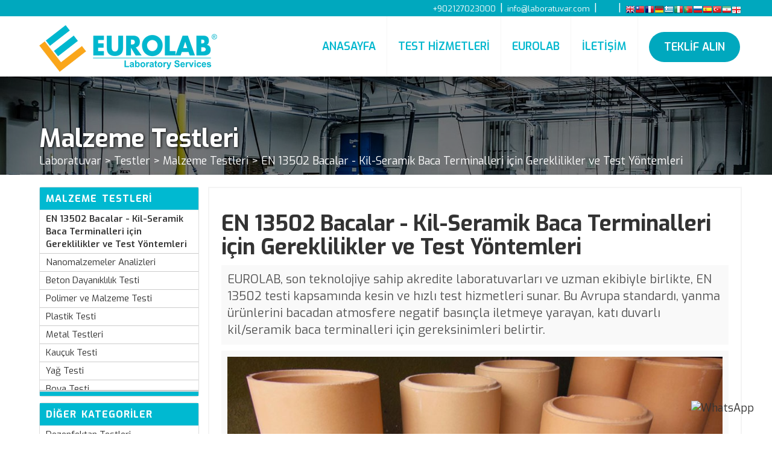

--- FILE ---
content_type: text/html; charset=UTF-8
request_url: https://www.labaratuar.com/testler/malzeme/en-13502-bacalar-kil-seramik-baca-terminalleri-icin-gereklilikler-ve-test-yontemleri/
body_size: 30981
content:
<!DOCTYPE html>
<html lang="tr">
<head>
<meta charset="utf-8">
<meta http-equiv="X-UA-Compatible" content="IE=edge">
<meta name="viewport" content="width=device-width, initial-scale=1">
<meta name="description" content="EUROLAB, son teknolojiye sahip akredite laboratuvarları ve uzman ekibiyle birlikte, EN 13502 testi kapsamında kesin ve hızlı test hizmetleri sunar. Bu Avrupa standardı, yanma ürünlerini bacadan atm... ">
<meta name="author" content="eurolab">
<meta name="keywords" content="EN 13502 Bacalar - Kil-Seramik Baca Terminalleri için Gereklilikler ve Test Yöntemleri, eurolab, laboratuvar, analiz, test, ölçüm, laboratuar, labratuvar, lab">

<meta property="og:url" content="https://www.labaratuar.com" />
<meta property="og:type" content="article" />
<meta property="og:title" content="EN 13502 Bacalar - Kil-Seramik Baca Terminalleri için Gereklilikler ve Test Yöntemleri" />
<meta property="og:description" content="EUROLAB, son teknolojiye sahip akredite laboratuvarları ve uzman ekibiyle birlikte, EN 13502 testi kapsamında kesin ve hızlı test hizmetleri sunar. Bu Avrupa standardı, yanma ürünlerini bacadan atm...">
<meta property="og:image" content="https://www.labaratuar.com/images/en-13502-bacalar-kil-seramik-baca-terminalleri-icin-gereklilikler-ve-test-yontemleri.jpg" />

<base href="/">

<title>EN 13502 Bacalar - Kil-Seramik Baca Terminalleri için Gereklilikler ve Test Yöntemleri</title>

<link href="css/bootstrap.css?v=1.1.1" rel="stylesheet" media="all">
<link href="css/style.css?v=1.2.2" rel="stylesheet" media="all">
 
<link rel="shortcut icon" href="favicon.ico" type="image/x-icon">
<link rel="icon" href="favicon.ico" type="image/x-icon">
</head>

<body>
	
<nav id="nanav" class="navbar navbar-default navbar-fixed-top nanav" style="-webkit-box-shadow: 0px 12px 20px -14px rgba(0,0,0,0.75);
-moz-box-shadow: 0px 12px 20px -14px rgba(0,0,0,0.75);
box-shadow: 0px 12px 20px -14px rgba(0,0,0,0.75); border:none"  >
 <!--UST BANT -->
 <div class="ustbant hidden-sm hidden-xs">
<div class="container ustbantul" style="padding:0"> 

<ul class="list-inline unstyled-list">
<li><a href="#"><i class="fas fa-phone-alt"></i> +902127023000</a></li>
<li>|</li>  
<li><a href="/cdn-cgi/l/email-protection#ff96919990bf939e9d908d9e8b8a899e8dd19c9092"><i class="fas fa-envelope"></i> <span class="__cf_email__" data-cfemail="51383f373e113d30333e233025242730237f323e3c">[email&#160;protected]</span></a></li>
   <li>|</li> 
  <li><a href="https://www.facebook.com/turcert" rel="nofollow" ><i class="fab fa-facebook-f"></i></a></li>
           <li><a href="https://www.twitter.com/turcert" rel="nofollow" ><i class="fab fa-twitter"></i></a></li>
           <li><a href="https://www.instagram.com/turcert" rel="nofollow" ><i class="fab fa-instagram"></i></a></li>
              <li><a href="https://www.linkedin.com/in/turcert" rel="nofollow" ><i class="fab fa-linkedin"></i></a></li>
			  <li>|</li>
<li id="lang-bar" style="padding-top:0"> 
<div style="float:right !important;bottom:0; margin:0; padding:0px;"><!-- GTranslate: https://gtranslate.io/ -->
<a href="#" onclick="if (!window.__cfRLUnblockHandlers) return false; doGTranslate('tr|en');return false;" title="English" class="gflag nturl" style="background-position:-0px -0px;" data-cf-modified-946f451cf54c260529e753e4-=""><img src="//gtranslate.net/flags/blank.png" height="16" width="16" alt="English" /></a><a href="#" onclick="if (!window.__cfRLUnblockHandlers) return false; doGTranslate('tr|zh-TW');return false;" title="Chinese (Traditional)" class="gflag nturl" style="background-position:-400px -0px;" data-cf-modified-946f451cf54c260529e753e4-=""><img src="//gtranslate.net/flags/blank.png" height="16" width="16" alt="Chinese (Traditional)" /></a><a href="#" onclick="if (!window.__cfRLUnblockHandlers) return false; doGTranslate('tr|fr');return false;" title="French" class="gflag nturl" style="background-position:-200px -100px;" data-cf-modified-946f451cf54c260529e753e4-=""><img src="//gtranslate.net/flags/blank.png" height="16" width="16" alt="French" /></a><a href="#" onclick="if (!window.__cfRLUnblockHandlers) return false; doGTranslate('tr|de');return false;" title="German" class="gflag nturl" style="background-position:-300px -100px;" data-cf-modified-946f451cf54c260529e753e4-=""><img src="//gtranslate.net/flags/blank.png" height="16" width="16" alt="German" /></a><a href="#" onclick="if (!window.__cfRLUnblockHandlers) return false; doGTranslate('tr|el');return false;" title="Greek" class="gflag nturl" style="background-position:-400px -100px;" data-cf-modified-946f451cf54c260529e753e4-=""><img src="//gtranslate.net/flags/blank.png" height="16" width="16" alt="Greek" /></a><a href="#" onclick="if (!window.__cfRLUnblockHandlers) return false; doGTranslate('tr|it');return false;" title="Italian" class="gflag nturl" style="background-position:-600px -100px;" data-cf-modified-946f451cf54c260529e753e4-=""><img src="//gtranslate.net/flags/blank.png" height="16" width="16" alt="Italian" /></a><a href="#" onclick="if (!window.__cfRLUnblockHandlers) return false; doGTranslate('tr|pt');return false;" title="Portuguese" class="gflag nturl" style="background-position:-300px -200px;" data-cf-modified-946f451cf54c260529e753e4-=""><img src="//gtranslate.net/flags/blank.png" height="16" width="16" alt="Portuguese" /></a><a href="#" onclick="if (!window.__cfRLUnblockHandlers) return false; doGTranslate('tr|ru');return false;" title="Russian" class="gflag nturl" style="background-position:-500px -200px;" data-cf-modified-946f451cf54c260529e753e4-=""><img src="//gtranslate.net/flags/blank.png" height="16" width="16" alt="Russian" /></a><a href="#" onclick="if (!window.__cfRLUnblockHandlers) return false; doGTranslate('tr|es');return false;" title="Spanish" class="gflag nturl" style="background-position:-600px -200px;" data-cf-modified-946f451cf54c260529e753e4-=""><img src="//gtranslate.net/flags/blank.png" height="16" width="16" alt="Spanish" /></a><a href="#" onclick="if (!window.__cfRLUnblockHandlers) return false; doGTranslate('tr|tr');return false;" title="Turkish" class="gflag nturl" style="background-position:-100px -500px;" data-cf-modified-946f451cf54c260529e753e4-=""><img src="//gtranslate.net/flags/blank.png" height="16" width="16" alt="Turkish" /></a><a href="#" onclick="if (!window.__cfRLUnblockHandlers) return false; doGTranslate('tr|fa');return false;" title="Persian" class="gflag nturl" style="background-position:-200px -500px;" data-cf-modified-946f451cf54c260529e753e4-=""><img src="//gtranslate.net/flags/blank.png" height="16" width="16" alt="Persian" /></a><a href="#" onclick="if (!window.__cfRLUnblockHandlers) return false; doGTranslate('tr|ka');return false;" title="Georgian" class="gflag nturl" style="background-position:-700px -600px;" data-cf-modified-946f451cf54c260529e753e4-=""><img src="//gtranslate.net/flags/blank.png" height="16" width="16" alt="Georgian" /></a>

<style type="text/css">

a.gflag {vertical-align:bottom; font-size:12px;padding:1px 0;background-repeat:no-repeat;background-image:url(//gtranslate.net/flags/16.png);}
a.gflag img {border:0;}
a.gflag:hover {background-image:url(//gtranslate.net/flags/16a.png);}

</style>

<script data-cfasync="false" src="/cdn-cgi/scripts/5c5dd728/cloudflare-static/email-decode.min.js"></script><script type="946f451cf54c260529e753e4-text/javascript">
/* <![CDATA[ */
function doGTranslate(lang_pair) {if(lang_pair.value)lang_pair=lang_pair.value;if(lang_pair=='')return;var lang=lang_pair.split('|')[1];var plang=location.pathname.split('/')[1];if(plang.length !=2 && plang.toLowerCase() != 'zh-cn' && plang.toLowerCase() != 'zh-tw')plang='tr';if(lang == 'tr')location.href=location.protocol+'//'+location.host+location.pathname.replace('/'+plang+'/', '/')+location.search;else location.href=location.protocol+'//'+location.host+'/'+lang+location.pathname.replace('/'+plang+'/', '/')+location.search;}
/* ]]> */
</script>
</div>
</li> 
</ul>  

</div> 
</div>   

 
<button class="navbar-toggle index-toggle" style="margin-top:16px" data-target=".js-navbar-collapse" onclick="if (!window.__cfRLUnblockHandlers) return false; openNav()" data-cf-modified-946f451cf54c260529e753e4-="">
  <span class="hamburger-line"></span>
  <span class="hamburger-line"></span>
  <span class="hamburger-line"></span>
</button>

	<style>
.navbar-toggle .hamburger-line {
  display: block;
  width: 30px;
  height: 5px;
  margin: 5px auto;
  background-color: #03B8CF; 
  transition: all 0.3s ease-in-out;
}
</style>

<div class="container-fluid" style="padding:0; margin:0; height:100px; background-color:#FFF;">
  
  
<div class="container" style="padding:0">

    <div class="navbar-header">
		<a class="navbar-brand navlogo" href="https://www.labaratuar.com"><img src="logo.png" alt="Laboratuvar" class="img-responsive"/></a>
	</div>

 
    <div class="collapse navbar-collapse js-navbar-collapse navbar-right ">
	

      <ul class="nav navbar-nav navbar-right">
        
		<li><a href="https://www.labaratuar.com" title="Laboratuvar">ANASAYFA</a></li>
		
		<!--TESTLER-->
         <li class="dropdown mega-dropdown">
          <a  class="dropdown-toggle" data-toggle="dropdown" role="button" aria-haspopup="true" aria-expanded="false">TEST HİZMETLERİ</a>
         	
			<ul class="dropdown-menu mega-dropdown-menu  animated fadeIn faster" >
		  
		  <div class="container menu-1" style="padding:20px 10px 10px 10px">
		  
		<!-- FIRST ROW-->  <div class="row is-table-row">

<div class="col-md-3 testlercol3">		

<a href="testler/medikal/" title="Medikal Ürün Testleri">		
<div class="col-sm-12 testler">
<div class="col-sm-3 imgdiv"><img class="img-responsive"  src="images/nav/medikal-testler.jpg" alt="Medikal Tıbbi Cihaz Testleri"></div>
<div class="col-sm-8 textdiv"><p>Medikal Testler</p></div>               
</div>
</a>				  

</div>	  

<div class="col-md-3 testlercol3">		
<a href="testler/koruyucu-giysi/" title="Koruyucu Giyecek Testleri">		
<div class="col-sm-12 testler">
<div class="col-sm-3 imgdiv"><img class="img-responsive"  src="images/nav/koruyucu-giysi-testleri.jpg" alt="Koruyucu Giysi Testleri"></div>
<div class="col-sm-9 textdiv"><p>Koruyucu Giysi Testleri</p></div>               				
</div>				
</a>
</div>	

<div class="col-md-3 testlercol3">		
<a href="testler/kimyasal/" title="Kimyasal Analizler">		
<div class="col-sm-12 testler">
<div class="col-sm-3 imgdiv"><img class="img-responsive"  src="images/nav/kimyasal-testler.jpg" alt="Kimyasal Test Laboratuvarı"></div>
<div class="col-sm-9 textdiv"><p>Kimyasal Testler</p></div>               				
</div>				
</a>
</div>	

<div class="col-md-3 testlercol3">		
<a href="testler/kozmetik/" title="Kimyasal Analizler">		
<div class="col-sm-12 testler">
<div class="col-sm-3 imgdiv"><img class="img-responsive"  src="images/nav/kozmetik-testleri.jpg" alt="Kimyasal Test Laboratuvarı"></div>
<div class="col-sm-9 textdiv"><p>Kozmetik Testleri</p></div>               				
</div>				
</a>
</div>	


	  
	</div><!-- FIRST ROW--> 
	
	
	<!-- SECOND ROW-->  <div class="row is-table-row">

<div class="col-md-3 testlercol3">		
<a href="testler/endustriyel/" title="Endüstriyel Analizler">		
<div class="col-sm-12 testler">
<div class="col-sm-3 imgdiv"><img class="img-responsive"  src="images/nav/endustriyel-testler.jpg" alt="Endüstriyel Test Laboratuvarı"></div>
<div class="col-sm-8 textdiv"><p>Endüstriyel Testler</p></div>               				
</div>				  
</a>
</div>	  

<div class="col-md-3 testlercol3">		
<a href="testler/askeri/" title="Askeri Analizler">		
<div class="col-sm-12 testler">
<div class="col-sm-3 imgdiv"><img class="img-responsive"  src="images/nav/askeri-testler.jpg" alt="Askeri Ürün Test Laboratuvarı"></div>
<div class="col-sm-9 textdiv"><p>Askeri Testler</p></div>               				
</div>				
</a>
</div>	

<div class="col-md-3 testlercol3">		
<a href="testler/covid-19/" title="COVID-19 Analizleri">		
<div class="col-sm-12 testler">
<div class="col-sm-3 imgdiv"><img class="img-responsive"  src="images/nav/covid-19-testleri.jpg" alt="COVID-19 Test Laboratuvarı"></div>
<div class="col-sm-9 textdiv"><p>COVID-19 Testleri</p></div>               				
</div>				
</a>
</div>	

<div class="col-md-3 testlercol3">		
<a href="testler/refrakter/" title="Refrakter Analizleri">		
<div class="col-sm-12 testler">
<div class="col-sm-3 imgdiv"><img class="img-responsive"  src="images/nav/refrakter-testleri.jpg" alt="Refrakter Test Laboratuvarı"></div>
<div class="col-sm-9 textdiv"><p>Refrakter Testleri</p></div>               				
</div>				
</a>
</div>	

	  
	</div><!--  SECOND ROW--> 
	
	<!-- THIRD ROW-->  <div class="row is-table-row">

<div class="col-md-3 testlercol3">		
<a href="testler/dezenfektan/" title="Dezenfektan Analizleri">		
<div class="col-sm-12 testler">
<div class="col-sm-3 imgdiv"><img class="img-responsive"  src="images/nav/dezenfektan-testleri.jpg" alt="Dezenfektan Test Laboratuvarı"></div>
<div class="col-sm-8 textdiv"><p>Dezenfektan Testleri</p></div>               				
</div>				  
</a>
</div>	  

<div class="col-md-3 testlercol3">		
<a href="testler/virusidal/" title="Virüsidal Analizler">		
<div class="col-sm-12 testler">
<div class="col-sm-3 imgdiv"><img class="img-responsive"  src="images/nav/virusidal-testleri.jpg" alt="Virüsidal Test Laboratuvarı"></div>
<div class="col-sm-9 textdiv"><p>Virüsidal Testler</p></div>               				
</div>				
</a>
</div>	

<div class="col-md-3 testlercol3">		
<a href="testler/biyolojik/" title="Biyolojik Analizler">		
<div class="col-sm-12 testler">
<div class="col-sm-3 imgdiv"><img class="img-responsive"  src="images/nav/biyolojik-testler.jpg" alt="Biyolojik Ürün Test Laboratuvarı"></div>
<div class="col-sm-9 textdiv"><p>Biyolojik Testler</p></div>               				
</div>				
</a>
</div>	

<div class="col-md-3 testlercol3">		
<a href="testler/mikrokimya/" title="Mikrokimya Testleri">		
<div class="col-sm-12 testler">
<div class="col-sm-3 imgdiv"><img class="img-responsive"  src="images/nav/mikrokimya-testleri.jpg" alt="Mikrokimya Test Laboratuvarı"></div>
<div class="col-sm-9 textdiv"><p>Mikrokimya Testleri</p></div>               				
</div>				
</a>
</div>	
		  
	  
	</div><!-- THIRD ROW--> 
	
	<!-- FOURTH ROW-->  <div class="row is-table-row">

<div class="col-md-3 testlercol3">		
<a href="testler/farmasotik/" title="Farmasotik Analizler">		
<div class="col-sm-12 testler">
<div class="col-sm-3 imgdiv"><img class="img-responsive"  src="images/nav/farmasotik-testleri.jpg" alt="Farmasotik Test Laboratuvarı"></div>
<div class="col-sm-8 textdiv"><p>Farmasötik Testler</p></div>               				
</div>				  
</a>
</div>	  

<div class="col-md-3 testlercol3">		
<a href="testler/mikrobiyoloji/" title="Mikrobiyolojik Analizler">		
<div class="col-sm-12 testler">
<div class="col-sm-3 imgdiv"><img class="img-responsive"  src="images/nav/mikrobiyoloji-testleri.jpg" alt="Mikrobiyoloji Test Laboratuvarı"></div>
<div class="col-sm-9 textdiv"><p>Mikrobiyoloji Testleri</p></div>               				
</div>				
</a>
</div>	

<div class="col-md-3 testlercol3">		
<a href="testler/astm/" title="ASTM Standart Analizleri">		
<div class="col-sm-12 testler">
<div class="col-sm-3 imgdiv"><img class="img-responsive"  src="images/nav/astm-testleri.jpg" alt="ASTM Test Laboratuvarı"></div>
<div class="col-sm-9 textdiv"><p>ASTM Testleri</p></div>               				
</div>				
</a>
</div>	

<div class="col-md-3 testlercol3">		
<a href="testler/mekanik/" title="Mekanik Analizler">		
<div class="col-sm-12 testler">
<div class="col-sm-3 imgdiv"><img class="img-responsive"  src="images/nav/mekanik-testler.jpg" alt="Mekanik Test Laboratuvarı"></div>
<div class="col-sm-9 textdiv"><p>Mekanik Testler</p></div>               				
</div>				
</a>
</div>	
	
	  
	</div><!-- FOURTH ROW--> 
	
	
		<!-- FIFTH ROW-->  <div class="row is-table-row">

<div class="col-md-3 testlercol3">		
<a href="testler/malzeme/" title="Malzeme Analizleri">		
<div class="col-sm-12 testler">
<div class="col-sm-3 imgdiv"><img class="img-responsive"  src="images/nav/malzeme-testleri.jpg" alt="Malzeme Test Laboratuvarı"></div>
<div class="col-sm-8 textdiv"><p>Malzeme Testleri</p></div>               				
</div>				  
</a>
</div>	  

<div class="col-md-3 testlercol3">		
<a href="testler/otomotiv/" title="Otomotiv Parça Analizleri">		
<div class="col-sm-12 testler">
<div class="col-sm-3 imgdiv"><img class="img-responsive"  src="images/nav/otomotiv-testleri.jpg" alt="Otomotiv Ürünleri Test Laboratuvarı"></div>
<div class="col-sm-9 textdiv"><p>Otomotiv Testleri</p></div>               				
</div>				
</a>
</div>	

<div class="col-md-3 testlercol3">		
<a href="testler/uygunluk/" title="Uygunluk Analizleri">		
<div class="col-sm-12 testler">
<div class="col-sm-3 imgdiv"><img class="img-responsive"  src="images/nav/uygunluk-testleri.jpg" alt="Ürün Uygunluk Test Laboratuvarı"></div>
<div class="col-sm-9 textdiv"><p>Uygunluk Testleri</p></div>               				
</div>				
</a>
</div>	

<div class="col-md-3 testlercol3">		
<a href="testler/ista/" title="ISTA Analizleri">		
<div class="col-sm-12 testler">
<div class="col-sm-3 imgdiv"><img class="img-responsive"  src="images/nav/ista-testleri.jpg" alt="ISTA Test Laboratuvarı"></div>
<div class="col-sm-9 textdiv"><p>ISTA Testleri</p></div>               				
</div>				
</a>
</div>	
	
	  
	</div><!-- FIFTH ROW--> 
	
	
		<!-- SIXTH ROW-->  <div class="row is-table-row">

<div class="col-md-3 testlercol3">		
<a href="testler/cevresel/" title="Çevresel Analizler">		
<div class="col-sm-12 testler">
<div class="col-sm-3 imgdiv"><img class="img-responsive"  src="images/nav/cevresel-testler.jpg" alt="Çevresel Test Laboratuvarı"></div>
<div class="col-sm-8 textdiv"><p>Çevresel Testler</p></div>               				
</div>				  
</a>
</div>	  

<div class="col-md-3 testlercol3">		
<a href="testler/tuketici-urunleri/" title="Türketici Ürünleri Analizleri">		
<div class="col-sm-12 testler">
<div class="col-sm-3 imgdiv"><img class="img-responsive"  src="images/nav/tuketici-urunleri-testleri.jpg" alt="Tüketici Ürünleri Analizleri"></div>
<div class="col-sm-9 textdiv"><p>Tüketici Ürünleri Testleri</p></div>               				
</div>				
</a>
</div>	

<div class="col-md-3 testlercol3">		
<a href="testler/elektronik-uygunluk/" title="Elektronik Cihaz Analizleri">		
<div class="col-sm-12 testler">
<div class="col-sm-3 imgdiv"><img class="img-responsive"  src="images/nav/elektronik-uygunluk-testleri.jpg" alt="Elektronik Cihaz Test Laboratuvarı"></div>
<div class="col-sm-9 textdiv"><p>Elektronik Uygunluk Testler</p></div>               				
</div>				
</a>
</div>	

<div class="col-md-3 testlercol3">		
<a href="testler/tekstil/" title="Tekstil Analizleri">		
<div class="col-sm-12 testler">
<div class="col-sm-3 imgdiv"><img class="img-responsive"  src="images/nav/tekstil-testleri.jpg" alt="Tekstil Test Laboratuvarı"></div>
<div class="col-sm-9 textdiv"><p>Tekstil Testleri</p></div>               				
</div>				
</a>
</div>	
	 
	  
	</div><!-- SIXTH ROW--> 
          
		  </div> <!-- CONTAINER-->
		  </ul>
		  
        </li>
		<!--TESTLER-->


		 
		
	<!--HAKKIMIZDA-->
  <li><a href="neden-eurolab">EUROLAB</a></li>
		<!--HAKKIMIZDA--> 
		  <li><a href="iletisim">İLETİŞİM</a></li>

		  <li><span class="btn btn-lg teklif-btn"><a href="basvuru">TEKLİF ALIN</a></span></li>
      
      </ul>

	  
   
   </div><!-- /.navbar-collapse -->








</div>


</div>
<!--UST BANT -->




    
    
        <script type="946f451cf54c260529e753e4-text/javascript">
	function openNav() {
    document.getElementById("mySidenav").style.height = "100%"; 
    // document.getElementById("flipkart-navbar").style.width = "50%";
}

function closeNav() {
    document.getElementById("mySidenav").style.height = "0";
}

	</script>
	
	<!-- My side Nav -->

<div id="mySidenav" class="sidenav">
<div class="container" onclick="if (!window.__cfRLUnblockHandlers) return false; closeNav()" style=" padding: 0;" data-cf-modified-946f451cf54c260529e753e4-="">
<p align="left" style="padding:20px"><img src="logo.png" width="250"  /></p>
<a href="javascript:void(0)" class="closebtn" >×</a>
</div>

<hr>

<div class="mobile-menu" > <!--- Mobil Menu -->
	
<a href="/">
ANASAYFA
</a>
		<hr>		
<a data-toggle="collapse" href="#b1">
TESTLER <i class="fas fa-caret-down"></i>
</a><hr>
<div id="b1" class="panel-collapse collapse" >
<ul class="list-group" style="height:200px; overflow:scroll">
<a href="testler/dezenfektan/"> <li>Dezenfektan Testleri</li></a>
<a href="testler/koruyucu-giysi/"><li>Koruyucu Giysi Testleri</li></a> 
<a href="testler/medikal/"><li>Medikal Testler</li></a> 
  <a href="testler/kimyasal/"><li>Kimyasal Testler</li></a>
  <a href="testler/kozmetik/"><li>Kozmetik Testleri</li></a>
 <a href="testler/virusidal/"> <li>Virüsidal Testleri</li></a>
<a href="testler/biyolojik/"><li>Biyolojik Testler</li></a>
   <a href="testler/mikrokimya/"><li>Mikrokimya Testleri</li></a>
<a href="testler/farmasotik/"><li>Farmasötik Testleri</li></a>
 <a href="testler/uygunluk/"><li>Uygunluk Testleri</li></a>
	<a href="testler/malzeme/"><li>Malzeme Testleri</li></a>
  <a href="testler/cevresel/"><li>Çevresel Testler</li></a>
  <a href="testler/mikrobiyoloji/"><li>Mikrobiyoloji Testleri</li></a>
  <a href="testler/astm/"><li>ASTM Testleri</li></a>
 <a href="testler/mekanik/"><li>Mekanik Testler</li></a>
 <a href="testler/covid-19/"><li>COVID-19 Testleri</li></a>
  <a href="testler/askeri/"><li>Askeri Testler</li></a>
<a href="testler/refrakter/"><li>Refrakter Testleri</li></a>
   <a href="testler/tuketici-urunleri/"><li>Tüketici Ürünleri Testleri</li></a>
   <a href="testler/tekstil/"><li>Tekstil Testleri</li></a>  
	<a href="testler/otomotiv/"><li>Otomotiv Testleri</li></a>
	<a href="testler/elektronik-uygunluk/"> <li>Elektronik Uygunluk Testleri</li></a>
 <a href="testler/ista/"><li>ISTA Testleri</li></a>
   <a href="testler/endustriyel/"><li>Endüstriyel Testler</li></a>
</ul>
</div>

<a href="akreditasyonlarimiz">AKREDİTASYONLARIMIZ</a>
<hr>
<a href="neden-eurolab">NEDEN EUROLAB?</a>
<hr>
<a href="kalite-politikasi">KALİTE POLİTİKASI</a>
<hr>			
<a href="gizlilik-politikasi">GİZLİLİK İLKESİ</a>
<hr>
<a href="basvuru">TEST BAŞVURUSU</a>
<hr>			
<a href="iletisim">
İLETİŞİM 
</a>

</div><!--- Mobil Menu -->


<hr class="style-two">
<p align="center" style="color:#00B9D1; font-size:13px">Her Hakkı Saklıdır. © 2020 EUROLAB </p>

</div>

	<!-- My side Nav -->
    
  </nav>

<div class="container-fluid" style="margin:90px 0px 0px 0px ; padding:0; background-color:#000">



<div class="first-images">

<img src="images/jenerik/malzeme.jpg" title="EN 13502 Bacalar - Kil-Seramik Baca Terminalleri için Gereklilikler ve Test Yöntemleri"  alt="EN 13502 Bacalar - Kil-Seramik Baca Terminalleri için Gereklilikler ve Test Yöntemleri" class="img-responsive jenerik" style="display: block; width:100%">
<div class="overlay"></div>  
<div class="overlay-text">
<div class="container jenerik-a" >
<h1 class="over-h1">Malzeme Testleri</h1>


<ul class="list-inline jenerik-list" style="padding:0; margin:0"> 
<li><a href="/">Laboratuvar</a></li>
<li>></li>
<li><a href="test-hizmetleri">Testler</a></li>
<li>></li>
<li><a href="testler/malzeme/">Malzeme Testleri</a></li>
<li>></li>
<li><a href="testler/malzeme/en-13502-bacalar-kil-seramik-baca-terminalleri-icin-gereklilikler-ve-test-yontemleri/">EN 13502 Bacalar - Kil-Seramik Baca Terminalleri için Gereklilikler ve Test Yöntemleri</a></li>
</ul>




</div>

</div>


</div>

</div>

		
		
		<div class="container col-9-margin">
		
		<div class="row">
		
<!--col-sm-9-->		
<div class="col-md-9 col-9-left col-md-push-3">
	


	

<div class="makale">
<h1 style=" font-weight:700">EN 13502 Bacalar - Kil-Seramik Baca Terminalleri için Gereklilikler ve Test Yöntemleri</h1>    
<p>EUROLAB, son teknolojiye sahip akredite laboratuvarları ve uzman ekibiyle birlikte, EN 13502 testi kapsamında kesin ve hızlı test hizmetleri sunar. Bu Avrupa standardı, yanma ürünlerini bacadan atmosfere negatif basınçla iletmeye yarayan, katı duvarlı kil/seramik baca terminalleri için gereksinimleri belirtir.</p><p><img src="images/en-13502-bacalar-kil-seramik-baca-terminalleri-icin-gereklilikler-ve-test-yontemleri.jpg" title="EN 13502 Bacalar - Kil-Seramik Baca Terminalleri için Gereklilikler ve Test Yöntemleri" alt="EN 13502 Bacalar - Kil-Seramik Baca Terminalleri için Gereklilikler ve Test Yöntemleri"  width="100%"/></p>
<p>Yapısal olarak bağımsız olmayan (bağımsız) evsel ve endüstriyel bacalarda kullanılan terminalleri içerir. Bu standart, fabrikada üretilen terminaller için performans gerekliliklerini belirtir. Test, işaretleme ve muayene bu standardın kapsamındadır.</p>
<p>Baca terminalleri, ateşlendiğinde bu standartta verilen performans gerekliliklerini karşılayan uygun kil/seramik malzemeden imal edilecektir. Baca terminallerinin iç veya dış kısımları camsız veya camlı olacaktır. Sırlı olduklarında, derz yüzeylerinde cilalanmalarına gerek yoktur.</p>
<p>Bir fana sahip olacak kısıtlı baca terminalini test etmek için aparat, 15 m³/h ile 120 m³/h arasında ± %5 doğrulukla değişen bir verim aralığına sahip olacaktır. Hava akış hızının belirlenmesi için uygun bir yöntem, delikli plakaların kullanılmasıdır.</p>
<p>EUROLAB, üreticilere EN 13502 test uyumluluğu konusunda yardımcı olur. Test uzmanlarımız, profesyonel çalışma misyonu ve prensipleri ile siz üretici ve tedarikçilerimize laboratuvarlarımızda en iyi hizmeti ve kontrollü test sürecini sunar. Bu hizmetler sayesinde işletmeler daha etkin, yüksek performanslı ve kaliteli test hizmetleri almış olmakta ve müşterilerine, güvenli, hızlı ve kesintisiz hizmet vermektedir.</p></div>		
 
</div>	
<!--col-sm-9-->	  
			
			
			
			<!--Col-Md-3-->
<div class="col-md-3 col-md-pull-9">

  
  <div class="panel panel-default"> 
      <div class="panel-heading heading-active" style="background-color:#00B9D1"  data-toggle="collapse"  data-target="#collapse1">
        <h4 class="panel-title">
          <a>Malzeme Testleri</a>
        </h4>
      </div>
      <div id="collapse1" class="panel-collapse collapse in">
        <div class="panel-body">
		
		  <ul class="list-unstyled">

		  	    
		  <li><a href="testler/malzeme/en-13502-bacalar-kil-seramik-baca-terminalleri-icin-gereklilikler-ve-test-yontemleri/"><strong> EN 13502 Bacalar - Kil-Seramik Baca Terminalleri için Gereklilikler ve Test Yöntemleri</strong></a></li>

	 
	     
	
	  <li><a href="testler/malzeme/nanomalzemeler-analizleri/">Nanomalzemeler Analizleri</a></li>
	  
	
	  <li><a href="testler/malzeme/beton-dayaniklilik-testi/">Beton Dayanıklılık Testi</a></li>
	  
	
	  <li><a href="testler/malzeme/polimer-ve-malzeme-testi/">Polimer ve Malzeme Testi</a></li>
	  
	
	  <li><a href="testler/malzeme/plastik-testi/">Plastik Testi</a></li>
	  
	
	  <li><a href="testler/malzeme/metal-testleri/">Metal Testleri</a></li>
	  
	
	  <li><a href="testler/malzeme/kaucuk-testi/">Kauçuk Testi</a></li>
	  
	
	  <li><a href="testler/malzeme/yag-testi/">Yağ Testi</a></li>
	  
	
	  <li><a href="testler/malzeme/boya-testi/">Boya Testi</a></li>
	  
	
	  <li><a href="testler/malzeme/kaplama-yapisma-testi/">Kaplama Yapışma Testi</a></li>
	  
	
	  <li><a href="testler/malzeme/yapistirici-testi/">Yapıştırıcı Testi</a></li>
	  
	
	  <li><a href="testler/malzeme/devre-karti-testi/">Devre Kartı Testi</a></li>
	  
	
	  <li><a href="testler/malzeme/3d-strain-testi/">3D Strain Testi</a></li>
	  
	
	  <li><a href="testler/malzeme/katmanli-imalat-testi/">Katmanlı İmalat Testi</a></li>
	  
	
	  <li><a href="testler/malzeme/beton-testi/">Beton Testi</a></li>
	  
	
	  <li><a href="testler/malzeme/cati-ve-kaplama-testi/">Çatı ve Kaplama Testi</a></li>
	  
	
	  <li><a href="testler/malzeme/kaplama-malzemeleri-testi/">Kaplama Malzemeleri Testi</a></li>
	  
	
	  <li><a href="testler/malzeme/korkuluk-testi/">Korkuluk Testi</a></li>
	  
	
	  <li><a href="testler/malzeme/perde-duvar-testi/">Perde Duvar Testi</a></li>
	  
	
	  <li><a href="testler/malzeme/dona-karsi-direnc-icin-hizlandirilmis-test/">Dona Karşı Direnç için Hızlandırılmış Test</a></li>
	  
	
	  <li><a href="testler/malzeme/higrotermal-performans-testi/">Higrotermal Performans Testi</a></li>
	  
	
	  <li><a href="testler/malzeme/kayma-direnci-testi/">Kayma Direnci Testi</a></li>
	  
	
	  <li><a href="testler/malzeme/seramik-test-ve-analiz/">Seramik Test ve Analiz</a></li>
	  
	
	  <li><a href="testler/malzeme/yuksek-sicaklik-malzemeleri-performans-testi/">Yüksek Sıcaklık Malzemeleri Performans Testi</a></li>
	  
	
	  <li><a href="testler/malzeme/metalurjik-analiz/">Metalurjik Analiz</a></li>
	  
	
	  <li><a href="testler/malzeme/polimer-karakterizasyonu-ve-testi/">Polimer Karakterizasyonu ve Testi</a></li>
	  
	
	  <li><a href="testler/malzeme/katki-maddeleri-analizi/">Katkı Maddeleri Analizi</a></li>
	  
	
	  <li><a href="testler/malzeme/yaslanma-ve-kimyasal-direnc-testi/">Yaşlanma ve Kimyasal Direnç Testi</a></li>
	  
	
	  <li><a href="testler/malzeme/alasim-bilesimi-analizi/">Alaşım Bileşimi Analizi</a></li>
	  
	
	  <li><a href="testler/malzeme/astm-f1635-11-hidrolitik-olarak-bozunabilen-polimerlerin-in-vitro-bozunma-testi/">ASTM F1635-11 Hidrolitik Olarak Bozunabilen Polimerlerin İn vitro Bozunma Testi</a></li>
	  
	
	  <li><a href="testler/malzeme/azitromisin-usp-testi/">Azitromisin USP Testi</a></li>
	  
	
	  <li><a href="testler/malzeme/biyobozunur-polimer-testi/">Biyobozunur Polimer Testi</a></li>
	  
	
	  <li><a href="testler/malzeme/bpa-testi/">BPA Testi</a></li>
	  
	
	  <li><a href="testler/malzeme/karbon-siyahi-dagilim-testi/">Karbon Siyahı Dağılım Testi</a></li>
	  
	
	  <li><a href="testler/malzeme/cfr-testi/">CFR Testi</a></li>
	  
	
	  <li><a href="testler/malzeme/kitosan-analizi/">Kitosan Analizi</a></li>
	  
	
	  <li><a href="testler/malzeme/klorokin-fosfat-ve-hidroksiklorokin-sulfat-usp-testi/">Klorokin Fosfat ve Hidroksiklorokin Sülfat USP Testi</a></li>
	  
	
	  <li><a href="testler/malzeme/kaplama-ve-kaplama-analizi/">Kaplama ve Kaplama Analizi</a></li>
	  
	
	  <li><a href="testler/malzeme/sitrik-asit-testi/">Sitrik Asit Testi</a></li>
	  
	
	  <li><a href="testler/malzeme/astm-d-1544---seffaf-sivilarin-rengi---gardner-renk-olcegi/">ASTM D 1544 - Şeffaf Sıvıların Rengi - Gardner Renk Ölçeği</a></li>
	  
	
	  <li><a href="testler/malzeme/benzalkonyum-klorurun-karsilikli-usp-testi/">Benzalkonyum Klorürün Karşılıklı USP Testi</a></li>
	  
	
	  <li><a href="testler/malzeme/kontaminasyon-analizi/">Kontaminasyon Analizi</a></li>
	  
	
	  <li><a href="testler/malzeme/korozyon-analizi/">Korozyon Analizi</a></li>
	  
	
	  <li><a href="testler/malzeme/deformulasyon-ve-rakip-urun-analizi/">Deformülasyon ve Rakip Ürün Analizi</a></li>
	  
	
	  <li><a href="testler/malzeme/dental-polimer-analizi/">Dental Polimer Analizi</a></li>
	  
	
	  <li><a href="testler/malzeme/derinlik-profili-olusturma-ve-yuzey-analizi/">Derinlik Profili Oluşturma ve Yüzey Analizi</a></li>
	  
	
	  <li><a href="testler/malzeme/denatonium-benzoat-iceriginin-tayini/">Denatonium Benzoat İçeriğinin Tayini</a></li>
	  
	
	  <li><a href="testler/malzeme/gevreklik-testi/">Gevreklik Testi</a></li>
	  
	
	  <li><a href="testler/malzeme/ekstrakte-edilebilir-ve-sizabilir-maddelertesti/">Ekstrakte Edilebilir ve Sızabilir MaddelerTesti</a></li>
	  
	
	  <li><a href="testler/malzeme/plastik-ve-metal-basarisizlik-analizi/">Plastik ve Metal Başarısızlık Analizi</a></li>
	  
	
	  <li><a href="testler/malzeme/dolgu-icerigi-analizi/">Dolgu İçeriği Analizi</a></li>
	  
	
	  <li><a href="testler/malzeme/film-katmani-analizi/">Film Katmanı Analizi</a></li>
	  
	
	  <li><a href="testler/malzeme/alev-geciktirici-analizi/">Alev Geciktirici Analizi</a></li>
	  
	
	  <li><a href="testler/malzeme/fraktografi-analizi/">Fraktografi Analizi</a></li>
	  
	
	  <li><a href="testler/malzeme/implant-analizi-iso-15814/">İmplant Analizi ISO 15814</a></li>
	  
	
	  <li><a href="testler/malzeme/ithal-mal-testi/">İthal Mal Testi</a></li>
	  
	
	  <li><a href="testler/malzeme/mikroyapi-analizi/">Mikroyapı Analizi</a></li>
	  
	
	  <li><a href="testler/malzeme/molekuler-agirlik-analizi/">Moleküler Ağırlık Analizi</a></li>
	  
	
	  <li><a href="testler/malzeme/n-nitrozamin-testi/">N-nitrozamin Testi</a></li>
	  
	
	  <li><a href="testler/malzeme/koku-analizi/">Koku Analizi</a></li>
	  
	
	  <li><a href="testler/malzeme/fitalat-analizi/">Fitalat Analizi</a></li>
	  
	
	  <li><a href="testler/malzeme/plastifiyan-analizi/">Plastifiyan Analizi</a></li>
	  
	
	  <li><a href="testler/malzeme/poloksamer-testi/">Poloksamer Testi</a></li>
	  
	
	  <li><a href="testler/malzeme/polimer-karakterizasyonu/">Polimer Karakterizasyonu</a></li>
	  
	
	  <li><a href="testler/malzeme/polimer-stabilizator-analizi/">Polimer Stabilizatör Analizi</a></li>
	  
	
	  <li><a href="testler/malzeme/polimer-yapi-analizi/">Polimer Yapı Analizi</a></li>
	  
	
	  <li><a href="testler/malzeme/poliolefin-dallanma-analizi/">Poliolefin Dallanma Analizi</a></li>
	  
	
	  <li><a href="testler/malzeme/stres-testi/">Stres Testi</a></li>
	  
	
	  <li><a href="testler/malzeme/rutin-polimer-ve-plastik-testi/">Rutin Polimer ve Plastik Testi</a></li>
	  
	
	  <li><a href="testler/malzeme/artik-monomer-analizi/">Artık Monomer Analizi</a></li>
	  
	
	  <li><a href="testler/malzeme/artik-solvent-analizi/">Artık Solvent Analizi</a></li>
	  
	
	  <li><a href="testler/malzeme/atomik-kuvvet-mikroskobu--afm-/">Atomik Kuvvet Mikroskobu (AFM)</a></li>
	  
	
	  <li><a href="testler/malzeme/brookfield-viskozite-testi/">Brookfield Viskozite Testi</a></li>
	  
	
	  <li><a href="testler/malzeme/kimyasal-ve-termal-sindirim-testi/">Kimyasal ve Termal Sindirim Testi</a></li>
	  
	
	  <li><a href="testler/malzeme/kromatografi-test-yetenekleri/">Kromatografi Test Yetenekleri</a></li>
	  
	
	  <li><a href="testler/malzeme/sikistirma-testi/">Sıkıştırma Testi</a></li>
	  
	
	  <li><a href="testler/malzeme/diferansiyel-taramali-kalorimetre-testi--dsc-/">Diferansiyel Taramalı Kalorimetre Testi (DSC)</a></li>
	  
	
	  <li><a href="testler/malzeme/seyreltin-cozelti-viskozitesi/">Seyreltin Çözelti Viskozitesi</a></li>
	  
	
	  <li><a href="testler/malzeme/durometre-testi/">Durometre Testi</a></li>
	  
	
	  <li><a href="testler/malzeme/dinamik-mekanik-analiz--dma-/">Dinamik Mekanik Analiz (DMA)</a></li>
	  
	
	  <li><a href="testler/malzeme/egilme-testi/">Eğilme Testi</a></li>
	  
	
	  <li><a href="testler/malzeme/fourier-donusumu-kizilotesi-spektroskopisi--ftir-/">Fourier Dönüşümü Kızılötesi Spektroskopisi (FTIR)</a></li>
	  
	
	  <li><a href="testler/malzeme/gaz-kromatografi-analiz-laboratuvari/">Gaz Kromatografi-Analiz Laboratuvarı</a></li>
	  
	
	  <li><a href="testler/malzeme/gaz-kromatografisi-kutle-spektrometresi/">Gaz Kromatografisi-Kütle Spektrometresi</a></li>
	  
	
	  <li><a href="testler/malzeme/jel-gecirgenlik-kromatografisi-boyut-dislama-kromatografisi-gpc-sec/">Jel Geçirgenlik Kromatografisi-Boyut Dışlama Kromatografisi (GPC | SEC)</a></li>
	  
	
	  <li><a href="testler/malzeme/halide-halojen-tuzu--testi/">Halide(Halojen Tuzu) Testi</a></li>
	  
	
	  <li><a href="testler/malzeme/headspace-gaz-kromatografisi-kutle-spektrometresi/">Headspace Gaz Kromatografisi Kütle Spektrometresi</a></li>
	  
	
	  <li><a href="testler/malzeme/agir-metal-sinir-testi/">Ağır Metal Sınır Testi</a></li>
	  
	
	  <li><a href="testler/malzeme/yuksek-sicaklik-jel-gecirgenlik-kromatografisi--ht-gpc-/">Yüksek Sıcaklık Jel Geçirgenlik Kromatografisi (HT-GPC)</a></li>
	  
	
	  <li><a href="testler/malzeme/hplc-testi-yuksek-performansli-sivi-kromatografi/">HPLC Testi Yüksek Performanslı Sıvı Kromatografi</a></li>
	  
	
	  <li><a href="testler/malzeme/etki-testi/">Etki Testi</a></li>
	  
	
	  <li><a href="testler/malzeme/enduktif-eslesmis-plazma-analizi--icp-/">Endüktif Eşleşmiş Plazma Analizi (ICP)</a></li>
	  
	
	  <li><a href="testler/malzeme/karl-fischer-titrasyonlari/">Karl Fischer Titrasyonları</a></li>
	  
	
	  <li><a href="testler/malzeme/sivi-kromatografi-kutle-spektrometresi--lc-ms-/">Sıvı Kromatografi Kütle Spektrometresi (LC-MS)</a></li>
	  
	
	  <li><a href="testler/malzeme/eriyik-akis-indeksi-testi--mfi-/">Eriyik Akış İndeksi Testi (MFI)</a></li>
	  
	
	  <li><a href="testler/malzeme/metalografi-analizi/">Metalografi Analizi</a></li>
	  
	
	  <li><a href="testler/malzeme/nanoindentasyon-testi/">Nanoindentasyon Testi</a></li>
	  
	
	  <li><a href="testler/malzeme/nukleer-manyetik-rezonans-spektroskopisi--nmr-/">Nükleer Manyetik Rezonans Spektroskopisi (NMR)</a></li>
	  
	
	  <li><a href="testler/malzeme/optik-cift-kinlim-analizi/">Optik Çift Kınlım Analizi</a></li>
	  
	
	  <li><a href="testler/malzeme/optik-mikroskop-analizi/">Optik Mikroskop Analizi</a></li>
	  
	
	  <li><a href="testler/malzeme/peek-turevlendirme-testi/">PEEK Türevlendirme Testi</a></li>
	  
	
	  <li><a href="testler/malzeme/pfas-pfoa-pfos-testi/">PFAS, PFOA, PFOS Testi</a></li>
	  
	
	  <li><a href="testler/malzeme/polimer-fiziksel-test-yontemleri/">Polimer Fiziksel Test Yöntemleri</a></li>
	  
	
	  <li><a href="testler/malzeme/plastik-test-ve-plastik-analiz/">Plastik Test ve Plastik Analiz</a></li>
	  
	
	  <li><a href="testler/malzeme/polimer-analizi-ve-testi/">Polimer Analizi ve Testi</a></li>
	  
	
	  <li><a href="testler/malzeme/potansiyometrik-titrasyonlar/">Potansiyometrik Titrasyonlar</a></li>
	  
	
	  <li><a href="testler/malzeme/reoloji-testi/">Reoloji Testi</a></li>
	  
	
	  <li><a href="testler/malzeme/rockwell-sertligi-c-ve-b/">Rockwell Sertliği C ve B</a></li>
	  
	
	  <li><a href="testler/malzeme/sem-analizi-sem-eds-analizi/">SEM Analizi SEM-EDS Analizi</a></li>
	  
	
	  <li><a href="testler/malzeme/solvent-ekstraksiyonlari/">Solvent Ekstraksiyonları</a></li>
	  
	
	  <li><a href="testler/malzeme/ozgul-agirlik-ve-yogunluk-tayini/">Özgül Ağırlık ve Yoğunluk Tayini</a></li>
	  
	
	  <li><a href="testler/malzeme/spektroskopi-laboratuvari-hizmetleri/">Spektroskopi Laboratuvarı Hizmetleri</a></li>
	  
	
	  <li><a href="testler/malzeme/cekme-testi/">Çekme Testi</a></li>
	  
	
	  <li><a href="testler/malzeme/malzeme-termal-test/">Malzeme Termal Test</a></li>
	  
	
	  <li><a href="testler/malzeme/termogravimetrik-analiz--tga-/">Termogravimetrik Analiz (TGA)</a></li>
	  
	
	  <li><a href="testler/malzeme/transmisyon-elektron-mikroskobu-testi--tem-/">Transmisyon Elektron Mikroskobu Testi (TEM)</a></li>
	  
	
	  <li><a href="testler/malzeme/uv-vis-analizi/">UV-Vis Analizi</a></li>
	  
	
	  <li><a href="testler/malzeme/x-isini-floresans-spektroskopisi--xrf-/">X-ışını Floresans Spektroskopisi (XRF)</a></li>
	  
	
	  <li><a href="testler/malzeme/x-isini-fotoelektron-spektroskopisi/">X-ışını Fotoelektron Spektroskopisi</a></li>
	  
	
	  <li><a href="testler/malzeme/metalurjik-test/">Metalurjik Test</a></li>
	  
	
	  <li><a href="testler/malzeme/mekanik-test/">Mekanik Test</a></li>
	  
	
	  <li><a href="testler/malzeme/alasim-kimyasal-analizi/">Alaşım Kimyasal Analizi</a></li>
	  
	
	  <li><a href="testler/malzeme/ariza-analizi/">Arıza Analizi</a></li>
	  
	
	  <li><a href="testler/malzeme/urun-deformulasyon-analizi/">Ürün Deformülasyon Analizi</a></li>
	  
	
	  <li><a href="testler/malzeme/edx-ve-xrf-ile-metal-alasim-analizi/">EDX ve XRF İle Metal Alaşım Analizi</a></li>
	  
	
	  <li><a href="testler/malzeme/yanma-testi/">Yanma Testi</a></li>
	  
	
	  <li><a href="testler/malzeme/enerji-dagilimli-x-ray--eds--analizi/">Enerji Dağılımlı X-Ray (EDS) Analizi</a></li>
	  
	
	  <li><a href="testler/malzeme/plazma-puskurtmeli-alasimsiz-titanyum-kaplamalar-iso-13179/">Plazma Püskürtmeli Alaşımsız Titanyum Kaplamalar ISO 13179</a></li>
	  
	
	  <li><a href="testler/malzeme/termal-olarak-puskurtulmus-ha-kaplamalari-iso-13779-2-testi/">Termal Olarak Püskürtülmüş HA Kaplamaları ISO 13779-2 Testi</a></li>
	  
	
	  <li><a href="testler/malzeme/iso-13175-3-kemik-yerine-gecen-genel-gereklilikler-analizi/">ISO 13175-3 Kemik Yerine Geçen Genel Gereklilikler Analizi</a></li>
	  
	
	  <li><a href="testler/malzeme/tane-boyutu-analizi-astm-e112-ve-iso-643-testleri/">Tane Boyutu Analizi ASTM E112 ve ISO 643 Testleri</a></li>
	  
	
	  <li><a href="testler/malzeme/titanyum-alasimli-mikro-yapi-testi-iso-20160/">Titanyum Alaşımlı Mikro Yapı Testi ISO 20160</a></li>
	  
	
	  <li><a href="testler/malzeme/ti6al4v--ekstra-dusuk-gecisli--astm-f136-analizi/">Ti6Al4V (ekstra düşük geçişli) ASTM F136 Analizi</a></li>
	  
	
	  <li><a href="testler/malzeme/celik-metal-olmayan-kapanimlar-icin-analiz-iso-4967/">Çelik Metal Olmayan Kapanımlar için Analiz ISO 4967</a></li>
	  
	
	  <li><a href="testler/malzeme/nikel-titanyum-gerilim-testi-astm-f2516/">Nikel-Titanyum Gerilim Testi - ASTM F2516</a></li>
	  
	
	  <li><a href="testler/malzeme/metal-hucresel-malzemelerin-sikistirma-testi-din-50134/">Metal Hücresel Malzemelerin Sıkıştırma Testi DIN 50134</a></li>
	  
	
	  <li><a href="testler/malzeme/metalik-malzemelerin-cekme-ozellikleri-iso-6892-1/">Metalik Malzemelerin Çekme Özellikleri ISO 6892-1</a></li>
	  
	
	  <li><a href="testler/malzeme/titanyum-alasimi-ozelligi-analizi-iso-5832-3/">Titanyum Alaşımı Özelliği Analizi ISO 5832-3</a></li>
	  
	
	  <li><a href="testler/malzeme/maden-kompozisyon-ve-metal-testleri/">Maden Kompozisyon ve Metal Testleri</a></li>
	  
	
	  <li><a href="testler/malzeme/cocr-dokum-alasim-ozellikleri-iso-5832-4 /">CoCr Döküm Alaşım Özellikleri ISO 5832-4 </a></li>
	  
	
	  <li><a href="testler/malzeme/iso-7438-egilme-testi/">ISO 7438 Eğilme Testi</a></li>
	  
	
	  <li><a href="testler/malzeme/kemik-cimentosu-yorgunlugu-testi-astm-f2118-iso-16402/">Kemik Çimentosu Yorgunluğu Testi ASTM F2118 / ISO 16402</a></li>
	  
	
	  <li><a href="testler/malzeme/seramiklerin-sertlik-testi-din-en-843-4-iso-14705/">Seramiklerin Sertlik Testi - DIN EN 843-4 / ISO 14705</a></li>
	  
	
	  <li><a href="testler/malzeme/monolitik-seramiklerin-mekanik-testleri-din-en-843-2/">Monolitik Seramiklerin Mekanik Testleri DIN EN 843-2</a></li>
	  
	
	  <li><a href="testler/malzeme/seramiklerin-asinma-ozellikleri-testi-pi-60--iso-6474-/">Seramiklerin Aşınma Özellikleri Testi PI-60 (ISO 6474)</a></li>
	  
	
	  <li><a href="testler/malzeme/seramik-ozellikleri-testleri-iso-13356-ve-iso-6474-1-2/">Seramik Özellikleri Testleri ISO 13356 ve ISO 6474-1 / 2</a></li>
	  
	
	  <li><a href="testler/malzeme/metalik-iskelet-pimleri-ve-teller-icin-testler-iso-5838-1/">Metalik İskelet Pimleri ve Teller için Testler ISO 5838-1</a></li>
	  
	
	  <li><a href="testler/malzeme/kucuk-implant-cihazlari-korozyon-testi-astm-f2129/">Küçük İmplant Cihazları Korozyon Testi ASTM F2129</a></li>
	  
	
	  <li><a href="testler/malzeme/kalca-sapi-korozyon-testi-astm-f1875/">Kalça Sapı Korozyon Testi ASTM F1875</a></li>
	  
	
	  <li><a href="testler/malzeme/plaka-asindirma-testi-astm-f897/">Plaka Aşındırma Testi ASTM F897</a></li>
	  
	
	  <li><a href="testler/malzeme/galvanik-korozyon-testi-astm-f3044/">Galvanik Korozyon Testi ASTM F3044</a></li>
	  
	
	  <li><a href="testler/malzeme/uhmwpe-astm-f2003-iso-5834-3-un-hizlandirilmis-yaslandirmasi-testi/">UHMWPE ASTM F2003 / ISO 5834-3'ün Hızlandırılmış Yaşlandırması Testi</a></li>
	  
	
	  <li><a href="testler/malzeme/kucuk-yumruk-testi-astm-f2183/">Küçük Yumruk Testi ASTM F2183</a></li>
	  
	
	  <li><a href="testler/malzeme/polietilen-spesifikasyonu-astm-f648/">Polietilen Spesifikasyonu ASTM F648</a></li>
	  
	
	  <li><a href="testler/malzeme/polimerik-malzemelerin-asinma-testi-astm-f732/">Polimerik Malzemelerin Aşınma Testi ASTM F732</a></li>
	  
	
	  <li><a href="testler/malzeme/astm-f1839-sert-poliuretan-kopuk-testi/">ASTM F1839 Sert Poliüretan Köpük Testi</a></li>
	  
	
	  <li><a href="testler/malzeme/plastiklerin-kosullandirilmasi-astm-d618-testi/">Plastiklerin Koşullandırılması ASTM D618 Testi</a></li>
	  
	
	  <li><a href="testler/malzeme/astm-d792-yer-degistirme-ile-plastiklerin-yogunluk-testi/">ASTM D792 Yer Değiştirme ile Plastiklerin Yoğunluk Testi</a></li>
	  
	
	  <li><a href="testler/malzeme/plastik-film-cekme-testi-astm-d882/">Plastik Film Çekme Testi ASTM D882</a></li>
	  
	
	  <li><a href="testler/malzeme/iskele-gecirgenligi-testi-astm-f2952/">İskele Geçirgenliği Testi ASTM F2952</a></li>
	  
	
	  <li><a href="testler/malzeme/gozenekli-olmayan-biyomalzemelerin-yuzey-dokusu-degerlendirmesi-astm-f2791/">Gözenekli Olmayan Biyomalzemelerin Yüzey Dokusu Değerlendirmesi ASTM F2791</a></li>
	  
	
	  <li><a href="testler/malzeme/f1980-steril-bariyer-sistemlerinin-hizlandirilmis-yaslanmasi-testi/">F1980 Steril Bariyer Sistemlerinin Hızlandırılmış Yaşlanması Testi</a></li>
	  
	
	  <li><a href="testler/malzeme/so-11607-1-ambalaj-malzemeleri-testi/">ISO 11607-1 Ambalaj Malzemeleri Testi</a></li>
	  
	
	  <li><a href="testler/malzeme/yorulma-testi-iso-7206-4-6-ve-pi-58--iso-7206-8-/">Yorulma Testi ISO 7206-4, 6 ve PI-58 (ISO 7206-8)</a></li>
	  
	
	  <li><a href="testler/malzeme/femur-basi-burulma-testi-iso-7206-13/">Femur Başı Burulma Testi ISO 7206-13</a></li>
	  
	
	  <li><a href="testler/malzeme/femur-basi-kompresyon-testi-pi-14-iso-7206-10/">Femur Başı Kompresyon Testi PI-14 / ISO 7206-10</a></li>
	  
	
	  <li><a href="testler/malzeme/femur-basi-cekme-testi-astm-f-2009/">Femur Başı Çekme Testi ASTM F 2009</a></li>
	  
	
	  <li><a href="testler/malzeme/luksleme-testi-pi-3/">Lüksleme Testi PI-3</a></li>
	  
	
	  <li><a href="testler/malzeme/kalca-yuzeyi-analizi-iso-7206-2/">Kalça Yüzeyi Analizi ISO 7206-2</a></li>
	  
	
	  <li><a href="testler/malzeme/kalca-simulatoru-testi-iso-14242-1/">Kalça Simülatörü Testi ISO 14242-1</a></li>
	  
	
	  <li><a href="testler/malzeme/kalca-hareket-acikligi-testi-iso-21535/">Kalça Hareket Açıklığı Testi ISO 21535</a></li>
	  
	
	  <li><a href="testler/malzeme/yorulma-testi-astm-f-2580/">Yorulma testi ASTM F 2580</a></li>
	  
	
	  <li><a href="testler/malzeme/carpma-testi-astm-f2582/">Çarpma Testi ASTM F2582</a></li>
	  
	
	  <li><a href="testler/malzeme/mikro-ayirma-testi-pi-78/">Mikro Ayırma Testi PI-78</a></li>
	  
	
	  <li><a href="testler/malzeme/iso-14242-1-e-gore-ucuncu-vucut-asinma-testi/">ISO 14242-1'e Göre Üçüncü Vücut Aşınma Testi</a></li>
	  
	
	  <li><a href="testler/malzeme/yuksek-talepli-kalca-asinma-testi-astm-f3047m/">Yüksek Talepli Kalça Aşınma Testi ASTM F3047M</a></li>
	  
	
	  <li><a href="testler/malzeme/asetabular-kabuklar-icin-deformasyon-testi-iso-7206-12/">Asetabular Kabuklar için Deformasyon Testi ISO 7206-12</a></li>
	  
	
	  <li><a href="testler/malzeme/total-kalca-eklemi-protezleri-pi-64-un-3d-friksiyonel-tork-olcumu/">Total Kalça Eklemi Protezleri PI-64'ün 3D Friksiyonel Tork Ölçümü</a></li>
	  
	
	  <li><a href="testler/malzeme/femur-baslari-darbe-direnci-testi-iso-11491/">Femur Başları Darbe Direnci Testi ISO 11491</a></li>
	  
	
	  <li><a href="testler/malzeme/astm-f2996-kalca-femoral-stemi-testi/">ASTM F2996 Kalça Femoral Stemi Testi</a></li>
	  
	
	  <li><a href="testler/malzeme/metalik-implantlar-astm-f2068-testleri/">Metalik İmplantlar ASTM F2068 Testleri</a></li>
	  
	
	  <li><a href="testler/malzeme/sert-kalca-protezlerinin-yatak-yuzeyi-karakterizasyonu-astm-f2979/">Sert Kalça Protezlerinin Yatak Yüzeyi Karakterizasyonu ASTM F2979</a></li>
	  
	
	  <li><a href="testler/malzeme/kalca-eklemi-replasman-implantlari-icin-ozel-gereklilikler-iso-21535/">Kalça Eklemi Replasman İmplantları için Özel Gereklilikler ISO 21535</a></li>
	  
	
	  <li><a href="testler/malzeme/omuz-glenoid-gevsemesi-astm-f2028/">Omuz Glenoid Gevşemesi ASTM F2028</a></li>
	  
	
	  <li><a href="testler/malzeme/eklem-replasman-implantlari-icin-ozel-gereklilikler-iso-21534/">Eklem Replasman İmplantları için Özel Gereklilikler ISO 21534</a></li>
	  
	
	  <li><a href="testler/malzeme/metal-icerik-analizi/">Metal İçerik Analizi</a></li>
	  
	
	  <li><a href="testler/malzeme/diz-kisitlama-testi-astm-f1223/">Diz Kısıtlama Testi ASTM F1223</a></li>
	  
	
	  <li><a href="testler/malzeme/diz-temas-basinci-testi-pi-17/">Diz Temas Basıncı Testi PI-17</a></li>
	  
	
	  <li><a href="testler/malzeme/tibial-tepsi-yorulma-testi/">Tibial Tepsi Yorulma Testi</a></li>
	  
	
	  <li><a href="testler/malzeme/diz-asinma-testi/">Diz Aşınma Testi</a></li>
	  
	
	  <li><a href="testler/malzeme/diz-yuzeyi-analizi-iso-7207-2/">Diz Yüzeyi Analizi ISO 7207-2</a></li>
	  
	
	  <li><a href="testler/malzeme/astm-f2777-yuksek-bukulme-altinda-yorulma-testi/">ASTM F2777 Yüksek Bükülme Altında Yorulma Testi</a></li>
	  
	
	  <li><a href="testler/malzeme/astm-f2723-yorulma-testi/">ASTM F2723 Yorulma Testi</a></li>
	  
	
	  <li><a href="testler/malzeme/diz-eki-sokme-testi-astm-f1814/">Diz Eki Sökme Testi ASTM F1814</a></li>
	  
	
	  <li><a href="testler/malzeme/diz-implantlarinin-kenetlenme-gucu-testi-astm-f1814/">Diz İmplantlarının Kenetlenme Gücü Testi ASTM F1814</a></li>
	  
	
	  <li><a href="testler/malzeme/omurga-bilesenleri-astm-f2193-testi/">Omurga Bileşenleri ASTM F2193 Testi</a></li>
	  
	
	  <li><a href="testler/malzeme/spinal-kafes-testi-astm-f2077/">Spinal Kafes Testi ASTM F2077</a></li>
	  
	
	  <li><a href="testler/malzeme/spinal-disk-asinma-testi-iso-18192-1/">Spinal Disk Aşınma Testi ISO 18192-1</a></li>
	  
	
	  <li><a href="testler/malzeme/cekirdek-degistirme-asinma-testi-iso-18192-2/">Çekirdek Değiştirme Aşınma Testi ISO 18192-2</a></li>
	  
	
	  <li><a href="testler/malzeme/bel-protezlerinin-carpma-asinma-testi-iso-18192-3/">Bel Protezlerinin Çarpma-Aşınma Testi ISO 18192-3</a></li>
	  
	
	  <li><a href="testler/malzeme/tibbi-kemik-vidalari-astm-f543-testi/">Tıbbi Kemik Vidaları ASTM F543 Testi</a></li>
	  
	
	  <li><a href="testler/malzeme/plaka-asindirma-testi-astm-f897/">Plaka Aşındırma Testi ASTM F897</a></li>
	  
	
	  <li><a href="testler/malzeme/boyutsal-dogrulama-iso-25539/">Boyutsal Doğrulama ISO 25539</a></li>
	  
	
	  <li><a href="testler/malzeme/yorulma-dayaniklilik-testi-iso-25539-astm-f2477/">Yorulma Dayanıklılık Testi ISO 25539 - ASTM F2477</a></li>
	  
	
	  <li><a href="testler/malzeme/guvenlik-ayakkabisi-testi/">Güvenlik Ayakkabısı Testi</a></li>
	  
	
	  <li><a href="testler/malzeme/cam-esyanin-termal-sok-direnci-testi/">Cam Eşyanın Termal Şok Direnci Testi</a></li>
	  
	
	  <li><a href="testler/malzeme/metallerin-korozyon-direnci-testi/">Metallerin Korozyon Direnci Testi</a></li>
	  
	
	  <li><a href="testler/malzeme/cati-kompozit-malzeme-testi/">Çatı Kompozit Malzeme Testi</a></li>
	  
	
	  <li><a href="testler/malzeme/yogunluk-testleri/">Yoğunluk Testleri</a></li>
	  
	
	  <li><a href="testler/malzeme/parlaklik-testleri/">Parlaklık Testleri</a></li>
	  
	
	  <li><a href="testler/malzeme/kul-testi/">Kül Testi</a></li>
	  
	
	  <li><a href="testler/malzeme/plastikler-ve-polimerler-hizlandirilmis-yaslandirma-testi/">Plastikler ve Polimerler Hızlandırılmış Yaşlandırma Testi</a></li>
	  
	
	  <li><a href="testler/malzeme/korozyon-direnci-testi/">Korozyon Direnci Testi</a></li>
	  
	
	  <li><a href="testler/malzeme/yogunluk-testi/">Yoğunluk testi</a></li>
	  
	
	  <li><a href="testler/malzeme/cizilme-direnci-testi/">Çizilme Direnci Testi</a></li>
	  
	
	  <li><a href="testler/malzeme/parlaklik-testi/">Parlaklık Testi</a></li>
	  
	
	  <li><a href="testler/malzeme/kul-testi/">Kül Testi</a></li>
	  
	
	  <li><a href="testler/malzeme/esneklik-testi/">Esneklik Testi</a></li>
	  
	
	  <li><a href="testler/malzeme/biyomekanik-implantlarla-yorulma-testi/">Biyomekanik İmplantlarla Yorulma Testi</a></li>
	  
	
	  <li><a href="testler/malzeme/ahsap-testleri/">Ahşap Testleri</a></li>
	  
	
	  <li><a href="testler/malzeme/gravelometer-testi/">Gravelometer Testi</a></li>
	  
	
	  <li><a href="testler/malzeme/plastik-polimer-ve-kaucuk-testi/">Plastik, Polimer ve Kauçuk Testi</a></li>
	  
	
	  <li><a href="testler/malzeme/hacim-ve-yuzey-direnci-testi/">Hacim ve Yüzey Direnci Testi</a></li>
	  
	
	  <li><a href="testler/malzeme/malzeme-ozellikleri-testleri/">Malzeme Özellikleri Testleri</a></li>
	  
	
	  <li><a href="testler/malzeme/metal-analizleri/">Metal Analizleri</a></li>
	  
	
	  <li><a href="testler/malzeme/xrf-genel-alasim-testi/">XRF Genel Alaşım Testi</a></li>
	  
	
	  <li><a href="testler/malzeme/astm-e84-steiner-tuneli-testi-yapi-malzemelerinin-yuzey-yakma-testleri/">ASTM E84 Steiner Tüneli Testi - Yapı Malzemelerinin Yüzey Yakma Testleri</a></li>
	  
	
	  <li><a href="testler/malzeme/en-1423-yol-isaretleme-malzeme-testleri/">EN 1423 Yol İşaretleme Malzeme Testleri</a></li>
	  
	
	  <li><a href="testler/malzeme/isiri-iran-analiz-ve-test-standardlari/">ISIRI İran Analiz ve Test Standardları</a></li>
	  
	
	  <li><a href="testler/malzeme/en-iso-11654-akustik-binalarda-kullanim-icin-ses-emiciler-ses-emme-derecesi/">EN ISO 11654 Akustik - Binalarda Kullanım için Ses Emiciler - Ses Emme Derecesi</a></li>
	  
	
	  <li><a href="testler/malzeme/en-627-asansorlerin-yuruyen-merdivenlerin-ve-yolcu-konveyorlerinin-veri-kaydi-ve-izlenmesi-icin-sartname/">EN 627 Asansörlerin, Yürüyen Merdivenlerin ve Yolcu Konveyörlerinin Veri Kaydı ve İzlenmesi için Şartname</a></li>
	  
	
	  <li><a href="testler/malzeme/en-932-1-agregalarin-genel-ozelliklerine-yonelik-testler-numune-alma-yontemleri/">EN 932-1 Agregaların Genel Özelliklerine Yönelik Testler - Numune Alma Yöntemleri</a></li>
	  
	
	  <li><a href="testler/malzeme/en-932-3-agregalarin-genel-ozelliklerine-yonelik-testler-basitlestirilmis-petrografik-tanimlama-icin-prosedur-ve-terminoloji/">EN 932-3 Agregaların Genel Özelliklerine Yönelik Testler - Basitleştirilmiş Petrografik Tanımlama için Prosedür ve Terminoloji</a></li>
	  
	
	  <li><a href="testler/malzeme/en-588-1-kanalizasyon-ve-kanalizasyon-icin-fiber-cimento-borular-yercekimi-sistemleri-icin-borular-baglantilar-ve-baglanti-parcalari/">EN 588-1 Kanalizasyon ve Kanalizasyon için Fiber Çimento Borular - Yerçekimi Sistemleri için Borular, Bağlantılar ve Bağlantı Parçaları</a></li>
	  
	
	  <li><a href="testler/malzeme/en-501-metal-sacdan-cati-kaplama-urunleri-cinko-sacdan-tam-destekli-cati-kaplama-urunleri-icin-spesifikasyon/">EN 501 Metal Sacdan Çatı Kaplama Ürünleri - Çinko Sacdan Tam Destekli Çatı Kaplama Ürünleri için Spesifikasyon</a></li>
	  
	
	  <li><a href="testler/malzeme/en-991-otoklavlanmis-gazbeton-veya-acik-yapili-hafif-agregali-betondan-yapilmis-prefabrike-donatili-bilesenlerin-boyutlarinin-belirlenmesi/">EN 991 Otoklavlanmış Gazbeton veya Açık Yapılı Hafif Agregalı Betondan Yapılmış Prefabrike Donatılı Bileşenlerin Boyutlarının Belirlenmesi</a></li>
	  
	
	  <li><a href="testler/malzeme/en-266-rulo-halindeki-duvar-kaplamalari-tekstil-duvar-kaplamalari-icin-ozellikler/">EN 266 Rulo Halindeki Duvar Kaplamaları - Tekstil Duvar Kaplamaları için Özellikler</a></li>
	  
	
	  <li><a href="testler/malzeme/en-234-duvar-kaplamalari-rulo-halinde-sonradan-dekore-edilen-duvar-kaplamalar-icin-ozellikler/">EN 234 Duvar Kaplamaları - Rulo Halinde - Sonradan Dekore Edilen Duvar Kaplamalar için Özellikler</a></li>
	  
	
	  <li><a href="testler/malzeme/en-835-oda-isitma-radyatorlerinin-tuketiminin-belirlenmesi-icin-isi-maliyet-paylastiricilari-buharlasma-ilkesine-dayali-elektrik-enerjisi-kaynagi-olmayan-cihazlar/">EN 835 Oda Isıtma Radyatörlerinin Tüketiminin Belirlenmesi için Isı Maliyet Paylaştırıcıları - Buharlaşma İlkesine Dayalı Elektrik Enerjisi Kaynağı Olmayan Cihazlar</a></li>
	  
	
	  <li><a href="testler/malzeme/en-1355-otoklavlanmis-gazbeton-veya-acik-yapili-hafif-agregali-betonun-sikistirilmasi-altinda-sunme-sekil-degistirmelerinin-tayini/">EN 1355 Otoklavlanmış Gazbeton veya Açık Yapılı Hafif Agregalı Betonun Sıkıştırılması Altında Sünme Şekil Değiştirmelerinin Tayini</a></li>
	  
	
	  <li><a href="testler/malzeme/en-1351-otoklavlanmis-gaz-betonun-egilme-dayaniminin-belirlenmesi-icin-standart-test/">EN 1351 Otoklavlanmış Gaz Betonun Eğilme Dayanımının Belirlenmesi için Standart Test</a></li>
	  
	
	  <li><a href="testler/malzeme/en-1521-acik-yapili-hafif-agregali-betonun-egilme-dayaniminin-belirlenmesi-icin-standart-test/">EN 1521 Açık Yapılı Hafif Agregalı Betonun Eğilme Dayanımının Belirlenmesi için Standart Test</a></li>
	  
	
	  <li><a href="testler/malzeme/en-524-1-tendonlarin-on-gerilmesi-icin-celik-serit-kiliflar-test-yontemleri-sekil-ve-boyutlarin-belirlenmesi/">EN 524-1 Tendonların Ön Gerilmesi için Çelik Şerit Kılıflar - Test Yöntemleri - Şekil ve Boyutların Belirlenmesi</a></li>
	  
	
	  <li><a href="testler/malzeme/en-524-2-tendonlarin-on-gerilmesi-icin-celik-serit-kiliflar-test-yontemleri-egilme-davranisinin-belirlenmesi/">EN 524-2 Tendonların Ön Gerilmesi için Çelik Şerit Kılıflar - Test Yöntemleri - Eğilme Davranışının Belirlenmesi</a></li>
	  
	
	  <li><a href="testler/malzeme/en-524-5-tendonlarin-on-gerilmesi-icin-celik-serit-kiliflar-test-yontemleri-cekme-yuku-direncinin-tayini/">EN 524-5 Tendonların Ön Gerilmesi için Çelik Şerit Kılıflar - Test Yöntemleri - Çekme Yükü Direncinin Tayini</a></li>
	  
	
	  <li><a href="testler/malzeme/en-751-1-1-2-ve-3-aile-gazlari-ve-sicak-su-ile-temas-halinde-olan-metalik-disli-baglantilar-icin-sizdirmazlik-malzemeleri-anaerobik-baglanti-bilesikleri/">EN 751-1 1., 2. ve 3. Aile Gazları ve Sıcak Su ile Temas Halinde Olan Metalik Dişli Bağlantılar için Sızdırmazlık Malzemeleri - Anaerobik Bağlantı Bileşikleri</a></li>
	  
	
	  <li><a href="testler/malzeme/en-751-2-1-2-ve-3-aile-gazlari-ve-sicak-su-ile-temas-halinde-olan-metalik-disli-baglantilar-icin-sizdirmazlik-malzemeleri-sertlesmeyen-baglanti-bilesikleri/">EN 751-2 1., 2. ve 3. Aile Gazları ve Sıcak Su ile Temas Halinde Olan Metalik Dişli Bağlantılar için Sızdırmazlık Malzemeleri - Sertleşmeyen Bağlantı Bileşikleri</a></li>
	  
	
	  <li><a href="testler/malzeme/en-751-3-1-2-ve-3-aile-gazlari-ve-sicak-su-ile-temas-halinde-olan-metalik-disli-baglantilar-icin-sizdirmazlik-malzemeleri-sinterlenmemis-ptfe-bantlar/">EN 751-3 1., 2. ve 3. Aile Gazları ve Sıcak Su ile Temas Halinde Olan Metalik Dişli Bağlantılar için Sızdırmazlık Malzemeleri - Sinterlenmemiş PTFE Bantlar</a></li>
	  
	
	  <li><a href="testler/malzeme/en-932-2-agregalarin-genel-ozelliklerine-yonelik-testler-laboratuvar-numunelerini-azaltma-yontemleri/">EN 932-2 Agregaların Genel Özelliklerine Yönelik Testler - Laboratuvar Numunelerini Azaltma Yöntemleri</a></li>
	  
	
	  <li><a href="testler/malzeme/en-933-7-agregalarin-geometrik-ozellikleri-icin-testler-kabuk-iceriginin-belirlenmesi-kaba-agregalardaki-kabuk-yuzdesi/">EN 933-7 Agregaların Geometrik Özellikleri için Testler - Kabuk İçeriğinin Belirlenmesi - Kaba Agregalardaki Kabuk Yüzdesi</a></li>
	  
	
	  <li><a href="testler/malzeme/en-772-3-yigma-birimler-icin-deney-yontemleri-kil-yigma-birimlerin-net-hacminin-ve-bosluk-yuzdesinin-hidrostatik-tartim-ile-belirlenmesi/">EN 772-3 Yığma Birimler için Deney Yöntemleri - Kil Yığma Birimlerin Net Hacminin ve Boşluk Yüzdesinin Hidrostatik Tartım ile Belirlenmesi</a></li>
	  
	
	  <li><a href="testler/malzeme/en-772-4-yigma-birimler-icin-deney-yontemleri-dogal-tas-kagir-birimler-icin-gercek-ve-yigin-yogunlugu-ile-toplam-ve-acik-gozenekliligin-belirlenmesi/">EN 772-4 Yığma Birimler için Deney Yöntemleri - Doğal Taş Kagir Birimler için Gerçek ve Yığın Yoğunluğu ile Toplam ve Açık Gözenekliliğin Belirlenmesi</a></li>
	  
	
	  <li><a href="testler/malzeme/en-772-9-yigma-birimler-icin-deney-yontemleri-kum-dolgu-ile-kil-ve-kalsiyum-silikat-yigma-birimlerin-hacim-ve-bosluk-yuzdesinin-ve-net-hacminin-belirlenmesi/">EN 772-9 Yığma Birimler için Deney Yöntemleri - Kum Dolgu ile Kil ve Kalsiyum Silikat Yığma Birimlerin Hacim ve Boşluk Yüzdesinin ve Net Hacminin Belirlenmesi</a></li>
	  
	
	  <li><a href="testler/malzeme/en-1522-pencereler-kapilar-panjurlar-kursuna-dayaniklilik-gereksinimler-ve-siniflandirma/">EN 1522 Pencereler, Kapılar, Panjurlar - Kurşuna Dayanıklılık - Gereksinimler ve Sınıflandırma</a></li>
	  
	
	  <li><a href="testler/malzeme/en-1770-beton-yapilarin-korunmasi-ve-onarimi-icin-urunler-ve-sistemler-test-yontemleri-termal-genlesme-katsayisinin-belirlenmesi/">EN 1770 Beton Yapıların Korunması ve Onarımı için Ürünler ve Sistemler - Test Yöntemleri - Termal Genleşme Katsayısının Belirlenmesi</a></li>
	  
	
	  <li><a href="testler/malzeme/en-1111-sihhi-tesisat-armaturu-termostatik-karisim-vanalari--pn-10--genel-teknik-ozellikler/">EN 1111 Sıhhi Tesisat Armatürü - Termostatik Karışım Vanaları (PN 10) - Genel Teknik Özellikler</a></li>
	  
	
	  <li><a href="testler/malzeme/en-1737-otoklavlanmis-gazbeton-veya-acik-yapili-hafif-agregali-betondan-yapilmis-prefabrik-bilesenler-icin-takviye-hasirlarinin-veya-kafeslerinin-kaynakli-birlesimlerinin-kesme-mukavemetinin-tayini/">EN 1737 Otoklavlanmış Gazbeton veya Açık Yapılı Hafif Agregalı Betondan Yapılmış Prefabrik Bileşenler için Takviye Hasırlarının veya Kafeslerinin Kaynaklı Birleşimlerinin Kesme Mukavemetinin Tayini</a></li>
	  
	
	  <li><a href="testler/malzeme/en-1741-otoklavlanmis-gazbetondan-veya-acik-yapili-hafif-agregali-betondan-yapilmis-prefabrik-bilesenler-arasindaki-eklemlerin-duzlem-disi-kuvvetleri-icin-kesme-dayaniminin-belirlenmesi/">EN 1741 Otoklavlanmış Gazbetondan veya Açık Yapılı Hafif Agregalı Betondan Yapılmış Prefabrik Bileşenler Arasındaki Eklemlerin Düzlem Dışı Kuvvetleri için Kesme Dayanımının Belirlenmesi</a></li>
	  
	
	  <li><a href="testler/malzeme/en-1933-dis-panjurlar-su-birikmesi-nedeniyle-yuke-karsi-direnc-icin-standart-test/">EN 1933 Dış Panjurlar - Su Birikmesi Nedeniyle Yüke Karşı Direnç için Standart Test</a></li>
	  
	
	  <li><a href="testler/malzeme/en-538-sureksiz-doseme-icin-kil-cati-kiremitleri-egilme-mukavemeti-testi/">EN 538 Süreksiz Döşeme için Kil Çatı Kiremitleri - Eğilme Mukavemeti Testi</a></li>
	  
	
	  <li><a href="testler/malzeme/en-1015-2-duvar-harci-icin-test-yontemleri-harclardan-toplu-numune-alinmasi-ve-test-harclarinin-hazirlanmasi/">EN 1015-2 Duvar Harcı için Test Yöntemleri - Harçlardan Toplu Numune Alınması ve Test Harçlarının Hazırlanması</a></li>
	  
	
	  <li><a href="testler/malzeme/en-1015-6-duvar-harci-icin-deney-yontemleri-taze-harcin-kutle-yogunlugunun-tayini/">EN 1015-6 Duvar Harcı için Deney Yöntemleri - Taze Harcın Kütle Yoğunluğunun Tayini</a></li>
	  
	
	  <li><a href="testler/malzeme/en-1015-19-duvar-harci-icin-deney-yontemleri-sertlesmis-siva-ve-siva-harclarinin-su-buhari-gecirgenliginin-tayini/">EN 1015-19 Duvar Harcı için Deney Yöntemleri - Sertleşmiş Sıva ve Sıva Harçlarının Su Buharı Geçirgenliğinin Tayini</a></li>
	  
	
	  <li><a href="testler/malzeme/en-1065-ayarlanabilir-teleskopik-celik-dikmeler-urun-ozellikleri-tasarim-ve-hesaplama-ve-testlerle-degerlendirme/">EN 1065 Ayarlanabilir Teleskopik Çelik Dikmeler - Ürün Özellikleri, Tasarım ve Hesaplama ve Testlerle Değerlendirme</a></li>
	  
	
	  <li><a href="testler/malzeme/en-1015-11-duvar-harci-icin-test-yontemleri-sertlestirilmis-harcin-egilme-ve-basinc-dayaniminin-belirlenmesi/">EN 1015-11 Duvar Harcı için Test Yöntemleri - Sertleştirilmiş Harcın Eğilme ve Basınç Dayanımının Belirlenmesi</a></li>
	  
	
	  <li><a href="testler/malzeme/en-1015-9-duvar-icin-harc-icin-test-yontemleri-taze-harcin-islenebilir-omrunun-ve-duzeltme-suresinin-belirlenmesi/">EN 1015-9 Duvar için Harç için Test Yöntemleri - Taze Harcın İşlenebilir Ömrünün ve Düzeltme Süresinin Belirlenmesi</a></li>
	  
	
	  <li><a href="testler/malzeme/en-1169-prekast-beton-urunler-cam-elyaf-takviyeli-cimento-fabrika-uretim-kontrolu-icin-genel-kurallar/">EN 1169 Prekast Beton Ürünler - Cam Elyaf Takviyeli Çimento Fabrika Üretim Kontrolü için Genel Kurallar</a></li>
	  
	
	  <li><a href="testler/malzeme/en-1192-kapilar-mukavemet-gereksinimlerinin-siniflandirilmasi-icin-standart-test/">EN 1192 Kapılar - Mukavemet Gereksinimlerinin Sınıflandırılması için Standart Test</a></li>
	  
	
	  <li><a href="testler/malzeme/en-12046-2-calisma-kuvvetleri-test-yontemi-kapilar/">EN 12046-2 Çalışma Kuvvetleri - Test Yöntemi - Kapılar</a></li>
	  
	
	  <li><a href="testler/malzeme/en-12051-bina-donanimi-kapi-ve-pencere-civatalari-gereksinimler-ve-test-yontemleri/">EN 12051 Bina Donanımı - Kapı ve Pencere Cıvataları - Gereksinimler ve Test Yöntemleri</a></li>
	  
	
	  <li><a href="testler/malzeme/en-1337-11-yapisal-mesnetler-tasima-depolama-ve-kurulum-icin-standart-test/">EN 1337-11 Yapısal Mesnetler - Taşıma, Depolama ve Kurulum için Standart Test</a></li>
	  
	
	  <li><a href="testler/malzeme/en-iso-12944-3-boyalar-ve-vernikler-celik-yapilarin-koruyucu-boya-sistemleri-ile-korozyona-karsi-korunmasi-tasarim-hususlari/">EN ISO 12944-3 Boyalar ve Vernikler - Çelik Yapıların Koruyucu Boya Sistemleri ile Korozyona Karşı Korunması Tasarım Hususları</a></li>
	  
	
	  <li><a href="testler/malzeme/en-iso-12944-8-boyalar-ve-vernikler-koruyucu-boya-sistemleri-ile-celik-yapilarin-korozyona-karsi-korunmasi-yeni-calisma-ve-bakim-icin-spesifikasyonlarin-gelistirilmesi/">EN ISO 12944-8 Boyalar ve Vernikler - Koruyucu Boya Sistemleri ile Çelik Yapıların Korozyona Karşı Korunması Yeni Çalışma ve Bakım için Spesifikasyonların Geliştirilmesi</a></li>
	  
	
	  <li><a href="testler/malzeme/en-1170-6-prekast-beton-urunler-cam-elyaf-takviyeli-cimento-icin-deney-yontemi-daldirma-yoluyla-su-absorpsiyonunun-tayini-ve-kuru-yogunlugun-tayini/">EN 1170-6 Prekast Beton Ürünler - Cam Elyaf Takviyeli Çimento için Deney Yöntemi - Daldırma Yoluyla Su Absorpsiyonunun Tayini ve Kuru Yoğunluğun Tayini</a></li>
	  
	
	  <li><a href="testler/malzeme/en-12189-beton-yapilarin-korunmasi-ve-onarimi-icin-urunler-ve-sistemler-test-yontemleri-acik-zamanin-belirlenmesi/">EN 12189 Beton Yapıların Korunması ve Onarımı için Ürünler ve Sistemler - Test Yöntemleri - Açık Zamanın Belirlenmesi</a></li>
	  
	
	  <li><a href="testler/malzeme/en-12219-kapilar-iklim-etkileri-gereksinimler-ve-siniflandirma/">EN 12219 Kapılar - İklim Etkileri - Gereksinimler ve Sınıflandırma</a></li>
	  
	
	  <li><a href="testler/malzeme/[base64]/">EN 1453-1 Binaların İçinde Toprak ve Atık Tahliyesi (Düşük ve Yüksek Sıcaklık) için Yapılandırılmış Duvarlı Borulara Sahip Plastik Boru Sistemleri - Plastikleştirilmemiş Poli(vinil klorür) (PVC-U) - Teknik Özellikler</a></li>
	  
	
	  <li><a href="testler/malzeme/[base64]/">EN 1455-1 Bina Yapısı içinde Toprak ve Atık Tahliyesi (Düşük ve Yüksek Sıcaklık) için Plastik Boru Sistemleri - Akrilonitril - Bütadien - Stiren (ABS) - Borular, Bağlantı Parçaları ve Sistem için Gereklilikler</a></li>
	  
	
	  <li><a href="testler/malzeme/en-1529-kapi-kanatlari-yukseklik-genislik-kalinlik-ve-karelik-tolerans-siniflari/">EN 1529 Kapı Kanatları - Yükseklik, Genişlik, Kalınlık ve Karelik - Tolerans Sınıfları</a></li>
	  
	
	  <li><a href="testler/malzeme/en-1542-beton-yapilarin-korunmasi-ve-onarimi-icin-urunler-ve-sistemler-test-yontemleri-cekme-ile-yapisma-mukavemetinin-olculmesi/">EN 1542 Beton Yapıların Korunması ve Onarımı için Ürünler ve Sistemler - Test Yöntemleri - Çekme ile Yapışma Mukavemetinin Ölçülmesi</a></li>
	  
	
	  <li><a href="testler/malzeme/en-1849-1-su-yalitimi-icin-esnek-levhalar-birim-alan-basina-kalinlik-ve-kutlenin-belirlenmesi-cati-su-yalitimi-icin-bitum-levhalar/">EN 1849-1 Su Yalıtımı için Esnek Levhalar - Birim Alan Başına Kalınlık ve Kütlenin Belirlenmesi - Çatı Su Yalıtımı için Bitüm Levhalar</a></li>
	  
	
	  <li><a href="testler/malzeme/en-1850-1-su-yalitimi-icin-esnek-levhalar-gorunur-kusurlarin-belirlenmesi-cati-su-yalitimi-icin-bitum-levhalar/">EN 1850-1 Su Yalıtımı için Esnek Levhalar - Görünür Kusurların Belirlenmesi - Çatı Su Yalıtımı için Bitüm Levhalar</a></li>
	  
	
	  <li><a href="testler/malzeme/en-1925-dogal-tas-test-yontemleri-kilcallik-ile-su-emme-katsayisinin-belirlenmesi/">EN 1925 Doğal Taş Test Yöntemleri - Kılcallık ile Su Emme Katsayısının Belirlenmesi</a></li>
	  
	
	  <li><a href="testler/malzeme/en-1946-1-yapi-urunleri-ve-bilesenlerinin-termal-performansi-isi-transfer-ozelliklerini-olcen-laboratuvarlarin-degerlendirilmesi-icin-ozel-kriterler-ortak-kriterler/">EN 1946-1 Yapı Ürünleri ve Bileşenlerinin Termal Performansı - Isı Transfer Özelliklerini Ölçen Laboratuvarların Değerlendirilmesi için Özel Kriterler - Ortak Kriterler</a></li>
	  
	
	  <li><a href="testler/malzeme/en-1946-2-yapi-urunleri-ve-bilesenlerinin-termal-performansi-isi-transfer-ozelliklerini-olcen-laboratuvarlarin-degerlendirilmesi-icin-ozel-kriterler-korumali-sicak-plaka-yontemiyle-olcumler/">EN 1946-2 Yapı Ürünleri ve Bileşenlerinin Termal Performansı - Isı Transfer Özelliklerini Ölçen Laboratuvarların Değerlendirilmesi için Özel Kriterler - Korumalı Sıcak Plaka Yöntemiyle Ölçümler</a></li>
	  
	
	  <li><a href="testler/malzeme/en-1946-3-yapi-urunleri-ve-bilesenlerinin-termal-performansi-isi-transfer-ozelliklerini-olcen-laboratuvarlarin-degerlendirilmesi-icin-ozel-kriterler-isi-akis-olcer-yontemiyle-olcumler/">EN 1946-3 Yapı Ürünleri ve Bileşenlerinin Termal Performansı - Isı Transfer Özelliklerini Ölçen Laboratuvarların Değerlendirilmesi için Özel Kriterler - Isı Akış Ölçer Yöntemiyle Ölçümler</a></li>
	  
	
	  <li><a href="testler/malzeme/en-504-metal-levhadan-cati-kaplama-urunleri-bakir-levhadan-tam-destekli-cati-kaplama-urunleri-icin-spesifikasyon/">EN 504 Metal Levhadan Çatı Kaplama Ürünleri - Bakır Levhadan Tam Destekli Çatı Kaplama Ürünleri için Spesifikasyon</a></li>
	  
	
	  <li><a href="testler/malzeme/en-846-10-duvar-icin-yardimci-bilesenler-test-yontemleri-konsollarin-yuk-kapasitesinin-ve-yuk-sapma-ozelliklerinin-belirlenmesi/">EN 846-10 Duvar için Yardımcı Bileşenler Test Yöntemleri - Konsolların Yük Kapasitesinin ve Yük Sapma Özelliklerinin Belirlenmesi</a></li>
	  
	
	  <li><a href="testler/malzeme/en-846-3-yigma-icin-yardimci-bilesenler-test-yontemleri-prefabrike-yatak-eklem-takviyesinde-kaynaklarin-kesme-yuk-kapasitesinin-belirlenmesi/">EN 846-3 Yığma için Yardımcı Bileşenler Test Yöntemleri - Prefabrike Yatak Eklem Takviyesinde Kaynakların Kesme Yük Kapasitesinin Belirlenmesi</a></li>
	  
	
	  <li><a href="testler/malzeme/en-iso-10545-2-seramik-karolar-boyutlarin-ve-yuzey-kalitesinin-belirlenmesi/">EN ISO 10545-2 Seramik Karolar - Boyutların ve Yüzey Kalitesinin Belirlenmesi</a></li>
	  
	
	  <li><a href="testler/malzeme/en-iso-10545-3-seramik-karolar-su-emme-gorunur-gozeneklilik-gorunur-bagil-yogunluk-ve-kutle-yogunlugunun-belirlenmesi/">EN ISO 10545-3 Seramik Karolar - Su Emme, Görünür Gözeneklilik, Görünür Bağıl Yoğunluk ve Kütle Yoğunluğunun Belirlenmesi</a></li>
	  
	
	  <li><a href="testler/malzeme/en-iso-10545-10-seramik-karolar-nem-genlesmesinin-belirlenmesi-icin-standart-test/">EN ISO 10545-10 Seramik Karolar - Nem Genleşmesinin Belirlenmesi için Standart Test</a></li>
	  
	
	  <li><a href="testler/malzeme/en-303-1-isitma-kazanlari-cebri-brulorlu-isitma-kazanlari-terminoloji-genel-gereksinimler-test-ve-isaretleme/">EN 303-1 Isıtma Kazanları - Cebri Brülörlü Isıtma Kazanları - Terminoloji, Genel Gereksinimler, Test ve İşaretleme</a></li>
	  
	
	  <li><a href="testler/malzeme/en-1121-kapilar-iki-farkli-iklim-arasindaki-davranis-test-yontemi/">EN 1121 Kapılar - İki Farklı İklim Arasındaki Davranış - Test yöntemi</a></li>
	  
	
	  <li><a href="testler/malzeme/en-12155-giydirme-cephe-su-gecirmezlik-statik-basinc-altinda-laboratuvar-testi/">EN 12155 Giydirme Cephe - Su Geçirmezlik - Statik Basınç Altında Laboratuvar Testi</a></li>
	  
	
	  <li><a href="testler/malzeme/en-12056-3-binalarin-icindeki-yercekimi-drenaj-sistemleri-cati-drenaji-yerlesimi-ve-hesaplanmasi/">EN 12056-3 Binaların İçindeki Yerçekimi Drenaj Sistemleri - Çatı Drenajı, Yerleşimi ve Hesaplanması</a></li>
	  
	
	  <li><a href="testler/malzeme/en-12279-gaz-besleme-sistemleri-servis-hatlarindaki-gaz-basincini-duzenleyen-tesisler-fonksiyonel-gereksinimler/">EN 12279 Gaz Besleme Sistemleri - Servis Hatlarındaki Gaz Basıncını Düzenleyen Tesisler - Fonksiyonel Gereksinimler</a></li>
	  
	
	  <li><a href="testler/malzeme/en-12310-2-su-yalitimi-icin-esnek-levhalar-yirtilmaya-karsi-direncin-tayini-cati-su-yalitimi-icin-plastik-ve-kaucuk-levhalar/">EN 12310-2 Su Yalıtımı için Esnek Levhalar - Yırtılmaya Karşı Direncin Tayini - Çatı Su Yalıtımı için Plastik ve Kauçuk Levhalar</a></li>
	  
	
	  <li><a href="testler/malzeme/en-12354-1-bina-akustigi-elemanlarin-performansindan-binalarin-akustik-performansinin-tahmini-odalar-arasinda-hava-kaynakli-ses-yalitimi/">EN 12354-1 Bina Akustiği - Elemanların Performansından Binaların Akustik Performansının Tahmini - Odalar Arasında Hava Kaynaklı Ses Yalıtımı</a></li>
	  
	
	  <li><a href="testler/malzeme/en-12354-2-bina-akustigi-elemanlarin-performansindan-binalarin-akustik-performansinin-tahmini-odalar-arasindaki-darbe-ses-yalitimi/">EN 12354-2 Bina Akustiği - Elemanların Performansından Binaların Akustik Performansının Tahmini - Odalar Arasındaki Darbe Ses Yalıtımı</a></li>
	  
	
	  <li><a href="testler/malzeme/en-12354-4-bina-akustigi-elemanlarin-performansindan-binalarin-akustik-performansinin-tahmini-ic-mekan-sesinin-disariya-iletimi/">EN 12354-4 Bina Akustiği - Elemanların Performansından Binaların Akustik Performansının Tahmini - İç Mekan Sesinin Dışarıya İletimi </a></li>
	  
	
	  <li><a href="testler/malzeme/en-12390-4-sertlesmis-betonun-test-edilmesi-basinc-dayanimi-test-makineleri-icin-teknik-ozellikler/">EN 12390-4 Sertleşmiş Betonun Test Edilmesi - Basınç Dayanımı - Test Makineleri için Teknik Özellikler</a></li>
	  
	
	  <li><a href="testler/malzeme/en-12489-endustriyel-ticari-ve-garaj-kapilari-su-sizmasina-karsi-direnc-test-yontemi/">EN 12489 Endüstriyel, Ticari ve Garaj Kapıları - Su Sızmasına Karşı Direnç - Test Yöntemi</a></li>
	  
	
	  <li><a href="testler/malzeme/en-12604-endustriyel-ticari-ve-garaj-kapilari-mekanik-yonler-gereksinimler-ve-test-yontemleri/">EN 12604 Endüstriyel, Ticari ve Garaj Kapıları - Mekanik Yönler - Gereksinimler ve Test Yöntemleri</a></li>
	  
	
	  <li><a href="testler/malzeme/en-12605-endustriyel-ticari-ve-garaj-kapilari-mekanik-yonler-test-yontemleri/">EN 12605 Endüstriyel, Ticari ve Garaj Kapıları - Mekanik Yönler - Test Yöntemleri</a></li>
	  
	
	  <li><a href="testler/malzeme/en-1337-1-yapisal-mesnetler-genel-tasarim-kurallari-test-yontemi/">EN 1337-1 Yapısal Mesnetler - Genel Tasarım Kuralları Test Yöntemi</a></li>
	  
	
	  <li><a href="testler/malzeme/en-1877-1-beton-yapilarin-korunmasi-ve-onarimi-icin-urunler-ve-sistemler-test-yontemleri-epoksi-recinelerle-ilgili-reaktif-fonksiyonlar-epoksi-esdegerinin-belirlenmesi/">EN 1877-1 Beton Yapıların Korunması ve Onarımı için Ürünler ve Sistemler - Test Yöntemleri - Epoksi Reçinelerle İlgili Reaktif Fonksiyonlar - Epoksi Eşdeğerinin Belirlenmesi</a></li>
	  
	
	  <li><a href="testler/malzeme/[base64]/">EN 1877-2 Beton Yapıların Korunması ve Onarımı için Ürünler ve Sistemler - Test Yöntemleri - Epoksi Reçinelerle İlgili Reaktif Fonksiyonlar - Toplam Baziklik Sayısı Kullanılarak Amin Fonksiyonlarının Belirlenmesi</a></li>
	  
	
	  <li><a href="testler/malzeme/en-1946-4-yapi-urunleri-ve-bilesenlerinin-termal-performansi-isi-transferi-ozelliklerini-olcen-laboratuvarlarin-degerlendirilmesi-icin-ozel-kriterler/">EN 1946-4 Yapı Ürünleri ve Bileşenlerinin Termal Performansı - Isı Transferi Özelliklerini Ölçen Laboratuvarların Değerlendirilmesi için Özel Kriterler</a></li>
	  
	
	  <li><a href="testler/malzeme/en-772-13-yigma-birimler-icin-deney-yontemleri-yigma-birimlerin-net-ve-brut-kuru-yogunlugunun-belirlenmesi/">EN 772-13 Yığma Birimler için Deney Yöntemleri - Yığma Birimlerin Net ve Brüt Kuru Yoğunluğunun Belirlenmesi</a></li>
	  
	
	  <li><a href="testler/malzeme/en-772-15-tuglalar-icin-test-yontemleri-gazbeton-bloklarin-su-buhari-gecirgenliginin-belirlenmesi/">EN 772-15 Tuğlalar için Test Yöntemleri - Gazbeton Blokların Su Buharı Geçirgenliğinin Belirlenmesi</a></li>
	  
	
	  <li><a href="testler/malzeme/en-12056-4-binalarin-icindeki-yercekimi-drenaj-sistemleri-atik-su-terfi-tesisleri-yerlesim-ve-hesaplama/">EN 12056-4 Binaların İçindeki Yerçekimi Drenaj Sistemleri - Atık Su Terfi Tesisleri - Yerleşim ve Hesaplama</a></li>
	  
	
	  <li><a href="testler/malzeme/en-12152-giydirme-cephe-hava-gecirgenligi-performans-gereksinimleri-ve-siniflandirma/">EN 12152 Giydirme Cephe - Hava Geçirgenliği - Performans Gereksinimleri ve Sınıflandırma</a></li>
	  
	
	  <li><a href="testler/malzeme/en-1993-1-1-eurocode-3-celik-yapilarin-tasarimi-bolum-1-1-binalar-icin-genel-kurallar/">EN 1993-1-1 Eurocode 3 Çelik Yapıların Tasarımı - Bölüm 1-1 Binalar için Genel Kurallar</a></li>
	  
	
	  <li><a href="testler/malzeme/en-1998-3-eurocode-8-depreme-dayanikli-yapilarin-tasarimi-binalarin-degerlendirilmesi-ve-guclendirilmesi/">EN 1998-3 Eurocode 8 Depreme Dayanıklı Yapıların Tasarımı - Binaların Değerlendirilmesi ve Güçlendirilmesi</a></li>
	  
	
	  <li><a href="testler/malzeme/en-12154-giydirme-cephe-su-gecirmezlik-performans-gereksinimleri-ve-siniflandirma/">EN 12154 Giydirme Cephe - Su Geçirmezlik - Performans Gereksinimleri ve Sınıflandırma</a></li>
	  
	
	  <li><a href="testler/malzeme/en-13051-giydirme-cephe-su-gecirmezlik-saha-testi/">EN 13051 Giydirme Cephe - Su Geçirmezlik - Saha Testi</a></li>
	  
	
	  <li><a href="testler/malzeme/en-1992-1-1-eurocode-2-beton-yapilarin-tasarimi-binalar-icin-genel-kurallar-test-standardi/">EN 1992-1-1 Eurocode 2 Beton Yapıların Tasarımı - Binalar için Genel Kurallar Test Standardı</a></li>
	  
	
	  <li><a href="testler/malzeme/en-iso-12944-3-boyalar-ve-vernikler-koruyucu-boya-sistemleri-ile-celik-yapilarin-korozyona-karsi-korunmasi-bolum-3:-tasarim-hususlari/">EN ISO 12944-3 Boyalar ve Vernikler - Koruyucu Boya Sistemleri ile Çelik Yapıların Korozyona Karşı Korunması - Bölüm 3: Tasarım Hususları</a></li>
	  
	
	  <li><a href="testler/malzeme/en-12670-dogal-tas-terminoloji-test-standardi/">EN 12670 Doğal Taş - Terminoloji Test Standardı</a></li>
	  
	
	  <li><a href="testler/malzeme/en-13364-dogal-tas-test-yontemleri-dubel-deliginde-kopma-yukunun-belirlenmesi/">EN 13364 Doğal Taş Test Yöntemleri - Dübel Deliğinde Kopma Yükünün Belirlenmesi</a></li>
	  
	
	  <li><a href="testler/malzeme/en-12220-binalar-icin-havalandirma-kanallar-genel-havalandirma-icin-dairesel-flanslarin-boyutlari/">EN 12220 Binalar için Havalandırma - Kanallar - Genel Havalandırma için Dairesel Flanşların Boyutları</a></li>
	  
	
	  <li><a href="testler/malzeme/en-806-1-insan-tuketimi-icin-su-tasiyan-binalarin-icindeki-tesisatlara-iliskin-ozellikler-bolum-1:-genel/">EN 806-1 İnsan Tüketimi için Su Taşıyan Binaların İçindeki Tesisatlara İlişkin Özellikler - Bölüm 1: Genel</a></li>
	  
	
	  <li><a href="testler/malzeme/en-806-2-insan-tuketimi-icin-su-tasiyan-binalarin-icindeki-tesisatlara-iliskin-ozellikler-bolum-2:-tasarim/">EN 806-2 İnsan Tüketimi için Su Taşıyan Binaların İçindeki Tesisatlara İlişkin Özellikler - Bölüm 2: Tasarım</a></li>
	  
	
	  <li><a href="testler/malzeme/en-806-3-insan-tuketimi-icin-su-tasiyan-binalarin-icindeki-tesisatlara-iliskin-ozellikler-bolum-3:-boru-boyutlandirma-basitlestirilmis-yontem/">EN 806-3 İnsan Tüketimi için Su Taşıyan Binaların İçindeki Tesisatlara İlişkin Özellikler - Bölüm 3: Boru Boyutlandırma - Basitleştirilmiş Yöntem</a></li>
	  
	
	  <li><a href="testler/malzeme/en-1074-1-su-temini-icin-valfler-amaca-uygunluk-gereksinimleri-ve-uygun-dogrulama-testleri-bolum-1:-genel-gereksinimler/">EN 1074-1 Su Temini için Valfler - Amaca Uygunluk Gereksinimleri ve Uygun Doğrulama Testleri - Bölüm 1: Genel Gereksinimler</a></li>
	  
	
	  <li><a href="testler/malzeme/en-12833-cati-penceresi-ve-kis-bahcesi-panjurlari-kar-yukune-dayaniklilik-test-yontemi/">EN 12833 Çatı Penceresi ve Kış Bahçesi Panjurları - Kar Yüküne Dayanıklılık - Test Yöntemi</a></li>
	  
	
	  <li><a href="testler/malzeme/en-13264-binalar-icin-havalandirma-zemine-monte-hava-terminal-cihazlari-yapisal-siniflandirma-testleri/">EN 13264 Binalar için Havalandırma - Zemine Monte Hava Terminal Cihazları - Yapısal Sınıflandırma Testleri</a></li>
	  
	
	  <li><a href="testler/malzeme/en-iso-10534-1-akustik-empedans-tuplerinde-ses-absorpsiyon-katsayisi-ve-empedansin-belirlenmesi-bolum-1:-duran-dalga-oranini-kullanan-yontem/">EN ISO 10534-1 Akustik - Empedans Tüplerinde Ses Absorpsiyon Katsayısı ve Empedansın Belirlenmesi - Bölüm 1: Duran Dalga Oranını Kullanan Yöntem</a></li>
	  
	
	  <li><a href="testler/malzeme/en-13180-binalar-icin-havalandirma-kanallar-esnek-kanallar-icin-boyutlar-ve-mekanik-gereksinimler/">EN 13180 Binalar için Havalandırma - Kanallar - Esnek Kanallar için Boyutlar ve Mekanik Gereksinimler</a></li>
	  
	
	  <li><a href="testler/malzeme/en-1991-1-2-eurocode-1:-yapilarla-ilgili-eylemler-bolum-1-2:-genel-eylemler-yangina-maruz-kalan-yapilarla-ilgili-eylemler/">EN 1991-1-2 Eurocode 1: Yapılarla İlgili Eylemler - Bölüm 1-2: Genel Eylemler - Yangına Maruz Kalan Yapılarla İlgili Eylemler</a></li>
	  
	
	  <li><a href="testler/malzeme/iso-4736-yangin-testleri-kucuk-bacalar-yuksek-sicakliklarda-test/">ISO 4736 Yangın Testleri - Küçük Bacalar - Yüksek Sıcaklıklarda Test</a></li>
	  
	
	  <li><a href="testler/malzeme/en-12865-yapi-bilesenlerinin-ve-yapi-elemanlarinin-higrotermal-performansi-darbeli-hava-basinci-altinda-dis-duvar-sistemlerinin-siddetli-yagmura-karsi-direncinin-belirlenmesi/">EN 12865 Yapı Bileşenlerinin ve Yapı Elemanlarının Higrotermal Performansı - Darbeli Hava Basıncı Altında Dış Duvar Sistemlerinin Şiddetli Yağmura Karşı Direncinin Belirlenmesi</a></li>
	  
	
	  <li><a href="testler/malzeme/en-13115-pencereler-mekanik-ozelliklerin-siniflandirilmasi-raf-burulma-ve-calistirma-kuvvetleri/">EN 13115 Pencereler - Mekanik Özelliklerin Sınıflandırılması - Raf, Burulma ve Çalıştırma Kuvvetleri</a></li>
	  
	
	  <li><a href="testler/malzeme/en-13116-giydirme-cephe-ruzgar-yukune-direnc-performans-gereksinimleri/">EN 13116 Giydirme Cephe - Rüzgar Yüküne Direnç - Performans Gereksinimleri</a></li>
	  
	
	  <li><a href="testler/malzeme/en-13123-1-pencereler-kapilar-ve-panjurlar-patlamaya-dayaniklilik-gereksinimler-ve-siniflandirma-bolum-1:-sok-tupu/">EN 13123-1 Pencereler, Kapılar ve Panjurlar - Patlamaya Dayanıklılık - Gereksinimler ve Sınıflandırma - Bölüm 1: Şok Tüpü</a></li>
	  
	
	  <li><a href="testler/malzeme/en-13124-1-pencereler-kapilar-ve-panjurlar-patlamaya-dayaniklilik-test-yontemi-bolum-1:-sok-tupu/">EN 13124-1 Pencereler, Kapılar ve Panjurlar - Patlamaya Dayanıklılık - Test Yöntemi - Bölüm 1: Şok Tüpü</a></li>
	  
	
	  <li><a href="testler/malzeme/en-13125-panjurlar-ve-panjurlar-ek-isil-direnc-bir-urune-hava-gecirgenligi-sinifinin-atanmasi/">EN 13125 Panjurlar ve Panjurlar - Ek Isıl Direnç - Bir Ürüne Hava Geçirgenliği Sınıfının Atanması</a></li>
	  
	
	  <li><a href="testler/malzeme/en-13213-ici-bos-zeminler/">EN 13213 İçi Boş Zeminler</a></li>
	  
	
	  <li><a href="testler/malzeme/en-1844-su-yalitimi-icin-esnek-levhalar-ozon-direncinin-tayini-cati-su-yalitimi-icin-plastik-ve-kaucuk-levhalar/">EN 1844 Su Yalıtımı için Esnek Levhalar - Ozon Direncinin Tayini - Çatı Su Yalıtımı için Plastik ve Kauçuk Levhalar</a></li>
	  
	
	  <li><a href="testler/malzeme/en-1848-2-su-yalitimi-icin-esnek-levhalar-uzunluk-genislik-duzluk-ve-duzluk-tayini-bolum-2:-cati-su-yalitimi-icin-plastik-ve-kaucuk-levhalar/">EN 1848-2 Su Yalıtımı için Esnek Levhalar - Uzunluk, Genişlik, Düzlük ve Düzlük Tayini - Bölüm 2: Çatı Su Yalıtımı için Plastik ve Kauçuk Levhalar</a></li>
	  
	
	  <li><a href="testler/malzeme/en-1850-2-su-yalitimi-icin-esnek-levhalar-gorunur-kusurlarin-belirlenmesi-bolum-2:-cati-su-yalitimi-icin-plastik-ve-kaucuk-levhalar/">EN 1850-2 Su Yalıtımı için Esnek Levhalar - Görünür Kusurların Belirlenmesi - Bölüm 2: Çatı Su Yalıtımı için Plastik ve Kauçuk Levhalar</a></li>
	  
	
	  <li><a href="testler/malzeme/en-495-5-su-yalitimi-icin-esnek-levhalar-dusuk-sicaklikta-katlanabilirligin-tayini-cati-su-yalitimi-icin-plastik-ve-kaucuk-levhalar/">EN 495-5 Su Yalıtımı için Esnek Levhalar - Düşük Sıcaklıkta Katlanabilirliğin Tayini - Çatı Su Yalıtımı için Plastik ve Kauçuk Levhalar</a></li>
	  
	
	  <li><a href="testler/malzeme/en-iso-3822-3-akustik-su-temini-tesisatlarinda-kullanilan-cihaz-ve-ekipmanlardan-kaynaklanan-gurultu-emisyonuna-iliskin-laboratuvar-testleri-bolum-3:-sirali-vanalar-ve-cihazlar-icin-montaj-ve-calisma-kosullari/">EN ISO 3822-3 Akustik - Su Temini Tesisatlarında Kullanılan Cihaz ve Ekipmanlardan Kaynaklanan Gürültü Emisyonuna İlişkin Laboratuvar Testleri - Bölüm 3: Sıralı Vanalar ve Cihazlar için Montaj ve Çalışma Koşulları</a></li>
	  
	
	  <li><a href="testler/malzeme/en-846-13-duvarcilik-icin-yardimci-bilesenler-icin-test-yontemleri-bolum-13:-organik-kaplamalarin-darbe-asinma-ve-korozyona-karsi-direncinin-tayini/">EN 846-13 Duvarcılık için Yardımcı Bileşenler için Test Yöntemleri - Bölüm 13: Organik Kaplamaların Darbe, Aşınma ve Korozyona Karşı Direncinin Tayini</a></li>
	  
	
	  <li><a href="testler/malzeme/en-1074-5-su-temini-icin-vanalar-amaca-uygunluk-gereksinimleri-ve-uygun-dogrulama-testleri-bolum-5:-kontrol-vanalari/">EN 1074-5 Su Temini için Vanalar - Amaca Uygunluk Gereksinimleri ve Uygun Doğrulama Testleri - Bölüm 5: Kontrol Vanaları</a></li>
	  
	
	  <li><a href="testler/malzeme/en-1107-2-su-yalitimi-icin-esnek-levhalar-boyutsal-kararliligin-tayini-bolum-2:-cati-su-yalitimi-icin-plastik-ve-kaucuk-levhalar/">EN 1107-2 Su Yalıtımı için Esnek Levhalar - Boyutsal Kararlılığın Tayini - Bölüm 2: Çatı Su Yalıtımı için Plastik ve Kauçuk Levhalar</a></li>
	  
	
	  <li><a href="testler/malzeme/en-12098-2-isitma-sistemleri-icin-kontroller-bolum-2:-sicak-sulu-isitma-sistemleri-icin-optimum-baslat-durdur-kontrol-ekipmani/">EN 12098-2 Isıtma Sistemleri için Kontroller - Bölüm 2: Sıcak Sulu Isıtma Sistemleri için Optimum Başlat-Durdur Kontrol Ekipmanı</a></li>
	  
	
	  <li><a href="testler/malzeme/en-12238-binalar-icin-havalandirma-hava-terminal-cihazlari-karisik-akis-uygulamasi-icin-aerodinamik-test-ve-derecelendirme/">EN 12238 Binalar için Havalandırma - Hava Terminal Cihazları - Karışık Akış Uygulaması için Aerodinamik Test ve Derecelendirme</a></li>
	  
	
	  <li><a href="testler/malzeme/en-12239-binalar-icin-havalandirma-hava-terminal-cihazlari-deplasmanli-akis-uygulamalari-icin-aerodinamik-test-ve-derecelendirme/">EN 12239 Binalar için Havalandırma - Hava Terminal Cihazları - Deplasmanlı Akış Uygulamaları için Aerodinamik Test ve Derecelendirme</a></li>
	  
	
	  <li><a href="testler/malzeme/en-12444-endustriyel-ticari-ve-garaj-kapilari-ve-kapilari-ruzgar-yukune-dayaniklilik-test-ve-hesaplama/">EN 12444 Endüstriyel, Ticari ve Garaj Kapıları - Rüzgar Yüküne Dayanıklılık - Test ve Hesaplama</a></li>
	  
	
	  <li><a href="testler/malzeme/en-12445-endustriyel-ticari-ve-garaj-kapilari-elektrikle-calisan-kapilarin-kullaniminda-guvenlik-test-yontemleri/">EN 12445 Endüstriyel, Ticari ve Garaj Kapıları - Elektrikle Çalışan Kapıların Kullanımında Güvenlik - Test Yöntemleri</a></li>
	  
	
	  <li><a href="testler/malzeme/en-12453-endustriyel-ticari-ve-garaj-kapilari-elektrikle-calisan-kapilarin-kullaniminda-guvenlik-gereksinimler-ve-test-yontemleri/">EN 12453 Endüstriyel, Ticari ve Garaj Kapıları - Elektrikle Çalışan Kapıların Kullanımında Güvenlik - Gereksinimler ve Test Yöntemleri</a></li>
	  
	
	  <li><a href="testler/malzeme/en-12664-yapi-malzemelerinin-ve-urunlerinin-isil-performansi-korumali-sicak-plaka-ve-isi-akis-olcer-yontemleri-ile-isil-direncin-belirlenmesi-orta-ve-dusuk-isil-direncli-kuru-ve-nemli-urunler/">EN 12664 Yapı Malzemelerinin ve Ürünlerinin Isıl Performansı - Korumalı Sıcak Plaka ve Isı Akış Ölçer Yöntemleri ile Isıl Direncin Belirlenmesi - Orta ve Düşük Isıl Dirençli Kuru ve Nemli Ürünler</a></li>
	  
	
	  <li><a href="testler/malzeme/en-1296-su-yalitimi-icin-esnek-levhalar-cati-kaplamasi-icin-bitum-plastik-ve-kaucuk-levhalar-yuksek-sicakliga-uzun-sure-maruz-birakilarak-suni-yaslanma-yontemi/">EN 1296 Su Yalıtımı için Esnek Levhalar - Çatı Kaplaması için Bitüm, Plastik ve Kauçuk Levhalar - Yüksek Sıcaklığa Uzun Süre Maruz Bırakılarak Suni Yaşlanma Yöntemi</a></li>
	  
	
	  <li><a href="testler/malzeme/en-13410-gazla-calisan-ustten-radyant-isiticilar-evsel-olmayan-binalar-icin-havalandirma-gereksinimleri/">EN 13410 Gazla Çalışan Üstten Radyant Isıtıcılar - Evsel Olmayan Binalar için Havalandırma Gereksinimleri</a></li>
	  
	
	  <li><a href="testler/malzeme/en-iso-13793-binalarin-isil-performansi-don-kabarmasini-onlemek-icin-temellerin-isil-tasarimi/">EN ISO 13793 Binaların Isıl Performansı - Don Kabarmasını Önlemek için Temellerin Isıl Tasarımı</a></li>
	  
	
	  <li><a href="testler/malzeme/en-12606-2-bitum-ve-bitumlu-baglayicilar-parafin-mumu-iceriginin-tayini-bolum-2:-ekstraksiyon-yontemi/">EN 12606-2 Bitüm ve Bitümlü Bağlayıcılar - Parafin Mumu İçeriğinin Tayini - Bölüm 2: Ekstraksiyon Yöntemi</a></li>
	  
	
	  <li><a href="testler/malzeme/en-772-6-yigma-birimler-icin-test-yontemleri-bolum-6:-agregali-beton-duvar-birimlerinin-egilme-cekme-dayaniminin-belirlenmesi/">EN 772-6 Yığma Birimler için Test Yöntemleri - Bölüm 6: Agregalı Beton Duvar Birimlerinin Eğilme Çekme Dayanımının Belirlenmesi</a></li>
	  
	
	  <li><a href="testler/malzeme/en-772-14-yigma-birimler-icin-deney-yontemleri-bolum-14:-agrega-betonu-ve-imal-edilmis-tas-kagir-birimlerin-nem-hareketinin-belirlenmesi/">EN 772-14 Yığma Birimler için Deney Yöntemleri - Bölüm 14: Agrega Betonu ve İmal Edilmiş Taş Kagir Birimlerin Nem Hareketinin Belirlenmesi</a></li>
	  
	
	  <li><a href="testler/malzeme/en-846-4-yigma-icin-yardimci-bilesenler-icin-test-yontemleri-bolum-4:-bantlarin-yuk-kapasitesinin-ve-yuk-sehim-ozelliklerinin-belirlenmesi/">EN 846-4 Yığma için Yardımcı Bileşenler için Test Yöntemleri - Bölüm 4: Bantların Yük Kapasitesinin ve Yük-Sehim Özelliklerinin Belirlenmesi</a></li>
	  
	
	  <li><a href="testler/malzeme/en-1052-3-duvarcilik-icin-test-yontemleri-bolum-3:-ilk-kesme-dayaniminin-belirlenmesi/">EN 1052-3 Duvarcılık için Test Yöntemleri - Bölüm 3: İlk Kesme Dayanımının Belirlenmesi</a></li>
	  
	
	  <li><a href="testler/malzeme/en-1744-3-agregalarin-kimyasal-ozellikleri-icin-testler-bolum-3:-agregalarin-liclenmesiyle-eluatlarin-hazirlanmasi/">EN 1744-3 Agregaların Kimyasal Özellikleri için Testler - Bölüm 3: Agregaların Liçlenmesiyle Elüatların Hazırlanması</a></li>
	  
	
	  <li><a href="testler/malzeme/en-1990-eurocode-yapisal-tasarimin-temeli-icin-standart-test/">EN 1990 Eurocode - Yapısal Tasarımın Temeli için Standart Test</a></li>
	  
	
	  <li><a href="testler/malzeme/en-1991-1-1-eurocode-1:-yapilar-uzerindeki-eylemler-bolum-1-1:-genel-eylemler-yogunluklar-oz-agirlik-binalar-icin-uygulanan-yukler/">EN 1991-1-1 Eurocode 1: Yapılar Üzerindeki Eylemler - Bölüm 1-1: Genel Eylemler - Yoğunluklar, Öz Ağırlık, Binalar için Uygulanan Yükler</a></li>
	  
	
	  <li><a href="testler/malzeme/en-12171-binalarda-isitma-sistemleri-isletme-bakim-ve-kullanim-icin-belgelerin-hazirlanmasina-iliskin-prosedur-egitimli-bir-operator-gerektirmeyen-isitma-sistemleri/">EN 12171 Binalarda Isıtma Sistemleri - İşletme, Bakım ve Kullanım için Belgelerin Hazırlanmasına İlişkin Prosedür - Eğitimli Bir Operatör Gerektirmeyen Isıtma Sistemleri</a></li>
	  
	
	  <li><a href="testler/malzeme/en-13408-hidrolik-sabitleme-zemin-puruzsuzlestirme-veya-tesviye-bilesikleri-icin-test-yontemleri-yapisma-mukavemeti-tayini/">EN 13408 Hidrolik Sabitleme Zemin Pürüzsüzleştirme veya Tesviye Bileşikleri için Test Yöntemleri - Yapışma Mukavemeti Tayini</a></li>
	  
	
	  <li><a href="testler/malzeme/en-13409-hidrolik-sertlesen-zemin-duzlestirme-veya-tesviye-bilesikleri-icin-test-yontemleri-sertlesme-suresinin-belirlenmesi/">EN 13409 Hidrolik Sertleşen Zemin Düzleştirme veya Tesviye Bileşikleri için Test Yöntemleri - Sertleşme Süresinin Belirlenmesi</a></li>
	  
	
	  <li><a href="testler/malzeme/en-62056-42-elektrik-olcumu-sayac-okuma-tarife-ve-yuk-kontrolu-icin-veri-alisverisi-bolum-42:-baglantiya-yonelik-asenkron-veri-alisverisi-icin-fiziksel-katman-hizmetleri-ve-prosedurleri/">EN 62056-42 Elektrik Ölçümü - Sayaç Okuma, Tarife ve Yük Kontrolü için Veri Alışverişi - Bölüm 42: Bağlantıya Yönelik Asenkron Veri Alışverişi için Fiziksel Katman Hizmetleri ve Prosedürleri</a></li>
	  
	
	  <li><a href="testler/malzeme/en-62056-46-elektrik-olcumu-sayac-okuma-tarife-ve-yuk-kontrolu-icin-veri-alisverisi-bolum-46:-hdlc-protokolunu-kullanan-veri-baglanti-katmani/">EN 62056-46 Elektrik Ölçümü - Sayaç Okuma, Tarife ve Yük Kontrolü için Veri Alışverişi - Bölüm 46: HDLC Protokolünü Kullanan Veri Bağlantı Katmanı</a></li>
	  
	
	  <li><a href="testler/malzeme/en-13470-bina-ekipmani-ve-endustriyel-tesisler-icin-isi-yalitim-urunleri-onceden-olusturulmus-boru-yalitiminin-gorunen-yogunlugunun-belirlenmesi/">EN 13470 Bina Ekipmanı ve Endüstriyel Tesisler için Isı Yalıtım Ürünleri - Önceden Oluşturulmuş Boru Yalıtımının Görünen Yoğunluğunun Belirlenmesi</a></li>
	  
	
	  <li><a href="testler/malzeme/en-12617-4-beton-yapilarin-korunmasi-ve-onarimi-icin-urunler-ve-sistemler-test-yontemleri-bolum-4:-buzulme-ve-genlesmenin-tayini/">EN 12617-4 Beton Yapıların Korunması ve Onarımı için Ürünler ve Sistemler - Test Yöntemleri - Bölüm 4: Büzülme ve Genleşmenin Tayini</a></li>
	  
	
	  <li><a href="testler/malzeme/en-13030-binalar-icin-havalandirma-terminaller-simule-edilmis-yagmura-maruz-kalan-panjurlarin-performans-testi/">EN 13030 Binalar için Havalandırma - Terminaller - Simüle Edilmiş Yağmura Maruz Kalan Panjurların Performans Testi</a></li>
	  
	
	  <li><a href="testler/malzeme/en-13057-beton-yapilarin-korunmasi-ve-onarimi-icin-urunler-ve-sistemler-test-yontemleri-kilcal-emme-direncinin-tayini/">EN 13057 Beton Yapıların Korunması ve Onarımı için Ürünler ve Sistemler - Test Yöntemleri - Kılcal Emme Direncinin Tayini</a></li>
	  
	
	  <li><a href="testler/malzeme/en-13564-1-binalar-icin-su-baskini-onleyici-cihazlar-bolum-1:-gereksinimler-test-standardi/">EN 13564-1 Binalar için Su Baskını Önleyici Cihazlar - Bölüm 1: Gereksinimler Test Standardı</a></li>
	  
	
	  <li><a href="testler/malzeme/en-13579-beton-yapilarin-korunmasi-ve-onarimi-icin-urunler-ve-sistemler-test-yontemleri-hidrofobik-emprenye-icin-kurutma-testi/">EN 13579 Beton Yapıların Korunması ve Onarımı için Ürünler ve Sistemler - Test Yöntemleri - Hidrofobik Emprenye için Kurutma Testi</a></li>
	  
	
	  <li><a href="testler/malzeme/en-12208-pencereler-ve-kapilar-su-gecirmezlik-siniflandirma-test-standardi/">EN 12208 Pencereler ve Kapılar - Su Geçirmezlik - Sınıflandırma Test Standardı</a></li>
	  
	
	  <li><a href="testler/malzeme/en-13639-kirectasinda-toplam-organik-karbon-tayini-test-standardi/">EN 13639 Kireçtaşında Toplam Organik Karbon Tayini Test Standardı</a></li>
	  
	
	  <li><a href="testler/malzeme/en-13687-1-beton-yapilarin-korunmasi-ve-onarimi-icin-urunler-ve-sistemler-test-yontemleri-termal-uyumlulugun-belirlenmesi-bolum-1:-buz-cozucu-tuza-daldirma-ile-donma-cozulme-dongusu/">EN 13687-1 Beton Yapıların Korunması ve Onarımı için Ürünler ve Sistemler - Test Yöntemleri - Termal Uyumluluğun Belirlenmesi - Bölüm 1: Buz Çözücü Tuza Daldırma İle Donma-Çözülme Döngüsü</a></li>
	  
	
	  <li><a href="testler/malzeme/en-13687-2-beton-yapilarin-korunmasi-ve-onarimi-icin-urunler-ve-sistemler-test-yontemleri-termal-uyumlulugun-belirlenmesi-bolum-2:-gok-gurultulu-saganak-yagis--termal-sok-/">EN 13687-2 Beton Yapıların Korunması ve Onarımı için Ürünler ve Sistemler - Test Yöntemleri - Termal Uyumluluğun Belirlenmesi - Bölüm 2: Gök Gürültülü Sağanak Yağış (Termal Şok)</a></li>
	  
	
	  <li><a href="testler/malzeme/en-13687-3-beton-yapilarin-korunmasi-ve-onarimi-icin-urunler-ve-sistemler-test-yontemleri-termal-uyumlulugun-belirlenmesi-bolum-3:-buz-cozucu-tuz-etkisi-olmadan-termal-dongu/">EN 13687-3 Beton Yapıların Korunması ve Onarımı için Ürünler ve Sistemler - Test Yöntemleri - Termal Uyumluluğun Belirlenmesi - Bölüm 3: Buz Çözücü Tuz Etkisi Olmadan Termal Döngü</a></li>
	  
	
	  <li><a href="testler/malzeme/en-13687-4-beton-yapilarin-korunmasi-ve-onarimi-icin-urunler-ve-sistemler-test-yontemleri-termal-uyumlulugun-belirlenmesi-kuru-termal-dongu/">EN 13687-4 Beton Yapıların Korunması ve Onarımı için Ürünler ve Sistemler - Test Yöntemleri - Termal Uyumluluğun Belirlenmesi Kuru Termal Döngü</a></li>
	  
	
	  <li><a href="testler/malzeme/en-13687-5-beton-yapilarin-korunmasi-ve-onarimi-icin-urunler-ve-sistemler-test-yontemleri-termal-uyumlulugun-belirlenmesi-bolum-5:-sicaklik-sokuna-direnc/">EN 13687-5 Beton Yapıların Korunması ve Onarımı için Ürünler ve Sistemler - Test Yöntemleri - Termal Uyumluluğun Belirlenmesi - Bölüm 5: Sıcaklık Şokuna Direnç</a></li>
	  
	
	  <li><a href="testler/malzeme/en-13733-beton-yapilarin-korunmasi-ve-onarimi-icin-urunler-ve-sistemler-test-yontemleri-yapisal-yapistirma-maddelerinin-dayanikliliginin-belirlenmesi/">EN 13733 Beton Yapıların Korunması ve Onarımı için Ürünler ve Sistemler - Test Yöntemleri - Yapısal Yapıştırma Maddelerinin Dayanıklılığının Belirlenmesi</a></li>
	  
	
	  <li><a href="testler/malzeme/en-13377-prefabrik-ahsap-kalip-kirisleri-gereksinimler-siniflandirma-ve-degerlendirme/">EN 13377 Prefabrik Ahşap Kalıp Kirişleri - Gereksinimler, Sınıflandırma ve Değerlendirme</a></li>
	  
	
	  <li><a href="testler/malzeme/en-13383-1-zirh-tasi-bolum-1:-spesifikasyon-test-standardi/">EN 13383-1 Zırh Taşı - Bölüm 1: Spesifikasyon Test Standardı</a></li>
	  
	
	  <li><a href="testler/malzeme/en-62056-21-elektrik-sayaci-sayac-okumasi-tarife-ve-yuk-kontrolu-icin-veri-degisim-bolum-21:-dogrudan-lokal-veri-degisimi/">EN 62056-21 Elektrik Sayacı - Sayaç Okuması, Tarife ve Yük Kontrolü için Veri Değişim - Bölüm 21: Doğrudan Lokal Veri Değişimi</a></li>
	  
	
	  <li><a href="testler/malzeme/en-13395-1-beton-yapilarin-korunmasi-ve-onarimi-icin-urunler-ve-sistemler-test-yontemleri-islenebilirligin-belirlenmesi-bolum-1:-tiksotropik-harclarin-akisi-icin-deney/">EN 13395-1 Beton Yapıların Korunması ve Onarımı için Ürünler ve Sistemler - Test Yöntemleri - İşlenebilirliğin Belirlenmesi - Bölüm 1: Tiksotropik Harçların Akışı için Deney</a></li>
	  
	
	  <li><a href="testler/malzeme/en-13395-2-beton-yapilarin-korunmasi-ve-onarimi-icin-urunler-ve-sistemler-test-yontemleri-islenebilirligin-belirlenmesi-bolum-2:-harc-veya-harc-akisi-icin-deney/">EN 13395-2 Beton Yapıların Korunması ve Onarımı için Ürünler ve Sistemler - Test Yöntemleri - İşlenebilirliğin Belirlenmesi - Bölüm 2: Harç veya Harç Akışı için Deney</a></li>
	  
	
	  <li><a href="testler/malzeme/en-13395-3-beton-yapilarin-korunmasi-ve-onarimi-icin-urunler-ve-sistemler-test-yontemleri-islenebilirligin-belirlenmesi-bolum-3:-onarim-betonunun-akisi-icin-deney/">EN 13395-3 Beton Yapıların Korunması ve Onarımı için Ürünler ve Sistemler - Test Yöntemleri - İşlenebilirliğin Belirlenmesi - Bölüm 3: Onarım Betonunun Akışı için Deney</a></li>
	  
	
	  <li><a href="testler/malzeme/en-13395-4-beton-yapilarin-korunmasi-ve-onarimi-icin-urunler-ve-sistemler-test-yontemleri-islenebilirligin-belirlenmesi-bolum-4:-bas-ustu-onarim-harci-uygulamasi/">EN 13395-4 Beton Yapıların Korunması ve Onarımı için Ürünler ve Sistemler - Test Yöntemleri - İşlenebilirliğin Belirlenmesi - Bölüm 4: Baş Üstü Onarım Harcı Uygulaması</a></li>
	  
	
	  <li><a href="testler/malzeme/en-12170-binalardaki-isitma-sistemleri-isletme-bakim-ve-kullanim-icin-belgelerin-hazirlanmasina-iliskin-prosedur-egitimli-bir-operator-gerektiren-isitma-sistemleri/">EN 12170 Binalardaki Isıtma Sistemleri - İşletme, Bakım ve Kullanım için Belgelerin Hazırlanmasına İlişkin Prosedür - Eğitimli Bir Operatör Gerektiren Isıtma Sistemleri</a></li>
	  
	
	  <li><a href="testler/malzeme/en-1075-ahsap-yapilar-test-yontemleri-delikli-metal-plaka-baglanti-elemanlari-ile-yapilan-baglantilar/">EN 1075 Ahşap Yapılar - Test Yöntemleri - Delikli Metal Plaka Bağlantı Elemanları ile Yapılan Bağlantılar</a></li>
	  
	
	  <li><a href="testler/malzeme/en-13139-harc-icin-agregalar-test-standardi/">EN 13139 Harç için Agregalar Test Standardı</a></li>
	  
	
	  <li><a href="testler/malzeme/en-13450-demiryolu-balast-icin-agregalar-test-standardi/">EN 13450 Demiryolu Balast için Agregalar Test Standardı</a></li>
	  
	
	  <li><a href="testler/malzeme/en-13919-dogal-tas-test-yontemleri-nem-varliginda-so2-etkisi-ile-yaslanmaya-karsi-direncin-belirlenmesi/">EN 13919 Doğal Taş Test Yöntemleri - Nem Varlığında SO2 Etkisi ile Yaşlanmaya Karşı Direncin Belirlenmesi</a></li>
	  
	
	  <li><a href="testler/malzeme/en-iso-3822-1-akustik-su-temini-tesisatlarinda-kullanilan-alet-ve-ekipmanlardan-kaynaklanan-gurultu-emisyonuna-iliskin-laboratuvar-testleri-bolum-1:-olcum-yontemi/">EN ISO 3822-1 Akustik - Su Temini Tesisatlarında Kullanılan Alet ve Ekipmanlardan Kaynaklanan Gürültü Emisyonuna İlişkin Laboratuvar Testleri - Bölüm 1: Ölçüm Yöntemi</a></li>
	  
	
	  <li><a href="testler/malzeme/en-951-kapi-kanatlari-yukseklik-genislik-kalinlik-ve-karelik-olcum-yontemi/">EN 951 Kapı Kanatları - Yükseklik, Genişlik, Kalınlık ve Karelik Ölçüm Yöntemi</a></li>
	  
	
	  <li><a href="testler/malzeme/iso-13785-1-cepheler-icin-yangina-tepki-testleri-bolum-1:-orta-olcekli-test/">ISO 13785-1 Cepheler için Yangına Tepki Testleri - Bölüm 1: Orta Ölçekli Test</a></li>
	  
	
	  <li><a href="testler/malzeme/iso-13785-2-cepheler-icin-yangina-tepki-testleri-bolum-2:-buyuk-olcekli-test/">ISO 13785-2 Cepheler için Yangına Tepki Testleri - Bölüm 2: Büyük Ölçekli Test</a></li>
	  
	
	  <li><a href="testler/malzeme/en-13043-yollar-havaalanlari-ve-diger-insan-ticareti-yapilan-alanlar-icin-bitumlu-karisimlar-ve-yuzey-islemleri-icin-agregalar/">EN 13043 Yollar, Havaalanları ve Diğer İnsan Ticareti Yapılan Alanlar için Bitümlü Karışımlar ve Yüzey İşlemleri için Agregalar</a></li>
	  
	
	  <li><a href="testler/malzeme/en-13813-sap-malzemesi-ve-zemin-saplari-sap-malzemesi-ozellikler-ve-gereksinimler/">EN 13813 Şap Malzemesi ve Zemin Şapları - Şap Malzemesi - Özellikler ve Gereksinimler</a></li>
	  
	
	  <li><a href="testler/malzeme/en-13494-bina-uygulamalari-icin-isi-yalitim-urunleri-yapistiricinin-ve-temel-kaplamanin-isi-yalitim-malzemesine-cekme-baglanma-mukavemetinin-belirlenmesi/">EN 13494 Bina Uygulamaları için Isı Yalıtım Ürünleri - Yapıştırıcının ve Temel Kaplamanın Isı Yalıtım Malzemesine Çekme Bağlanma Mukavemetinin Belirlenmesi</a></li>
	  
	
	  <li><a href="testler/malzeme/en-13495-bina-uygulamalari-icin-isi-yalitim-urunleri-dis-isi-yalitim-kompozit-sistemlerinin--etics--cekme-direncinin-belirlenmesi--kopuk-blok-testi-/">EN 13495 Bina Uygulamaları için Isı Yalıtım Ürünleri - Dış Isı Yalıtım Kompozit Sistemlerinin (ETICS) Çekme Direncinin Belirlenmesi (Köpük Blok Testi)</a></li>
	  
	
	  <li><a href="testler/malzeme/en-13498-bina-uygulamalari-icin-isi-yalitim-urunleri-dis-isi-yalitim-kompozit-sistemlerinin--etics--penetrasyona-karsi-direncinin-belirlenmesi/">EN 13498 Bina Uygulamaları için Isı Yalıtım Ürünleri - Dış Isı Yalıtım Kompozit Sistemlerinin (ETICS) Penetrasyona Karşı Direncinin Belirlenmesi</a></li>
	  
	
	  <li><a href="testler/malzeme/en-13892-1-sap-malzemeleri-icin-test-yontemleri-bolum-1:-test-icin-numune-alma-numune-hazirlama-ve-kurleme/">EN 13892-1 Şap Malzemeleri için Test Yöntemleri - Bölüm 1: Test için Numune Alma, Numune Hazırlama ve Kürleme</a></li>
	  
	
	  <li><a href="testler/malzeme/en-13892-2-sap-malzemeleri-icin-test-yontemleri-bolum-2:-egilme-ve-basinc-dayaniminin-belirlenmesi/">EN 13892-2 Şap Malzemeleri için Test Yöntemleri - Bölüm 2: Eğilme ve Basınç Dayanımının Belirlenmesi</a></li>
	  
	
	  <li><a href="testler/malzeme/en-13892-4-sap-malzemeleri-icin-test-yontemleri-bolum-4:-asinma-direncinin-belirlenmesi-bca/">EN 13892-4 Şap Malzemeleri için Test Yöntemleri - Bölüm 4: Aşınma Direncinin Belirlenmesi-BCA</a></li>
	  
	
	  <li><a href="testler/malzeme/en-iso-14438-binada-cam-enerji-dengesi-degerinin-belirlenmesi-hesaplama-yontemi/">EN ISO 14438 Binada Cam - Enerji Dengesi Değerinin Belirlenmesi - Hesaplama Yöntemi</a></li>
	  
	
	  <li><a href="testler/malzeme/en-259-1-rulo-halindeki-duvar-kaplamalari-agir-hizmet-tipi-duvar-kaplamalari-bolum-1:-ozellikler/">EN 259-1 Rulo Halindeki Duvar Kaplamaları - Ağır Hizmet Tipi Duvar Kaplamaları - Bölüm 1: Özellikler</a></li>
	  
	
	  <li><a href="testler/malzeme/en-259-2-rulo-halindeki-duvar-kaplamalari-agir-hizmet-tipi-duvar-kaplamalari-bolum-2:-darbe-dayaniminin-belirlenmesi/">EN 259-2 Rulo Halindeki Duvar Kaplamaları - Ağır Hizmet Tipi Duvar Kaplamaları - Bölüm 2: Darbe Dayanımının Belirlenmesi</a></li>
	  
	
	  <li><a href="testler/malzeme/en-1490-bina-vanalari-birlesik-sicaklik-ve-basinc-tahliye-vanalari-testler-ve-gereksinimler/">EN 1490 Bina Vanaları - Birleşik Sıcaklık ve Basınç Tahliye Vanaları - Testler ve Gereksinimler</a></li>
	  
	
	  <li><a href="testler/malzeme/en-12236-binalar-icin-havalandirma-kanal-askilari-ve-destekler-dayanim-icin-gereklilikler/">EN 12236 Binalar için Havalandırma - Kanal Askıları ve Destekler - Dayanım için Gereklilikler</a></li>
	  
	
	  <li><a href="testler/malzeme/en-26891-ahsap-yapilar-mekanik-baglanti-elemanlari-ile-yapilan-baglantilar-mukavemet-ve-deformasyon-ozelliklerinin-belirlenmesi-icin-genel-ilkeler/">EN 26891 Ahşap Yapılar - Mekanik Bağlantı Elemanları ile Yapılan Bağlantılar - Mukavemet ve Deformasyon Özelliklerinin Belirlenmesi için Genel İlkeler</a></li>
	  
	
	  <li><a href="testler/malzeme/en-13085-duvar-kaplamalari-mantar-rulolari-icin-teknik-ozellikler/">EN 13085 Duvar Kaplamaları - Mantar Ruloları için Teknik Özellikler</a></li>
	  
	
	  <li><a href="testler/malzeme/en-1567-bina-vanalari-su-basinci-dusurme-vanalari-ve-kombine-su-basinci-dusurme-vanalari-gereksinimler-ve-testler/">EN 1567 Bina Vanaları - Su Basıncı Düşürme Vanaları ve Kombine Su Basıncı Düşürme Vanaları - Gereksinimler ve Testler</a></li>
	  
	
	  <li><a href="testler/malzeme/en-13383-1-zirh-tasi-bolum-1:-spesifikasyon-test-standardi/">EN 13383-1 Zırh Taşı - Bölüm 1: Spesifikasyon Test Standardı</a></li>
	  
	
	  <li><a href="testler/malzeme/en-12354-3-bina-akustigi-elemanlarin-performansindan-binalarin-akustik-performansinin-tahmini-bolum-3:-dis-sese-karsi-havadan-yayilan-ses-yalitimi/">EN 12354-3 Bina akustiği - Elemanların Performansından Binaların Akustik Performansının Tahmini - Bölüm 3: Dış Sese Karşı Havadan Yayılan Ses Yalıtımı</a></li>
	  
	
	  <li><a href="testler/malzeme/en-13271-ahsap-baglanti-elemanlari-konektor-baglantilari-icin-karakteristik-yuk-tasima-kapasiteleri-ve-kayma-modulleri/">EN 13271 Ahşap Bağlantı Elemanları - Konektör Bağlantıları için Karakteristik Yük Taşıma Kapasiteleri ve Kayma Modülleri</a></li>
	  
	
	  <li><a href="testler/malzeme/en-1935-bina-donanimi-tek-eksenli-menteseler-gereksinimler-ve-test-yontemleri/">EN 1935 Bina Donanımı - Tek Eksenli Menteşeler - Gereksinimler ve Test Yöntemleri</a></li>
	  
	
	  <li><a href="testler/malzeme/en-60335-2-21-ev-ve-benzeri-elektrikli-ev-aletleri-guvenlik-bolum-2-21:-depolama-suyu-isiticilari-icin-ozel-kurallar/">EN 60335-2-21 Ev ve Benzeri Elektrikli Ev Aletleri - Güvenlik - Bölüm 2-21: Depolama Suyu Isıtıcıları için Özel Kurallar</a></li>
	  
	
	  <li><a href="testler/malzeme/en-60335-2-83-ev-ve-benzeri-elektrikli-ev-aletleri-guvenlik-bolum-2-83:-cati-drenaji-icin-isitilmis-oluklara-iliskin-ozel-kurallar/">EN 60335-2-83 Ev ve Benzeri Elektrikli Ev Aletleri - Güvenlik - Bölüm 2-83: Çatı Drenajı için Isıtılmış Oluklara İlişkin Özel Kurallar</a></li>
	  
	
	  <li><a href="testler/malzeme/en-1158-bina-donanimi-kapi-koordinator-cihazlari-gereksinimler-ve-test-yontemleri/">EN 1158 Bina Donanımı - Kapı Koordinatör Cihazları - Gereksinimler ve Test Yöntemleri</a></li>
	  
	
	  <li><a href="testler/malzeme/en-13183-2-bicilmis-kereste-parcasinin-nem-icerigi-bolum-2:-elektriksel-direnc-yontemiyle-tahmin/">EN 13183-2 Biçilmiş Kereste Parçasının Nem İçeriği - Bölüm 2: Elektriksel Direnç Yöntemiyle Tahmin</a></li>
	  
	
	  <li><a href="testler/malzeme/en-81-28-asansorlerin-insasi-ve-montaji-icin-guvenlik-kurallari-insan-ve-esya-tasimaciligi-icin-asansorler-bolum-28:-yolcu-ve-yuk-yolcu-asansorlerinde-uzaktan-alarm/">EN 81-28 Asansörlerin İnşası ve Montajı için Güvenlik Kuralları - İnsan ve Eşya Taşımacılığı için Asansörler - Bölüm 28: Yolcu ve Yük Yolcu Asansörlerinde Uzaktan Alarm</a></li>
	  
	
	  <li><a href="testler/malzeme/en-81-70-asansorlerin-insasi-ve-montaji-icin-guvenlik-kurallari-yolcu-ve-yuk-yolcu-asansoru-icin-ozel-uygulamalar-bolum-70:-engelliler-dahil-olmak-uzere-kisiler-icin-asansorlere-erisilebilirlik/">EN 81-70 Asansörlerin İnşası ve Montajı için Güvenlik Kuralları - Yolcu ve Yük Yolcu Asansörü için Özel Uygulamalar - Bölüm 70: Engelliler Dahil Olmak Üzere Kişiler için Asansörlere Erişilebilirlik</a></li>
	  
	
	  <li><a href="testler/malzeme/en-1015-18-duvar-harci-icin-deney-yontemleri-bolum-18:-sertlesmis-harcin-kilcal-etkisinden-dolayi-su-emme-katsayisinin-tayini/">EN 1015-18 Duvar Harcı için Deney Yöntemleri - Bölüm 18: Sertleşmiş Harcın Kılcal Etkisinden Dolayı Su Emme Katsayısının Tayini</a></li>
	  
	
	  <li><a href="testler/malzeme/en-1015-21-duvar-harci-icin-test-yontemleri-bolum-21:-tek-katli-siva-harclarinin-alt-tabakalarla-uyumlulugunun-belirlenmesi/">EN 1015-21 Duvar Harcı için Test Yöntemleri - Bölüm 21: Tek Katlı Sıva Harçlarının Alt Tabakalarla Uyumluluğunun Belirlenmesi</a></li>
	  
	
	  <li><a href="testler/malzeme/en-12729-icme-suyunun-geri-akisiyla-kirliligi-onleyen-cihazlar-dusuk-basinc-bolgeli-kontrol-edilebilir-geri-akis-onleyici-aile-b-tip-a/">EN 12729 İçme Suyunun Geri Akışıyla Kirliliği Önleyen Cihazlar - Düşük Basınç Bölgeli Kontrol Edilebilir Geri Akış Önleyici - Aile B - Tip A</a></li>
	  
	
	  <li><a href="testler/malzeme/en-12400-pencereler-ve-yaya-kapilari-mekanik-dayaniklilik-gereksinimler-ve-siniflandirma/">EN 12400 Pencereler ve Yaya Kapıları - Mekanik Dayanıklılık - Gereksinimler ve Sınıflandırma</a></li>
	  
	
	  <li><a href="testler/malzeme/en-12600-bina-ici-cam-sarkac-testi-duz-cam-icin-darbe-testi-yontemi-ve-siniflandirmasi/">EN 12600 Bina İçi Cam - Sarkaç Testi - Düz Cam için Darbe Testi Yöntemi ve Sınıflandırması</a></li>
	  
	
	  <li><a href="testler/malzeme/en-13049-pencereler-yumusak-ve-agir-vucut-darbesi-test-yontemi-guvenlik-gereksinimleri-ve-siniflandirma/">EN 13049 Pencereler - Yumuşak ve Ağır Vücut Darbesi - Test Yöntemi, Güvenlik Gereksinimleri ve Sınıflandırma</a></li>
	  
	
	  <li><a href="testler/malzeme/en-13330-kepenkler-sert-cisim-etkisi-ve-erisimin-onlenmesi-test-yontemleri/">EN 13330 Kepenkler - Sert Cisim Etkisi ve Erişimin Önlenmesi - Test Yöntemleri</a></li>
	  
	
	  <li><a href="testler/malzeme/en-13373-dogal-tas-test-yontemleri-birimler-uzerinde-geometrik-ozelliklerin-belirlenmesi/">EN 13373 Doğal Taş Test Yöntemleri - Birimler Üzerinde Geometrik Özelliklerin Belirlenmesi</a></li>
	  
	
	  <li><a href="testler/malzeme/en-13403-binalar-icin-havalandirma-metalik-olmayan-kanallar-yalitim-kanal-levhalarindan-yapilmis-kanallar/">EN 13403 Binalar için Havalandırma - Metalik Olmayan Kanallar - Yalıtım Kanal Levhalarından Yapılmış Kanallar</a></li>
	  
	
	  <li><a href="testler/malzeme/en-13497-bina-uygulamalari-icin-isi-yalitim-urunleri-dis-isi-yalitim-kompozit-sistemlerinin--etics--darbeye-karsi-direncinin-belirlenmesi/">EN 13497 Bina Uygulamaları için Isı Yalıtım Ürünleri - Dış Isı Yalıtım Kompozit Sistemlerinin (ETICS) Darbeye Karşı Direncinin Belirlenmesi</a></li>
	  
	
	  <li><a href="testler/malzeme/en-iso-13787-bina-ekipmanlari-ve-endustriyel-tesisler-icin-isi-yalitim-urunleri-beyan-edilen-termal-iletkenligin-belirlenmesi/">EN ISO 13787 Bina Ekipmanları ve Endüstriyel Tesisler için Isı Yalıtım Ürünleri - Beyan Edilen Termal İletkenliğin Belirlenmesi</a></li>
	  
	
	  <li><a href="testler/malzeme/en-13564-2-binalar-icin-su-baskini-onleyici-cihazlar-bolum-2:-test-yontemleri/">EN 13564-2 Binalar için Su Baskını Önleyici Cihazlar - Bölüm 2: Test Yöntemleri</a></li>
	  
	
	  <li><a href="testler/malzeme/en-13892-5-sap-malzemeleri-icin-test-yontemleri-bolum-5:-asinma-tabakasi-icin-sap-malzemesinin-yuvarlanan-tekerlege-karsi-asinma-direncinin-belirlenmesi/">EN 13892-5 Şap Malzemeleri için Test Yöntemleri - Bölüm 5: Aşınma Tabakası için Şap Malzemesinin Yuvarlanan Tekerleğe Karşı Aşınma Direncinin Belirlenmesi</a></li>
	  
	
	  <li><a href="testler/malzeme/en-13892-6-sap-malzemeleri-icin-test-yontemleri-bolum-6:-yuzey-sertliginin-tayini/">EN 13892-6 Şap Malzemeleri için Test Yöntemleri - Bölüm 6: Yüzey Sertliğinin Tayini</a></li>
	  
	
	  <li><a href="testler/malzeme/en-13892-7-sap-malzemeleri-icin-test-yontemleri-bolum-7:-zemin-kaplamali-sap-malzemesinin-yuvarlanan-tekerlege-karsi-asinma-direncinin-belirlenmesi/">EN 13892-7 Şap Malzemeleri için Test Yöntemleri - Bölüm 7: Zemin Kaplamalı Şap Malzemesinin Yuvarlanan Tekerleğe Karşı Aşınma Direncinin Belirlenmesi</a></li>
	  
	
	  <li><a href="testler/malzeme/en-13892-8-sap-malzemeleri-icin-test-yontemleri-bolum-8:-bag-mukavemetinin-belirlenmesi/">EN 13892-8 Şap Malzemeleri için Test Yöntemleri - Bölüm 8: Bağ Mukavemetinin Belirlenmesi</a></li>
	  
	
	  <li><a href="testler/malzeme/en-14231-dogal-tas-test-yontemleri-sarkac-test-cihazi-ile-kayma-direncinin-belirlenmesi/">EN 14231 Doğal Taş Test Yöntemleri - Sarkaç Test Cihazı ile Kayma Direncinin Belirlenmesi</a></li>
	  
	
	  <li><a href="testler/malzeme/en-iso-15148-yapi-malzemelerinin-ve-urunlerinin-higrotermal-performansi-kismi-daldirma-ile-su-emme-katsayisinin-belirlenmesi/">EN ISO 15148 Yapı Malzemelerinin ve Ürünlerinin Higrotermal Performansı - Kısmi Daldırma ile Su Emme Katsayısının Belirlenmesi</a></li>
	  
	
	  <li><a href="testler/malzeme/en-81-58-asansorlerin-yapimi-ve-montaji-icin-guvenlik-kurallari-muayene-ve-testler-bolum-58:-kat-kapilari-yangina-dayaniklilik-testi/">EN 81-58 Asansörlerin Yapımı ve Montajı için Güvenlik Kuralları - Muayene ve Testler - Bölüm 58: Kat Kapıları Yangına Dayanıklılık Testi</a></li>
	  
	
	  <li><a href="testler/malzeme/en-1253-5-binalar-icin-oluklar-bolum-5:-hafif-sivilarla-kapatilan-oluklar/">EN 1253-5 Binalar için Oluklar - Bölüm 5: Hafif Sıvılarla Kapatılan Oluklar</a></li>
	  
	
	  <li><a href="testler/malzeme/en-1991-1-3-eurocode-1-yapilarla-ilgili-eylemler-bolum-1-3:-genel-eylemler-kar-yukleri/">EN 1991-1-3 Eurocode 1 - Yapılarla İlgili Eylemler - Bölüm 1-3: Genel Eylemler - Kar Yükleri</a></li>
	  
	
	  <li><a href="testler/malzeme/en-iso-10426-2-petrol-ve-dogal-gaz-endustrileri-kuyu-cimentolama-icin-cimentolar-ve-malzemeler-bolum-2:-kuyu-cimentolarinin-test-edilmesi/">EN ISO 10426-2 Petrol ve Doğal Gaz Endüstrileri - Kuyu Çimentolama için Çimentolar ve Malzemeler - Bölüm 2: Kuyu Çimentolarının Test Edilmesi</a></li>
	  
	
	  <li><a href="testler/malzeme/en-12365-3-bina-donanimi-kapilar-pencereler-panjurlar-ve-giydirme-cepheler-icin-conta-ve-hava-yalitimi-bolum-3:-sapma-duzeltme-testi-yontemi/">EN 12365-3 Bina Donanımı - Kapılar, Pencereler, Panjurlar ve Giydirme Cepheler için Conta ve Hava Yalıtımı - Bölüm 3: Sapma Düzeltme Testi Yöntemi</a></li>
	  
	
	  <li><a href="testler/malzeme/en-12365-4-bina-donanimi-kapilar-pencereler-panjurlar-ve-giydirme-cepheler-icin-conta-ve-yalitim-bolum-4:-hizlandirilmis-yaslandirma-test-yonteminden-sonra-kurtarma/">EN 12365-4 Bina Donanımı - Kapılar, Pencereler, Panjurlar ve Giydirme Cepheler için Conta ve Yalıtım - Bölüm 4: Hızlandırılmış Yaşlandırma Test Yönteminden Sonra Kurtarma</a></li>
	  
	
	  <li><a href="testler/malzeme/en-12412-2-pencere-kapi-ve-kepenklerin-isil-performansi-sicak-kutu-yontemiyle-isil-gecirgenligin-belirlenmesi-bolum-2:-cerceveler/">EN 12412-2 Pencere, Kapı ve Kepenklerin Isıl Performansı - Sıcak Kutu Yöntemiyle Isıl Geçirgenliğin Belirlenmesi - Bölüm 2: Çerçeveler</a></li>
	  
	
	  <li><a href="testler/malzeme/en-12412-4-pencere-kapi-ve-kepenklerin-isil-performansi-sicak-kutu-yontemiyle-isil-gecirgenligin-belirlenmesi-bolum-4:-panjur-kutulari/">EN 12412-4 Pencere, Kapı ve Kepenklerin Isıl Performansı - Sıcak Kutu Yöntemiyle Isıl Geçirgenliğin Belirlenmesi - Bölüm 4: Panjur Kutuları</a></li>
	  
	
	  <li><a href="testler/malzeme/en-13078-icme-suyunun-geri-akisiyla-kirliligi-onleyen-cihazlar-hava-girisi-arti-tasma-iceren-batik-beslemeli-hava-boslugu-aile-a-tip-c/">EN 13078 İçme Suyunun Geri Akışıyla Kirliliği Önleyen Cihazlar - Hava Girişi Artı Taşma İçeren Batık Beslemeli Hava Boşluğu - Aile A, tip C</a></li>
	  
	
	  <li><a href="testler/malzeme/en-13079-icme-suyunun-geri-akisiyla-kirliligi-onleyen-cihazlar-enjektorlu-hava-boslugu-aile-a-tip-d/">EN 13079 İçme Suyunun Geri Akışıyla Kirliliği Önleyen Cihazlar - Enjektörlü Hava Boşluğu - Aile A - Tip D</a></li>
	  
	
	  <li><a href="testler/malzeme/en-13499-binalar-icin-isi-yalitim-urunleri-genlesmis-polistirene-dayali-dis-isi-yalitim-kompozit-sistemleri--etics--spesifikasyon/">EN 13499 Binalar için Isı Yalıtım Ürünleri - Genleşmiş Polistirene Dayalı Dış Isı Yalıtım Kompozit Sistemleri (ETICS) - Spesifikasyon</a></li>
	  
	
	  <li><a href="testler/malzeme/en-13500-binalar-icin-isi-yalitim-urunleri-mineral-yun-bazli-dis-isi-yalitim-kompozit-sistemleri--etics--spesifikasyon/">EN 13500 Binalar için Isı Yalıtım Ürünleri - Mineral Yün Bazlı Dış Isı Yalıtım Kompozit Sistemleri (ETICS) - Spesifikasyon</a></li>
	  
	
	  <li><a href="testler/malzeme/en-13529-beton-yapilarin-korunmasi-ve-onarimi-icin-urunler-ve-sistemler-test-yontemleri-siddetli-kimyasal-saldirilara-karsi-direnc/">EN 13529 Beton Yapıların Korunması ve Onarımı için Ürünler ve Sistemler - Test Yöntemleri - Şiddetli Kimyasal Saldırılara Karşı Direnç</a></li>
	  
	
	  <li><a href="testler/malzeme/en-13558-ev-ici-kullanim-amacli-dus-tekneleri-icin-darbe-modifiyeli-ekstrude-akrilik-levhalarin-ozellikleri/">EN 13558 Ev İçi Kullanım Amaçlı Duş Tekneleri için Darbe Modifiyeli Ekstrüde Akrilik Levhaların Özellikleri</a></li>
	  
	
	  <li><a href="testler/malzeme/en-13559-evsel-kullanim-amacli-banyolar-ve-dus-tekneleri-icin-darbe-modifiyeli-koekstrude-abs-akrilik-levhalar-icin-ozellikler/">EN 13559 Evsel Kullanım Amaçlı Banyolar ve Duş Tekneleri için Darbe Modifiyeli Koekstrüde ABS-Akrilik Levhalar için Özellikler</a></li>
	  
	
	  <li><a href="testler/malzeme/en-13793-bina-uygulamalari-icin-isi-yalitim-urunleri-dongusel-yukleme-altinda-davranisin-belirlenmesi/">EN 13793 Bina Uygulamaları için Isı Yalıtım Ürünleri - Döngüsel Yükleme Altında Davranışın Belirlenmesi</a></li>
	  
	
	  <li><a href="testler/malzeme/en-iso-15186-1-akustik-binalarda-ve-yapi-elemanlarinda-ses-siddeti-kullanilarak-ses-yalitiminin-olculmesi-bolum-1:-laboratuvar-olcumleri/">EN ISO 15186-1 Akustik - Binalarda ve Yapı Elemanlarında Ses Şiddeti Kullanılarak Ses Yalıtımının Ölçülmesi - Bölüm 1: Laboratuvar Ölçümleri</a></li>
	  
	
	  <li><a href="testler/malzeme/en-iso-15927-1-binalarin-higrotermal-performansi-iklim-verilerinin-hesaplanmasi-ve-sunumu-bolum-1:-tek-meteorolojik-unsurlarin-aylik-ortalamalari/">EN ISO 15927-1 Binaların Higrotermal Performansı - İklim Verilerinin Hesaplanması ve Sunumu - Bölüm 1: Tek Meteorolojik Unsurların Aylık Ortalamaları</a></li>
	  
	
	  <li><a href="testler/malzeme/en-62052-11-elektrik-olcum-ekipmani-genel-gereksinimler-testler-ve-test-kosullari-bolum-11:-olcum-ekipmani/">EN 62052-11 Elektrik Ölçüm Ekipmanı - Genel Gereksinimler, Testler ve Test Koşulları - Bölüm 11: Ölçüm Ekipmanı</a></li>
	  
	
	  <li><a href="testler/malzeme/en-62053-21-elektrik-olcum-ekipmani-ozel-gereksinimler-bolum-21:-ac-aktif-enerji-icin-statik-sayaclar--sinif-0-5-1-ve-2-/">EN 62053-21 Elektrik Ölçüm Ekipmanı - Özel Gereksinimler - Bölüm 21: AC Aktif Enerji için Statik Sayaçlar (Sınıf 0, 5, 1 ve 2)</a></li>
	  
	
	  <li><a href="testler/malzeme/en-62053-22-elektrik-olcum-ekipmani-ozel-gereksinimler-bolum-22:-ac-aktif-enerji-icin-statik-sayaclar--01s-02s-ve-05s-siniflari-/">EN 62053-22 Elektrik Ölçüm Ekipmanı - Özel Gereksinimler - Bölüm 22: AC Aktif Enerji için Statik Sayaçlar (0,1S, 0,2S ve 0,5S Sınıfları)</a></li>
	  
	
	  <li><a href="testler/malzeme/en-62053-23-elektrik-olcum-ekipmani-ozel-gereksinimler-bolum-23:-reaktif-enerji-icin-statik-sayaclar--sinif-2-ve-3-/">EN 62053-23 Elektrik Ölçüm Ekipmanı - Özel Gereksinimler - Bölüm 23: Reaktif Enerji için Statik Sayaçlar (Sınıf 2 ve 3)</a></li>
	  
	
	  <li><a href="testler/malzeme/en-13187-binalarin-termal-performansi-bina-zarflarindaki-termal-duzensizliklerin-kalitatif-tespiti-kizilotesi-yontem/">EN 13187 Binaların Termal Performansı - Bina Zarflarındaki Termal Düzensizliklerin Kalitatif Tespiti - Kızılötesi Yöntem</a></li>
	  
	
	  <li><a href="testler/malzeme/en-iso-7390-bina-insaati-birlestirme-urunleri-sizdirmazlik-malzemelerinin-akmasina-karsi-direncin-tayini/">EN ISO 7390 Bina İnşaatı - Birleştirme Ürünleri - Sızdırmazlık Malzemelerinin Akmasına Karşı Direncin Tayini</a></li>
	  
	
	  <li><a href="testler/malzeme/en-12237-binalar-icin-havalandirma-kanallar-dairesel-sac-kanallarin-mukavemeti-ve-sizintisi/">EN 12237 Binalar için Havalandırma - Kanallar - Dairesel Sac Kanalların Mukavemeti ve Sızıntısı</a></li>
	  
	
	  <li><a href="testler/malzeme/en-246-sihhi-tesisat-armaturu-akis-hizi-duzenleyicileri-icin-genel-ozellikler/">EN 246 Sıhhi Tesisat Armatürü - Akış Hızı Düzenleyicileri için Genel Özellikler</a></li>
	  
	
	  <li><a href="testler/malzeme/en-60335-2-51-ev-ve-benzeri-elektrikli-ev-aletleri-guvenlik-bolum-2-51:-isitma-ve-kullanim-suyu-tesisatlari-icin-sabit-sirkulasyon-pompalari-icin-ozel-kurallar/">EN 60335-2-51 Ev ve Benzeri Elektrikli Ev Aletleri - Güvenlik - Bölüm 2-51: Isıtma ve Kullanım Suyu Tesisatları için Sabit Sirkülasyon Pompaları için Özel Kurallar</a></li>
	  
	
	  <li><a href="testler/malzeme/en-60335-2-88-ev-ve-benzeri-elektrikli-cihazlar-guvenlik-bolum-2-88:-isitma-havalandirma-veya-iklimlendirme-sistemleriyle-kullanilmasi-amaclanan-nemlendiriciler-icin-ozel-kurallar/">EN 60335-2-88 Ev ve Benzeri Elektrikli Cihazlar - Güvenlik - Bölüm 2-88: Isıtma, Havalandırma veya İklimlendirme Sistemleriyle Kullanılması Amaçlanan Nemlendiriciler için Özel Kurallar</a></li>
	  
		   
</ul> 
		
		</div>
      </div>
	  
	  <div class="panel-footer" style="background-color:#00B9D1"></div>
	  
    </div> 
	

	
	
    <div class="panel panel-default">
      <div class="panel-heading heading-active" style="background-color:#00B9D1" data-toggle="collapse" href="#collapse2">
        <h4 class="panel-title">
          <a>DİĞER KATEGORİLER</a>
        </h4>  
      </div>
      <div id="collapse2" class="panel-collapse collapse collapse in">
        <div class="panel-body">  
		<ul class="list-unstyled">

			
	  <li><a href="testler/dezenfektan/">Dezenfektan Testleri</a></li>
	  
	
	  <li><a href="testler/virusidal/">Virüsidal Testler</a></li>
	  
	
	  <li><a href="testler/biyolojik/">Biyolojik Testler</a></li>
	  
	
	  <li><a href="testler/mikrokimya/">Mikrokimya Testleri</a></li>
	  
	
	  <li><a href="testler/farmasotik/">Farmasötik Testleri</a></li>
	  
	
	  <li><a href="testler/uygunluk/">Uygunluk Testleri</a></li>
	  
	
	  <li><a href="testler/malzeme/">Malzeme Testleri</a></li>
	  
	
	  <li><a href="testler/cevresel/">Çevresel Testler</a></li>
	  
	
	  <li><a href="testler/mikrobiyoloji/">Mikrobiyoloji Testleri</a></li>
	  
	
	  <li><a href="testler/astm/">ASTM Testleri</a></li>
	  
	
	  <li><a href="testler/mekanik/">Mekanik Testler</a></li>
	  
	
	  <li><a href="testler/covid-19/">COVID-19 Testleri</a></li>
	  
	
	  <li><a href="testler/askeri/">Askeri Testler</a></li>
	  
	
	  <li><a href="testler/refrakter/">Refrakter Testleri</a></li>
	  
	
	  <li><a href="testler/tuketici-urunleri/">Tüketici Ürünleri Testleri</a></li>
	  
	
	  <li><a href="testler/tekstil/">Tekstil Testleri</a></li>
	  
	
	  <li><a href="testler/otomotiv/">Otomotiv Testleri</a></li>
	  
	
	  <li><a href="testler/elektronik-uygunluk/">Elektronik Uygunluk Testleri</a></li>
	  
	
	  <li><a href="testler/ista/">ISTA Testleri</a></li>
	  
	
	  <li><a href="testler/medikal/">Medikal Testler</a></li>
	  
	
	  <li><a href="testler/koruyucu-giysi/">Koruyucu Giysi Testleri</a></li>
	  
	
	  <li><a href="testler/kimyasal/">Kimyasal Testler</a></li>
	  
	
	  <li><a href="testler/kozmetik/">Kozmetik Testleri</a></li>
	  
	
	  <li><a href="testler/endustriyel/">Endüstriyel Testler</a></li>
	  
		
</ul> 
</div>
      </div>
	   <div class="panel-footer" style="background-color:#00B9D1"></div>
    </div>




<!-- Sol Liste-->
			
			</div><!--col-sm-3-->		
			<!--Col-Md-3-->
			
			
			</div><!--Row-->
			</div><!--Container-->


			
			
		
			<!--teklif isteyin-->      <div class="lab-footer-form ">
	 
    <div class="container" >
    <div class="row" style="padding-bottom:10px">
	 
	 

	<div class="col-md-4 hidden-sm hidden-xs" style="margin-top:50px"></div>
		 
		<div class="col-md-8">   
 <div class="col-sm-12 text-center"  ><h1>Hemen Teklif Alın</h1><p>Randevu almak, daha detaylı bilgi edinmek yada değerlendirme talep etmek için formumuzu doldurarak size ulaşmamızı isteyebilirsiniz. </p></div>
<form id="footer-basvuru-formu">
<div class="col-sm-6">
<div class="form-group"><input type="text" class="form-control randevu" id="adsoyadf" name="adsoyad" placeholder="Ad Soyad" required></div>
<div class="form-group"><input class="form-control randevu" type="email" id="emailf" name="email" placeholder="Email Adresiniz " required></div>
<div class="form-group"> <input class="form-control randevu" type="text" id="firmaadif" name="firmaadi" placeholder="Firma Adı" required></div>
<div class="form-group"> <input class="form-control randevu" type="text" id="firmaadresf" name="firmaadres" placeholder="Firma Adresi" required></div>
</div>    
<div class="col-sm-6">
<div class="form-group"> <input type="text" class="form-control randevu" id="personelf" name="personel" placeholder="Personel Sayısı" required></div>
<div class="form-group"> <input type="tel" class="form-control randevu" id="telf" name="tel" placeholder="Firma Telefon" required> </div>
<div class="form-group">
<select class="form-control randevu" name="pozisyon">
<option selected disabled>Pozisyonunuz</option>
<option value="Şirket Sahibi">Şirket Sahibi</option>
<option value="Sorumlu Müdür">Sorumlu Müdür</option>
<option value="Firma Çalışanı">Firma Çalışanı</option>
</select>
</div>

<div class="form-group">
<select class="form-control randevu" name="talebiniz">
<option selected disabled>Talebiniz</option>
<option value="Test">Test</option>
<option value="Ölçüm">Ölçüm</option>
<option value="Analiz">Analiz</option>
<option value="Diğer Hizmetler">Diğer Hizmetler</option>
</select>
</div>

</div>

<div class="col-sm-12">
<div class="form-group">
<textarea class="form-control randevu" name="mesajiniz" rows="4" placeholder="Mesajınız ...">
</textarea>
</div>
</div>

 <div class="col-sm-12">
 <div id="footer-basvuru-alindi"  style="display:none; color: #c8232c"></div>
 <div id="footer-bos-alan" style="color: #c8232c"></div>
 
 </div>


<div class="col-sm-6">
	<div class="g-recaptcha" data-sitekey="6LdvfiQaAAAAAIiRNK2bCjiqFTaQN4lzwx7P-G8c"></div>

</div>
<input type="hidden" name="bkey" value="o_k" />
</form>
		
	
		
		
		<div class="text-right" style="padding-right:14px"><button id="footer_basvur" class="btn teklif-btn-main">Talep Gönder</button></div>
		
		

		</div>
    
  
  </div>  </div>  </div>
<!--teklif isteyin-->
	 <!-- Footer  -->
        <div class="footer-main">
 <div class="container" style=" font-size:16px; padding-top:50px">
            <div class="row">
            
          <div class="col-md-4 col-sm-6 col-xs-12"> 
          <h3><img src="logo-beyaz.png" title="EUROLAB Akredite Laboratuvar Logo" class="img-responsive"/></h3>
  <p style="font-size:14px"><strong>EUROLAB</strong>, raporlama ve belgelendirme faaliyetlerini, <strong>Enterprise Accreditation Foundation (EAF)</strong> kuruluşundan sağladığı akreditasyona dayanarak sürdürmektedir. Enterprise Accreditation Foundation (EAF) ISO/IEC 17025 laboratuvar akreditasyon sağlayıcısı aynı zamanda; Birleşmiş Milletler (UN GLOBAL COMPACT) imzacısıdır.</p>

         </div>
           
           <div class="col-md-8">
           
           		 <div class="col-md-8 col-sm-6 col-xs-12" style="margin-top:30px" > 
          <div class="col-md-6" style="padding-left:0">
          <ul class="list-unstyled">
		  
 <li><a href="testler/dezenfektan/">Dezenfektan Testleri</a></li>
<li> <a href="testler/medikal/">Medikal Testler</a></li>
  <li><a href="testler/virusidal/">Virüsidal Testler</a></li>
   <li><a href="testler/kimyasal/">Kimyasal Testler</a></li>
    <li><a href="testler/biyolojik/">Biyolojik Testler</a></li>
    <li><a href="testler/mikrokimya/">Mikrokimya Testleri</a></li>
	  <li><a href="testler/malzeme/">Malzeme Testleri</a></li>
  <li><a href="testler/otomotiv/">Otomotiv Testleri</a></li>
 <li> <a href="testler/refrakter/">Refrakter Testleri</a></li>
  <li> <a href="testler/astm/">ASTM Testleri</a></li>
 
		  
          </ul>
          </div>
          <div class="col-md-6" style="padding-left:0">
          <ul class="list-unstyled">
 
 <li><a href="testler/koruyucu-giysi/">Koruyucu Giysi Testleri</a></li>
 <li><a href="testler/kozmetik/">Kozmetik Testleri</a></li>
  <li><a href="testler/farmasotik/">Farmasötik Testleri</a></li>
  <li><a href="testler/endustriyel/">Endüstriyel Testler</a></li>
   <li><a href="testler/covid-19/">Covid-19 Testleri</a></li>
 <li>  <a href="testler/askeri/">Askeri Testler</a></li>
	  <li><a href="testler/mikrobiyoloji/">Mikrobiyoloji Testleri</a></li>
	 <li><a href="testler/uygunluk/">Uygunluk Testleri</a></li>
 <li><a href="testler/elektronik-uygunluk/">Elektronik Uygunluk Testleri</a></li>
 <li><a href="testler/tekstil/">Tekstil Testleri</a></li>
		  
         </ul>  
         </div>
         </div>  
 



          <div class="col-md-4 col-sm-6 col-xs-12">
       <h1>Bize Ulaşın</h1>
      <ul class="list-unstyled">
	  
     <li>Mahmutbey Mahallesi</li>
<li>Dilmenler Cd, No: 2</li>
<li>Bağcılar, 34218</li>
<li>İstanbul, Türkiye</li>
       <li><i class="fas fa-phone"></i> 0 212 702 30 00</li>
	   <li><i class="fas fa-phone"></i> 0 212 702 00 00</li>
<li>	   <i class="far fa-envelope"></i> <a href="/cdn-cgi/l/email-protection" class="__cf_email__" data-cfemail="6b02050d042b070a0904190a1f1e1d0a1945080406">[email&#160;protected]</a></li>
       </ul>
                 <ul class="list-inline" style="font-size:28px">
          <li><a href="https://www.facebook.com/turcert" rel="nofollow" ><i class="fab fa-facebook-f"></i></a></li>
           <li><a href="https://www.twitter.com/turcert" rel="nofollow" ><i class="fab fa-twitter"></i></a></li>
           <li><a href="https://www.instagram.com/turcert" rel="nofollow" ><i class="fab fa-instagram"></i></a></li>
              <li><a href="https://www.linkedin.com/in/turcert" rel="nofollow" ><i class="fab fa-linkedin"></i></a></li>
           </ul>

          </div>
            
            </div><!--col-8-->
            
            
            </div>
		
            </div>
        </div> 
		
		<div id="cover"></div>
		<div id="s-cover"></div>

  <div class="container-fluid" style=" background-color:#007E8F; color:#fff; font-size:14px">
            <div class="row">
            <div class="col-md-12 text-center" style="padding:10px">Copyright © 2020 | <a href="https://www.laboratuvar.com" style="color:#FFF" rel="nofollow" >EUROLAB Laboratory Services</a> | Her Hakkı Saklıdır.</div>
            </div>
            </div>
			
			<a href="https://wa.me/+905322810142" target="_blank" id="whatsapp-link">
  <img id="whatsapp-icon" src="https://eurolab.net/images/whatsapp-icon.png" alt="WhatsApp" />
</a>
 
 	<script data-cfasync="false" src="/cdn-cgi/scripts/5c5dd728/cloudflare-static/email-decode.min.js"></script><script src="https://kit.fontawesome.com/f0af79dc80.js" crossorigin="anonymous" type="946f451cf54c260529e753e4-text/javascript"></script>
        
        <script src="js/jquery-3.3.1.min.js?v=1.1.1" type="946f451cf54c260529e753e4-text/javascript"></script>
        <script src="js/bootstrap.min.js" type="946f451cf54c260529e753e4-text/javascript"></script>
		<script src="https://www.google.com/recaptcha/api.js" async defer type="946f451cf54c260529e753e4-text/javascript"></script>
		
		<script type="946f451cf54c260529e753e4-text/javascript">

		
		 /* Footer_Başvuru */
$("#footer_basvur").click(function () {
	var emailf = $('#emailf').val();
if($('#adsoyadf').val() == '' || IsEmail(emailf)==false ||  $('#telf').val() == '' || $('#firmaadif').val() == '')
 { $('#footer-bos-alan').text('Lütfen gerekli alanları boş bırakmayınız ve geçerli bir email adresi yazınız. '); }
else { var values = $("#footer-basvuru-formu").serialize(); $('#footer-basvuru-alindi').empty();  $('#footer-bos-alan').empty();
 var $btn = $(this);
            $btn.prop("disabled", true).html('<span class="loading-dots">Gönderiliyor<span>.</span><span>.</span><span>.</span></span>');
$.ajax({
        url: "basvuru-alindi.php",
        type: "post",
        data: values , 
        success: function (html) {	
		    $('#footer-basvuru-alindi').append(html); 
			 $('#footer-basvuru-alindi').show(); 
			 $btn.prop("disabled", false).text("Mesaj Gönder");	
        },
        error: function(jqXHR, textStatus, errorThrown) {
           alert(textStatus, errorThrown);
		   $btn.prop("disabled", false).text("Mesaj Gönder");	
        }  


   });    }/*else*/  }); 
   
  
  function IsEmail(email) {
        var regex = /^([a-zA-Z0-9_\.\-\+])+\@(([a-zA-Z0-9\-])+\.)+([a-zA-Z0-9]{2,4})+$/;
        if(!regex.test(email)) {
           return false;
  }else{
           return true;
  }
  }
   
   
	/* Footer_Başvuru */
	
	</script>


<!-- Global site tag (gtag.js) - Google Analytics -->
<script async src="https://www.googletagmanager.com/gtag/js?id=G-RPV2CPVYLX" type="946f451cf54c260529e753e4-text/javascript"></script>
<script type="946f451cf54c260529e753e4-text/javascript">
  window.dataLayer = window.dataLayer || [];
  function gtag(){dataLayer.push(arguments);}
  gtag('js', new Date());

  gtag('config', 'G-RPV2CPVYLX');
</script>		
		
		<script type="946f451cf54c260529e753e4-text/javascript">
		
		$(document).ready(function() {
		
		
		 $(".dropdown").hover(            
       
	   function() {	 
            $('.dropdown-menu', this).not('.in .dropdown-menu').stop(true,true).show();
            $(this).toggleClass('open'); 
	        $('#cover').show();
					
        },
		
        function() {
            $('.dropdown-menu', this).not('.in .dropdown-menu').stop(true,true).hide();
            $(this).toggleClass('open');     
			 $('#cover').hide();	

	
        } );
		
	
		});
		
        </script>

    <script src="/cdn-cgi/scripts/7d0fa10a/cloudflare-static/rocket-loader.min.js" data-cf-settings="946f451cf54c260529e753e4-|49" defer></script><script defer src="https://static.cloudflareinsights.com/beacon.min.js/vcd15cbe7772f49c399c6a5babf22c1241717689176015" integrity="sha512-ZpsOmlRQV6y907TI0dKBHq9Md29nnaEIPlkf84rnaERnq6zvWvPUqr2ft8M1aS28oN72PdrCzSjY4U6VaAw1EQ==" data-cf-beacon='{"version":"2024.11.0","token":"05d4e678e3a347928e59ab7a58c4e867","r":1,"server_timing":{"name":{"cfCacheStatus":true,"cfEdge":true,"cfExtPri":true,"cfL4":true,"cfOrigin":true,"cfSpeedBrain":true},"location_startswith":null}}' crossorigin="anonymous"></script>
</body>

</html>

--- FILE ---
content_type: text/html; charset=utf-8
request_url: https://www.google.com/recaptcha/api2/anchor?ar=1&k=6LdvfiQaAAAAAIiRNK2bCjiqFTaQN4lzwx7P-G8c&co=aHR0cHM6Ly93d3cubGFiYXJhdHVhci5jb206NDQz&hl=en&v=7gg7H51Q-naNfhmCP3_R47ho&size=normal&anchor-ms=20000&execute-ms=30000&cb=dajlmkgj5hz9
body_size: 48847
content:
<!DOCTYPE HTML><html dir="ltr" lang="en"><head><meta http-equiv="Content-Type" content="text/html; charset=UTF-8">
<meta http-equiv="X-UA-Compatible" content="IE=edge">
<title>reCAPTCHA</title>
<style type="text/css">
/* cyrillic-ext */
@font-face {
  font-family: 'Roboto';
  font-style: normal;
  font-weight: 400;
  font-stretch: 100%;
  src: url(//fonts.gstatic.com/s/roboto/v48/KFO7CnqEu92Fr1ME7kSn66aGLdTylUAMa3GUBHMdazTgWw.woff2) format('woff2');
  unicode-range: U+0460-052F, U+1C80-1C8A, U+20B4, U+2DE0-2DFF, U+A640-A69F, U+FE2E-FE2F;
}
/* cyrillic */
@font-face {
  font-family: 'Roboto';
  font-style: normal;
  font-weight: 400;
  font-stretch: 100%;
  src: url(//fonts.gstatic.com/s/roboto/v48/KFO7CnqEu92Fr1ME7kSn66aGLdTylUAMa3iUBHMdazTgWw.woff2) format('woff2');
  unicode-range: U+0301, U+0400-045F, U+0490-0491, U+04B0-04B1, U+2116;
}
/* greek-ext */
@font-face {
  font-family: 'Roboto';
  font-style: normal;
  font-weight: 400;
  font-stretch: 100%;
  src: url(//fonts.gstatic.com/s/roboto/v48/KFO7CnqEu92Fr1ME7kSn66aGLdTylUAMa3CUBHMdazTgWw.woff2) format('woff2');
  unicode-range: U+1F00-1FFF;
}
/* greek */
@font-face {
  font-family: 'Roboto';
  font-style: normal;
  font-weight: 400;
  font-stretch: 100%;
  src: url(//fonts.gstatic.com/s/roboto/v48/KFO7CnqEu92Fr1ME7kSn66aGLdTylUAMa3-UBHMdazTgWw.woff2) format('woff2');
  unicode-range: U+0370-0377, U+037A-037F, U+0384-038A, U+038C, U+038E-03A1, U+03A3-03FF;
}
/* math */
@font-face {
  font-family: 'Roboto';
  font-style: normal;
  font-weight: 400;
  font-stretch: 100%;
  src: url(//fonts.gstatic.com/s/roboto/v48/KFO7CnqEu92Fr1ME7kSn66aGLdTylUAMawCUBHMdazTgWw.woff2) format('woff2');
  unicode-range: U+0302-0303, U+0305, U+0307-0308, U+0310, U+0312, U+0315, U+031A, U+0326-0327, U+032C, U+032F-0330, U+0332-0333, U+0338, U+033A, U+0346, U+034D, U+0391-03A1, U+03A3-03A9, U+03B1-03C9, U+03D1, U+03D5-03D6, U+03F0-03F1, U+03F4-03F5, U+2016-2017, U+2034-2038, U+203C, U+2040, U+2043, U+2047, U+2050, U+2057, U+205F, U+2070-2071, U+2074-208E, U+2090-209C, U+20D0-20DC, U+20E1, U+20E5-20EF, U+2100-2112, U+2114-2115, U+2117-2121, U+2123-214F, U+2190, U+2192, U+2194-21AE, U+21B0-21E5, U+21F1-21F2, U+21F4-2211, U+2213-2214, U+2216-22FF, U+2308-230B, U+2310, U+2319, U+231C-2321, U+2336-237A, U+237C, U+2395, U+239B-23B7, U+23D0, U+23DC-23E1, U+2474-2475, U+25AF, U+25B3, U+25B7, U+25BD, U+25C1, U+25CA, U+25CC, U+25FB, U+266D-266F, U+27C0-27FF, U+2900-2AFF, U+2B0E-2B11, U+2B30-2B4C, U+2BFE, U+3030, U+FF5B, U+FF5D, U+1D400-1D7FF, U+1EE00-1EEFF;
}
/* symbols */
@font-face {
  font-family: 'Roboto';
  font-style: normal;
  font-weight: 400;
  font-stretch: 100%;
  src: url(//fonts.gstatic.com/s/roboto/v48/KFO7CnqEu92Fr1ME7kSn66aGLdTylUAMaxKUBHMdazTgWw.woff2) format('woff2');
  unicode-range: U+0001-000C, U+000E-001F, U+007F-009F, U+20DD-20E0, U+20E2-20E4, U+2150-218F, U+2190, U+2192, U+2194-2199, U+21AF, U+21E6-21F0, U+21F3, U+2218-2219, U+2299, U+22C4-22C6, U+2300-243F, U+2440-244A, U+2460-24FF, U+25A0-27BF, U+2800-28FF, U+2921-2922, U+2981, U+29BF, U+29EB, U+2B00-2BFF, U+4DC0-4DFF, U+FFF9-FFFB, U+10140-1018E, U+10190-1019C, U+101A0, U+101D0-101FD, U+102E0-102FB, U+10E60-10E7E, U+1D2C0-1D2D3, U+1D2E0-1D37F, U+1F000-1F0FF, U+1F100-1F1AD, U+1F1E6-1F1FF, U+1F30D-1F30F, U+1F315, U+1F31C, U+1F31E, U+1F320-1F32C, U+1F336, U+1F378, U+1F37D, U+1F382, U+1F393-1F39F, U+1F3A7-1F3A8, U+1F3AC-1F3AF, U+1F3C2, U+1F3C4-1F3C6, U+1F3CA-1F3CE, U+1F3D4-1F3E0, U+1F3ED, U+1F3F1-1F3F3, U+1F3F5-1F3F7, U+1F408, U+1F415, U+1F41F, U+1F426, U+1F43F, U+1F441-1F442, U+1F444, U+1F446-1F449, U+1F44C-1F44E, U+1F453, U+1F46A, U+1F47D, U+1F4A3, U+1F4B0, U+1F4B3, U+1F4B9, U+1F4BB, U+1F4BF, U+1F4C8-1F4CB, U+1F4D6, U+1F4DA, U+1F4DF, U+1F4E3-1F4E6, U+1F4EA-1F4ED, U+1F4F7, U+1F4F9-1F4FB, U+1F4FD-1F4FE, U+1F503, U+1F507-1F50B, U+1F50D, U+1F512-1F513, U+1F53E-1F54A, U+1F54F-1F5FA, U+1F610, U+1F650-1F67F, U+1F687, U+1F68D, U+1F691, U+1F694, U+1F698, U+1F6AD, U+1F6B2, U+1F6B9-1F6BA, U+1F6BC, U+1F6C6-1F6CF, U+1F6D3-1F6D7, U+1F6E0-1F6EA, U+1F6F0-1F6F3, U+1F6F7-1F6FC, U+1F700-1F7FF, U+1F800-1F80B, U+1F810-1F847, U+1F850-1F859, U+1F860-1F887, U+1F890-1F8AD, U+1F8B0-1F8BB, U+1F8C0-1F8C1, U+1F900-1F90B, U+1F93B, U+1F946, U+1F984, U+1F996, U+1F9E9, U+1FA00-1FA6F, U+1FA70-1FA7C, U+1FA80-1FA89, U+1FA8F-1FAC6, U+1FACE-1FADC, U+1FADF-1FAE9, U+1FAF0-1FAF8, U+1FB00-1FBFF;
}
/* vietnamese */
@font-face {
  font-family: 'Roboto';
  font-style: normal;
  font-weight: 400;
  font-stretch: 100%;
  src: url(//fonts.gstatic.com/s/roboto/v48/KFO7CnqEu92Fr1ME7kSn66aGLdTylUAMa3OUBHMdazTgWw.woff2) format('woff2');
  unicode-range: U+0102-0103, U+0110-0111, U+0128-0129, U+0168-0169, U+01A0-01A1, U+01AF-01B0, U+0300-0301, U+0303-0304, U+0308-0309, U+0323, U+0329, U+1EA0-1EF9, U+20AB;
}
/* latin-ext */
@font-face {
  font-family: 'Roboto';
  font-style: normal;
  font-weight: 400;
  font-stretch: 100%;
  src: url(//fonts.gstatic.com/s/roboto/v48/KFO7CnqEu92Fr1ME7kSn66aGLdTylUAMa3KUBHMdazTgWw.woff2) format('woff2');
  unicode-range: U+0100-02BA, U+02BD-02C5, U+02C7-02CC, U+02CE-02D7, U+02DD-02FF, U+0304, U+0308, U+0329, U+1D00-1DBF, U+1E00-1E9F, U+1EF2-1EFF, U+2020, U+20A0-20AB, U+20AD-20C0, U+2113, U+2C60-2C7F, U+A720-A7FF;
}
/* latin */
@font-face {
  font-family: 'Roboto';
  font-style: normal;
  font-weight: 400;
  font-stretch: 100%;
  src: url(//fonts.gstatic.com/s/roboto/v48/KFO7CnqEu92Fr1ME7kSn66aGLdTylUAMa3yUBHMdazQ.woff2) format('woff2');
  unicode-range: U+0000-00FF, U+0131, U+0152-0153, U+02BB-02BC, U+02C6, U+02DA, U+02DC, U+0304, U+0308, U+0329, U+2000-206F, U+20AC, U+2122, U+2191, U+2193, U+2212, U+2215, U+FEFF, U+FFFD;
}
/* cyrillic-ext */
@font-face {
  font-family: 'Roboto';
  font-style: normal;
  font-weight: 500;
  font-stretch: 100%;
  src: url(//fonts.gstatic.com/s/roboto/v48/KFO7CnqEu92Fr1ME7kSn66aGLdTylUAMa3GUBHMdazTgWw.woff2) format('woff2');
  unicode-range: U+0460-052F, U+1C80-1C8A, U+20B4, U+2DE0-2DFF, U+A640-A69F, U+FE2E-FE2F;
}
/* cyrillic */
@font-face {
  font-family: 'Roboto';
  font-style: normal;
  font-weight: 500;
  font-stretch: 100%;
  src: url(//fonts.gstatic.com/s/roboto/v48/KFO7CnqEu92Fr1ME7kSn66aGLdTylUAMa3iUBHMdazTgWw.woff2) format('woff2');
  unicode-range: U+0301, U+0400-045F, U+0490-0491, U+04B0-04B1, U+2116;
}
/* greek-ext */
@font-face {
  font-family: 'Roboto';
  font-style: normal;
  font-weight: 500;
  font-stretch: 100%;
  src: url(//fonts.gstatic.com/s/roboto/v48/KFO7CnqEu92Fr1ME7kSn66aGLdTylUAMa3CUBHMdazTgWw.woff2) format('woff2');
  unicode-range: U+1F00-1FFF;
}
/* greek */
@font-face {
  font-family: 'Roboto';
  font-style: normal;
  font-weight: 500;
  font-stretch: 100%;
  src: url(//fonts.gstatic.com/s/roboto/v48/KFO7CnqEu92Fr1ME7kSn66aGLdTylUAMa3-UBHMdazTgWw.woff2) format('woff2');
  unicode-range: U+0370-0377, U+037A-037F, U+0384-038A, U+038C, U+038E-03A1, U+03A3-03FF;
}
/* math */
@font-face {
  font-family: 'Roboto';
  font-style: normal;
  font-weight: 500;
  font-stretch: 100%;
  src: url(//fonts.gstatic.com/s/roboto/v48/KFO7CnqEu92Fr1ME7kSn66aGLdTylUAMawCUBHMdazTgWw.woff2) format('woff2');
  unicode-range: U+0302-0303, U+0305, U+0307-0308, U+0310, U+0312, U+0315, U+031A, U+0326-0327, U+032C, U+032F-0330, U+0332-0333, U+0338, U+033A, U+0346, U+034D, U+0391-03A1, U+03A3-03A9, U+03B1-03C9, U+03D1, U+03D5-03D6, U+03F0-03F1, U+03F4-03F5, U+2016-2017, U+2034-2038, U+203C, U+2040, U+2043, U+2047, U+2050, U+2057, U+205F, U+2070-2071, U+2074-208E, U+2090-209C, U+20D0-20DC, U+20E1, U+20E5-20EF, U+2100-2112, U+2114-2115, U+2117-2121, U+2123-214F, U+2190, U+2192, U+2194-21AE, U+21B0-21E5, U+21F1-21F2, U+21F4-2211, U+2213-2214, U+2216-22FF, U+2308-230B, U+2310, U+2319, U+231C-2321, U+2336-237A, U+237C, U+2395, U+239B-23B7, U+23D0, U+23DC-23E1, U+2474-2475, U+25AF, U+25B3, U+25B7, U+25BD, U+25C1, U+25CA, U+25CC, U+25FB, U+266D-266F, U+27C0-27FF, U+2900-2AFF, U+2B0E-2B11, U+2B30-2B4C, U+2BFE, U+3030, U+FF5B, U+FF5D, U+1D400-1D7FF, U+1EE00-1EEFF;
}
/* symbols */
@font-face {
  font-family: 'Roboto';
  font-style: normal;
  font-weight: 500;
  font-stretch: 100%;
  src: url(//fonts.gstatic.com/s/roboto/v48/KFO7CnqEu92Fr1ME7kSn66aGLdTylUAMaxKUBHMdazTgWw.woff2) format('woff2');
  unicode-range: U+0001-000C, U+000E-001F, U+007F-009F, U+20DD-20E0, U+20E2-20E4, U+2150-218F, U+2190, U+2192, U+2194-2199, U+21AF, U+21E6-21F0, U+21F3, U+2218-2219, U+2299, U+22C4-22C6, U+2300-243F, U+2440-244A, U+2460-24FF, U+25A0-27BF, U+2800-28FF, U+2921-2922, U+2981, U+29BF, U+29EB, U+2B00-2BFF, U+4DC0-4DFF, U+FFF9-FFFB, U+10140-1018E, U+10190-1019C, U+101A0, U+101D0-101FD, U+102E0-102FB, U+10E60-10E7E, U+1D2C0-1D2D3, U+1D2E0-1D37F, U+1F000-1F0FF, U+1F100-1F1AD, U+1F1E6-1F1FF, U+1F30D-1F30F, U+1F315, U+1F31C, U+1F31E, U+1F320-1F32C, U+1F336, U+1F378, U+1F37D, U+1F382, U+1F393-1F39F, U+1F3A7-1F3A8, U+1F3AC-1F3AF, U+1F3C2, U+1F3C4-1F3C6, U+1F3CA-1F3CE, U+1F3D4-1F3E0, U+1F3ED, U+1F3F1-1F3F3, U+1F3F5-1F3F7, U+1F408, U+1F415, U+1F41F, U+1F426, U+1F43F, U+1F441-1F442, U+1F444, U+1F446-1F449, U+1F44C-1F44E, U+1F453, U+1F46A, U+1F47D, U+1F4A3, U+1F4B0, U+1F4B3, U+1F4B9, U+1F4BB, U+1F4BF, U+1F4C8-1F4CB, U+1F4D6, U+1F4DA, U+1F4DF, U+1F4E3-1F4E6, U+1F4EA-1F4ED, U+1F4F7, U+1F4F9-1F4FB, U+1F4FD-1F4FE, U+1F503, U+1F507-1F50B, U+1F50D, U+1F512-1F513, U+1F53E-1F54A, U+1F54F-1F5FA, U+1F610, U+1F650-1F67F, U+1F687, U+1F68D, U+1F691, U+1F694, U+1F698, U+1F6AD, U+1F6B2, U+1F6B9-1F6BA, U+1F6BC, U+1F6C6-1F6CF, U+1F6D3-1F6D7, U+1F6E0-1F6EA, U+1F6F0-1F6F3, U+1F6F7-1F6FC, U+1F700-1F7FF, U+1F800-1F80B, U+1F810-1F847, U+1F850-1F859, U+1F860-1F887, U+1F890-1F8AD, U+1F8B0-1F8BB, U+1F8C0-1F8C1, U+1F900-1F90B, U+1F93B, U+1F946, U+1F984, U+1F996, U+1F9E9, U+1FA00-1FA6F, U+1FA70-1FA7C, U+1FA80-1FA89, U+1FA8F-1FAC6, U+1FACE-1FADC, U+1FADF-1FAE9, U+1FAF0-1FAF8, U+1FB00-1FBFF;
}
/* vietnamese */
@font-face {
  font-family: 'Roboto';
  font-style: normal;
  font-weight: 500;
  font-stretch: 100%;
  src: url(//fonts.gstatic.com/s/roboto/v48/KFO7CnqEu92Fr1ME7kSn66aGLdTylUAMa3OUBHMdazTgWw.woff2) format('woff2');
  unicode-range: U+0102-0103, U+0110-0111, U+0128-0129, U+0168-0169, U+01A0-01A1, U+01AF-01B0, U+0300-0301, U+0303-0304, U+0308-0309, U+0323, U+0329, U+1EA0-1EF9, U+20AB;
}
/* latin-ext */
@font-face {
  font-family: 'Roboto';
  font-style: normal;
  font-weight: 500;
  font-stretch: 100%;
  src: url(//fonts.gstatic.com/s/roboto/v48/KFO7CnqEu92Fr1ME7kSn66aGLdTylUAMa3KUBHMdazTgWw.woff2) format('woff2');
  unicode-range: U+0100-02BA, U+02BD-02C5, U+02C7-02CC, U+02CE-02D7, U+02DD-02FF, U+0304, U+0308, U+0329, U+1D00-1DBF, U+1E00-1E9F, U+1EF2-1EFF, U+2020, U+20A0-20AB, U+20AD-20C0, U+2113, U+2C60-2C7F, U+A720-A7FF;
}
/* latin */
@font-face {
  font-family: 'Roboto';
  font-style: normal;
  font-weight: 500;
  font-stretch: 100%;
  src: url(//fonts.gstatic.com/s/roboto/v48/KFO7CnqEu92Fr1ME7kSn66aGLdTylUAMa3yUBHMdazQ.woff2) format('woff2');
  unicode-range: U+0000-00FF, U+0131, U+0152-0153, U+02BB-02BC, U+02C6, U+02DA, U+02DC, U+0304, U+0308, U+0329, U+2000-206F, U+20AC, U+2122, U+2191, U+2193, U+2212, U+2215, U+FEFF, U+FFFD;
}
/* cyrillic-ext */
@font-face {
  font-family: 'Roboto';
  font-style: normal;
  font-weight: 900;
  font-stretch: 100%;
  src: url(//fonts.gstatic.com/s/roboto/v48/KFO7CnqEu92Fr1ME7kSn66aGLdTylUAMa3GUBHMdazTgWw.woff2) format('woff2');
  unicode-range: U+0460-052F, U+1C80-1C8A, U+20B4, U+2DE0-2DFF, U+A640-A69F, U+FE2E-FE2F;
}
/* cyrillic */
@font-face {
  font-family: 'Roboto';
  font-style: normal;
  font-weight: 900;
  font-stretch: 100%;
  src: url(//fonts.gstatic.com/s/roboto/v48/KFO7CnqEu92Fr1ME7kSn66aGLdTylUAMa3iUBHMdazTgWw.woff2) format('woff2');
  unicode-range: U+0301, U+0400-045F, U+0490-0491, U+04B0-04B1, U+2116;
}
/* greek-ext */
@font-face {
  font-family: 'Roboto';
  font-style: normal;
  font-weight: 900;
  font-stretch: 100%;
  src: url(//fonts.gstatic.com/s/roboto/v48/KFO7CnqEu92Fr1ME7kSn66aGLdTylUAMa3CUBHMdazTgWw.woff2) format('woff2');
  unicode-range: U+1F00-1FFF;
}
/* greek */
@font-face {
  font-family: 'Roboto';
  font-style: normal;
  font-weight: 900;
  font-stretch: 100%;
  src: url(//fonts.gstatic.com/s/roboto/v48/KFO7CnqEu92Fr1ME7kSn66aGLdTylUAMa3-UBHMdazTgWw.woff2) format('woff2');
  unicode-range: U+0370-0377, U+037A-037F, U+0384-038A, U+038C, U+038E-03A1, U+03A3-03FF;
}
/* math */
@font-face {
  font-family: 'Roboto';
  font-style: normal;
  font-weight: 900;
  font-stretch: 100%;
  src: url(//fonts.gstatic.com/s/roboto/v48/KFO7CnqEu92Fr1ME7kSn66aGLdTylUAMawCUBHMdazTgWw.woff2) format('woff2');
  unicode-range: U+0302-0303, U+0305, U+0307-0308, U+0310, U+0312, U+0315, U+031A, U+0326-0327, U+032C, U+032F-0330, U+0332-0333, U+0338, U+033A, U+0346, U+034D, U+0391-03A1, U+03A3-03A9, U+03B1-03C9, U+03D1, U+03D5-03D6, U+03F0-03F1, U+03F4-03F5, U+2016-2017, U+2034-2038, U+203C, U+2040, U+2043, U+2047, U+2050, U+2057, U+205F, U+2070-2071, U+2074-208E, U+2090-209C, U+20D0-20DC, U+20E1, U+20E5-20EF, U+2100-2112, U+2114-2115, U+2117-2121, U+2123-214F, U+2190, U+2192, U+2194-21AE, U+21B0-21E5, U+21F1-21F2, U+21F4-2211, U+2213-2214, U+2216-22FF, U+2308-230B, U+2310, U+2319, U+231C-2321, U+2336-237A, U+237C, U+2395, U+239B-23B7, U+23D0, U+23DC-23E1, U+2474-2475, U+25AF, U+25B3, U+25B7, U+25BD, U+25C1, U+25CA, U+25CC, U+25FB, U+266D-266F, U+27C0-27FF, U+2900-2AFF, U+2B0E-2B11, U+2B30-2B4C, U+2BFE, U+3030, U+FF5B, U+FF5D, U+1D400-1D7FF, U+1EE00-1EEFF;
}
/* symbols */
@font-face {
  font-family: 'Roboto';
  font-style: normal;
  font-weight: 900;
  font-stretch: 100%;
  src: url(//fonts.gstatic.com/s/roboto/v48/KFO7CnqEu92Fr1ME7kSn66aGLdTylUAMaxKUBHMdazTgWw.woff2) format('woff2');
  unicode-range: U+0001-000C, U+000E-001F, U+007F-009F, U+20DD-20E0, U+20E2-20E4, U+2150-218F, U+2190, U+2192, U+2194-2199, U+21AF, U+21E6-21F0, U+21F3, U+2218-2219, U+2299, U+22C4-22C6, U+2300-243F, U+2440-244A, U+2460-24FF, U+25A0-27BF, U+2800-28FF, U+2921-2922, U+2981, U+29BF, U+29EB, U+2B00-2BFF, U+4DC0-4DFF, U+FFF9-FFFB, U+10140-1018E, U+10190-1019C, U+101A0, U+101D0-101FD, U+102E0-102FB, U+10E60-10E7E, U+1D2C0-1D2D3, U+1D2E0-1D37F, U+1F000-1F0FF, U+1F100-1F1AD, U+1F1E6-1F1FF, U+1F30D-1F30F, U+1F315, U+1F31C, U+1F31E, U+1F320-1F32C, U+1F336, U+1F378, U+1F37D, U+1F382, U+1F393-1F39F, U+1F3A7-1F3A8, U+1F3AC-1F3AF, U+1F3C2, U+1F3C4-1F3C6, U+1F3CA-1F3CE, U+1F3D4-1F3E0, U+1F3ED, U+1F3F1-1F3F3, U+1F3F5-1F3F7, U+1F408, U+1F415, U+1F41F, U+1F426, U+1F43F, U+1F441-1F442, U+1F444, U+1F446-1F449, U+1F44C-1F44E, U+1F453, U+1F46A, U+1F47D, U+1F4A3, U+1F4B0, U+1F4B3, U+1F4B9, U+1F4BB, U+1F4BF, U+1F4C8-1F4CB, U+1F4D6, U+1F4DA, U+1F4DF, U+1F4E3-1F4E6, U+1F4EA-1F4ED, U+1F4F7, U+1F4F9-1F4FB, U+1F4FD-1F4FE, U+1F503, U+1F507-1F50B, U+1F50D, U+1F512-1F513, U+1F53E-1F54A, U+1F54F-1F5FA, U+1F610, U+1F650-1F67F, U+1F687, U+1F68D, U+1F691, U+1F694, U+1F698, U+1F6AD, U+1F6B2, U+1F6B9-1F6BA, U+1F6BC, U+1F6C6-1F6CF, U+1F6D3-1F6D7, U+1F6E0-1F6EA, U+1F6F0-1F6F3, U+1F6F7-1F6FC, U+1F700-1F7FF, U+1F800-1F80B, U+1F810-1F847, U+1F850-1F859, U+1F860-1F887, U+1F890-1F8AD, U+1F8B0-1F8BB, U+1F8C0-1F8C1, U+1F900-1F90B, U+1F93B, U+1F946, U+1F984, U+1F996, U+1F9E9, U+1FA00-1FA6F, U+1FA70-1FA7C, U+1FA80-1FA89, U+1FA8F-1FAC6, U+1FACE-1FADC, U+1FADF-1FAE9, U+1FAF0-1FAF8, U+1FB00-1FBFF;
}
/* vietnamese */
@font-face {
  font-family: 'Roboto';
  font-style: normal;
  font-weight: 900;
  font-stretch: 100%;
  src: url(//fonts.gstatic.com/s/roboto/v48/KFO7CnqEu92Fr1ME7kSn66aGLdTylUAMa3OUBHMdazTgWw.woff2) format('woff2');
  unicode-range: U+0102-0103, U+0110-0111, U+0128-0129, U+0168-0169, U+01A0-01A1, U+01AF-01B0, U+0300-0301, U+0303-0304, U+0308-0309, U+0323, U+0329, U+1EA0-1EF9, U+20AB;
}
/* latin-ext */
@font-face {
  font-family: 'Roboto';
  font-style: normal;
  font-weight: 900;
  font-stretch: 100%;
  src: url(//fonts.gstatic.com/s/roboto/v48/KFO7CnqEu92Fr1ME7kSn66aGLdTylUAMa3KUBHMdazTgWw.woff2) format('woff2');
  unicode-range: U+0100-02BA, U+02BD-02C5, U+02C7-02CC, U+02CE-02D7, U+02DD-02FF, U+0304, U+0308, U+0329, U+1D00-1DBF, U+1E00-1E9F, U+1EF2-1EFF, U+2020, U+20A0-20AB, U+20AD-20C0, U+2113, U+2C60-2C7F, U+A720-A7FF;
}
/* latin */
@font-face {
  font-family: 'Roboto';
  font-style: normal;
  font-weight: 900;
  font-stretch: 100%;
  src: url(//fonts.gstatic.com/s/roboto/v48/KFO7CnqEu92Fr1ME7kSn66aGLdTylUAMa3yUBHMdazQ.woff2) format('woff2');
  unicode-range: U+0000-00FF, U+0131, U+0152-0153, U+02BB-02BC, U+02C6, U+02DA, U+02DC, U+0304, U+0308, U+0329, U+2000-206F, U+20AC, U+2122, U+2191, U+2193, U+2212, U+2215, U+FEFF, U+FFFD;
}

</style>
<link rel="stylesheet" type="text/css" href="https://www.gstatic.com/recaptcha/releases/7gg7H51Q-naNfhmCP3_R47ho/styles__ltr.css">
<script nonce="_zDfZc17dyg1bL11-ZD_8w" type="text/javascript">window['__recaptcha_api'] = 'https://www.google.com/recaptcha/api2/';</script>
<script type="text/javascript" src="https://www.gstatic.com/recaptcha/releases/7gg7H51Q-naNfhmCP3_R47ho/recaptcha__en.js" nonce="_zDfZc17dyg1bL11-ZD_8w">
      
    </script></head>
<body><div id="rc-anchor-alert" class="rc-anchor-alert"></div>
<input type="hidden" id="recaptcha-token" value="[base64]">
<script type="text/javascript" nonce="_zDfZc17dyg1bL11-ZD_8w">
      recaptcha.anchor.Main.init("[\x22ainput\x22,[\x22bgdata\x22,\x22\x22,\[base64]/[base64]/bmV3IFpbdF0obVswXSk6Sz09Mj9uZXcgWlt0XShtWzBdLG1bMV0pOks9PTM/bmV3IFpbdF0obVswXSxtWzFdLG1bMl0pOks9PTQ/[base64]/[base64]/[base64]/[base64]/[base64]/[base64]/[base64]/[base64]/[base64]/[base64]/[base64]/[base64]/[base64]/[base64]\\u003d\\u003d\x22,\[base64]\x22,\x22LwMkw4XCkBMvcjbCoxY7wq7CqyIPMMK4d8K9wr/[base64]/[base64]/CrXzDhsK6JXjClMKuwqE5wp3CqR/DjSU/[base64]/DhsOHQcK3SVgaKMKbJcOsw7zDqwzDs8Orwr4Bw6Zvf293w5bChHEdVsOTwp4Xwq/CkcK2J3E/w77DojxbwrnDkQl0AmzCh3XDosKqR3Nkw5zDisKhw5AAwpbDmVjCnWTCu3bDlUcqZxvCkcKCw6x9EcKvLhlYwq4cw5oLwqbDiRERBsOtw6PDusKcwpjDucKDOsK6HcOWAsOnXMKYNMKsw7/CqMOXQ8K2b11bw4zCs8KjBsO2b8ODbRfDlT/CocONwoXDicOIFglUwrfCrMOEwoImw6PCscOWwrzDv8KHDnjDpnDCh27DlHfCq8KJHUvCjGkWRMO/wpohBcOxcsOLw4sww6fDo2bDuQsSw7vCh8O/[base64]/DosOxclx9QcOSAsOEaU7Dr8K7PXF3w5sEZcKaMMK6K2dMN8Oiw7jDn1p/wr19wqXClyfCvBvCkzgbb3DCucOiwoPCp8KzRmbCmMOqSwtqBCc5wojCksKoYMOyLBTCnsK3A1JJBz0DwrdKacKKwoPDgsKAwoF2AsO2FHZLwo/CiXQEVsKXwpXDnXIqHm1qw4/CncKDIMORw7XDpBN7HsOFZmjDgwvCoWI1wrQyFcOPBsKrw5HCvj/DmGEZCMOEwqlmdsKiw6XDu8KVw71CK38uw5DCrsONeQl4UmHCgBQbXsOEX8OfFAJNwrnDpg/DncO7UcOnSsKoIMOUS8KcCsK3wr1LwqFUIBjDrSAYL1TDhyvDugQuwo4oL3BcRzcqCQ/[base64]/CuMK8Kj7CjcKWwrvCjF3DniPCgsOiwq9mw53CscOaJ0PDkRzCjFDDqcOfwpjDvhPDh0YOw40aLMOSTsOUw57DlwPDhCXDpRXDtB9dF3M1wpsgwpXClVY4aMO5D8Oyw691UR4gwpABWFbDiwvDu8O/[base64]/w4jDncK8w4YraMOFFT00KjBQcsKPI30YDh5bIyZ6wqYQHsOTw4cuwo/CtcOywr5Waz1tFsORw51dworDisO3ZcOeWcOnwoHCmsKQeQkvwpnCusKVf8KZaMKiwqDCpMODw6JFSncYUsOzQQtcFHYOw53CkMKbd2NpZWdrJcO+wplgw58/w4Nrwr98w7bCu2RpO8OXwrQrYsOTwq3DgyQrw43Dr1zCkcOXNF/CssOsFi9Fw68tw4h8w7EZX8KVZcKkeGXDvsK6GsK2QXE5XMOMwrsuw5FbM8OHaEYwwr3CszwqQ8KRdU/DiG7DpcKewrPCvUNFf8OfPcO+PzfDjcKRFnnCnsKYc1TCk8OOXEnDh8KqHSnClCbDmALCqDXDki3DrD4fwr3CssO8FsKsw7s7wq85wpbCuMKWBHVLJxtZwpvClsKPw5YMw5TCsmzCgjwGLV/CosK/Wx/Dt8K/[base64]/DkDoESkjCpMKOT8OQw7jDhggLwoQjwoIww7vDgRU9wqjDiMOiw7BxwojDlsKkw5I4C8OEwqDDomIRZsK+IsOHLAIIw6RlWyfDucK3RsKKwrk7RcKPV1vDi0/CjcKawoTChcO6wpdEJsKgc8KTwpfDucOYw549w4XDmDnDtsKkwr0yES1RHE0swoXCrcOabcOqcMOyIwzDk3/CjcKiw4JWwrckPsKpdR5gw77DlMKgeG0AVQbCkcK9OlLDtW0eT8OQH8OafyNnwq7DnsOHwrvDhhAefMOcwp/CmMKvw4QDw5wuw4N9wrvCicOod8OkfsONw5INwqYYHcKpNU4Iw47DsR9Dw7jCpxwZwrfCjn7CvUwOw57DtMOkwqV5Ii3DnMOmwr0FZ8OjB8O7wpM1Y8KZK3YpK3XDv8OXAMKCGMKzHTV1acOnPsKiSmtcEibCt8Osw5Y6HcOlG0dLIkIqwr/DsMKyDTjDrS3DqXLDlDnCksOywqs0K8KKwobCsyvDgMOKQQzDlWk2ahdlcMKsS8K8ejDCuHRyw51YEjHDpcKqw4/CisOsOAlaw6jDt2tibzTCgsOlwrvDtMOMw6LCmcORw4zDjMO1wodzQE/CtsKJGVAOIcOew4Ylw5nDucOMwqHDrnLDocO/w6/CvcOYw44iWsKCN2nDmsKoZ8OxesOYw7PDpA9LwpV0w4cFU8KGIw/DjMKxw6LCtVnDucO9wrHChcOWbQ80w6jCksK5wq7Cl0NXw6R7XcKjw70FDsO+wqRTwr59d392fXPClBxeYB5uwrljwpfDlsKCwpPCnCEUwo4LwpAuJ3kGwqfDvsOVQcO9ccK0ecKuR3I+wrN8w4rDklTCjj/[base64]/Dom1OKghhwpRxLsKAwqMPccOww5g6wpx7VcKawqnDk0A3wqHDjnnCgsOsUmfDhcK2YMOuY8ONwp3CncKkAHsWw77CmgoxNcKPwrMVRCLDlDYnw7BOG0BAw7jCpUlfwq3DncOua8KwwofDnQTCvksBwo/DphpeSx9MGW/Dqj1NU8KPdi/ChsKjwpANTnRMwoIqwroeV23Dt8KvWnkXEWcVw5bCksOyKALClFXDgngEcsOAecKzwrkMw7rDhMOCw5jCgcO7w6Q2BMKUwopNNcOcw5bCqUHCr8OXwr3Cn2YWw6zCmxPCuQHCq8OpV3vDgmlww6/CqS0Ww5/DvcKJw7bDtDbDosO0w6NFwpbDr0bCp8O/B10hw73DrCnDu8KPf8KgT8OTGyrCjEBpc8K0dMOSBxbCnsObw45zJkHDsFkxasKZw7fDp8KgLsOjNcOMKMKpw7fCj27DplbDl8K/cMKrwqZ+woLDuT5iamjDhz7CunZzc0lLwq7Dr3DChsOEAxfCkMO8YMKxFsKMRHrDmsKawoTCqsKKM2LDl3rCqWE8w7vCj8K1w43ChMKHwqpYQybCncOmwq9oNMOOw4LDgAPDusOuwrbDpGBLYsO1wqE9L8Kmwq7CllguCxXDn1c/w5/DvMKaw5UdfBrCmilWw6PCp3k9OB3Di0U4EMOnwrtLUsOTSwguw7fDsMKtw6zDmMOow7rDi0rDu8O3wozCk0rDrcOfw6zCpcK6w7d6BTnDnMOQw6TDhcOefEs6CU7DtMOCw48pcsOpfcO2w6hgUcKYw7BFwrXCjsO/w7TDocKSwpDCg2LCkx7CqV3DisOBU8KWMMOmX8ObwqzDtsOvAHrChENEw7kGwqEaw7jCs8K6wqBrwpjCjHE5UncmwpsTw67DsS3ClGpRwp/DoylcN2zDu1VEwo7CnG3DvsONWTw/QsOcwrLDssKlw6FfO8K5w6nCj2nCiSTDvAIUw7ljNGoqw5xwwr0Fw5gmH8KWaRnDp8OFQQPDoGjCuBjDlMKrUAAVw5HCg8OodGDDkcKkYMKPwqU8I8O8wr4HaEEgaVAaw5LCssOzS8O6w7HDvcOeIsOew6xBdcKHM03Cv2nDjWrCncKwwq/[base64]/WyEZw6NPwrYrPsOvwrBEGMKUwpvDoRPCqgoxMcKIw77CiwNqw7jCvA9Fw4NHw4wcw7MFBnTDlxbCk2XChsORecOzTMK6w6PCpcOywqQew5DCssKhOcOWwptHw7MMEi4VMkcJwo/CkMOfICHDmMKWdMKlCcKGHS/CucOqwr/[base64]/CjcKEDsOBwqsSDQ8pJsOVwpZWesOxwoHCmyDDi8KNSATCiULDrMKqUsKZw7jDhMOxw7gOw49YwrAQw79SwoPCmmpWw6rDvcOabH5ww4cuwqZ5w6g5w5EhDsKjwp7CkTdYBMKhccOWwp/Dt8KjZAvCvw/[base64]/Cg1RFDMO6VCrDmMKQw5fDncODdQNvN8Krbl3CnQkzw6TCscKrMcOcw7DDgwLDvjDDjm7DmCLCksKhw5jDp8KKwp8rwprDrBLDj8KwO113w5shw5LDt8OqwozDmsO5wqE8wrHDiMKNERfCs3/CnX94McOLAcOcJTMlFgjDqgJkwqIvwrLCqH4NwooCw5ZOHR3DnMKEwqnDtsKXRcONEcO0TALDqGrCvRTChcKxFCfCrsK6EWwBwqHCgTfCpsKzwrXCnynCti0wwoxAYcOsVXw/wqovGSTCpsKtw4Nbw4otVijDtkI9wqh3wr3Dqm/Co8O1w5RpdgXDi2bDusK6SsKUwqdTw4lDZMOlw53CuEHDrhvDr8OWYsOTSnLDgS8mPcOiMgEew5rCmsOkVjnDkcKSw5prfyzDqMKWw7jDrsOSw79/HnzCug/CisKLPSxNF8OtHsK6w4TDtMKDOFRywqUEwpHCtsOjLMOpecKrwpV9TlrCtz8wacOawpJfw4XDrMKwV8Ojwr/DhBptZzjDqsKdw7DCmQfDu8OOP8OON8OaHjzCs8OQw53DosOSwpPCs8KsKgDDvG9DwpguNsKsOMOgFB7CgDIVcTciwonCukwrfhhHXsKgHcKBwrUgwoNse8OxBzPDk2TDtcKdUn3DpDtPIsKuwp/Cg3jDh8Khw4wneCTChsOiwqjDm3IOw7LDkHDDn8OKw5LCm2LDtHnDmsKYw7NLAcKIPMOqw79HZVvCgA0GW8O2wowBwozDpVXDl0vDi8OBwr3DthfCmsK5wprCtMK/SUgQKcKtwozCncOSZljCh0/CgcKffGrClcKiCcOswpvDjiDCjsO8w4rCri9Dw4QdwqfDkMOnwrXCmDFbZBTDhVnDuMO2EsKLOC4ZHQg4WMKiwpVIwr/CiiItw4VNw4dGIlQmw7w2PljCl1jDgUNQw6xKw5bCnsKJQ8OiEwoSwpXCs8OqOV9xwoAMwqt8ZRrCrMOAw5s3HMOywqnDixJmG8O9wrjDkE1YwoJtDMOuW2nCokTCk8KIw7YHw67DvcKsw7jDosK3LX/Ck8KIwr4na8Oew7PDkyEyw4I6aDwcwpN2w4/DrsONZy4+wplOw7XDmMKbGsKbw4F8w446AMKbwrwCwpjDjB5/[base64]/[base64]/ChCLCjsKhwp5IcMOfwq3DmMOmKAnCryMbwrLCi29AK8OlwpQfXmrDhMKHBn/CtcOjXsOJNcOIAMKWH2/CvcOPwpzCksKSw7bCpC1lw4xZw5RpwrETS8Oqwp8COWnCpsOwSEDCnDIPJjo+YBbDlsKQw4LDvMOQwrHCqhDDtR9jGR/[base64]/DqsOfa8Oqw6bDgMOxwq/Dm8O8wqMxwrl/MUVfc8O0woPDnTQ9w53DhMKyecK/w6bDjcKTwoDDjsOJwrzDt8KHwo7CozXDkEbCm8Kcwot5UcO9wpAnbX7DjxYrAD/DgsOFXMKoQsOsw5bDqSsZJcKXCTDDjsOsXMO5w7N2woNkwo5cPcKFwqZodsOFYy5KwrFxwqXDvSTDg0o+NibCil7Dq3dnwrAMwoHCoyMMw7/[base64]/Crl4sC8O8LMO3GTDDklh9OMKYeMOtw6bDhn4gBTbCksK5wrjDnMKtwoAWeh3DhQrCo3IBIAp6wodSAcOFw6rDrcOmwr/[base64]/CpsKYw6rDiEvDuynDkjzCnBIcw4vCoBcIF8KHBCjClcOQX8K3wrXCkGk0X8KaZUjCpUXDoCIWw58zwr/CkQLChUnDmwnDnW5/fMK3M8OBJcK/[base64]/DvsKXFATDh8Kxw4LCosOXw5/[base64]/DqMKXw57DggDDmj4qw7jDnMOKwqpYYMKGEmPCgcODe2jDkwpWw5J0wrI7Bg7CsEp9w7jDrsKVwqApw48jwqbCr2ZHbMK8wqUPwq10wpE4RQzCi0nDhSVmw5PCgMK3w7jCilwIwrlJOQDCjz/[base64]/eMKwIMOaecKuSMKOYm/Cq1FsWAFuwqTCiMKtV8OWNBXDq8KAXcOfw6B+w4TCpnPCrMK6w4PCllfDvcKcwqPDkV7CiXLCo8O+w6XDrMKkFsOiEsKBw5hzB8KRwoIBw7XCo8K4SsOlwpjDj3VTwr7Dtxsjw5R3wr/[base64]/[base64]/csOqUEZFw7rDnXXCicKBw58IwrvCqcKRw6jCncKywq19wrTCulsPwpvCqcKUwrPCtcOaw6LCqGVWwoQtw5LCjsOMw4zDjn/CuMKDw6xENH8VBGDCtXoJUU7CqjfDiFddZcKww7DDpGzClgJfFMKkwoNUVcKvQSbCvsKcw7hrL8OzNxfCsMO7wqfDoMOYwqfCuTfCq0wwcQkRw5jDu8K6J8KJS2xBNcOow4RUw5jCrMO/woDDrcK6wq3DhsKRJnXCqnQ4wp9hw7TDmMKAYDXChwF9wqsPw6LDsMObw5jCqUQ6wpXCpU0mwrxaVVnDqMKPw6vCisKQIAJTSUR2wrLCjMOKE3DDhCl4w4bCpV5CwozDkcOdfUrDgzPClmLCpgbCsMKqXMKCwrRdJ8KbXcKow4ZNRMO/wrZeIcO+w59qQwjDssKlesOxw4hZwp1bCcKHwonDusKvwpjCvcO/cjdYVGVJwoc4Vl3Cu0xww6jCmHoPWH7DhcKBOTU4IlnDocOaw5cyw6PDsG7Dt2jDnBnCnsONd3kLH3kdL1MuZ8O2w61oISoLXMOFKsOQRsOIw4VtTFU5Ty59w4DCqsOqY35pMwnDisKaw4Ayw6zDkwoow4smWDRmDMO/wrsgEMKjAUtxwpDDgcOEwqQqwrokw6xyGsOkw4nDhMOSGcOyOXt0wo3DuMOow6/DvxrDjkTDp8OdVMKNNS4Cw4zCh8OOwqo2TiJ+wrTDpA7Cs8KlbcO8wpdgHk/DnyzDrD9GwpxcXwtLw7sIw4TDvsKbADfCoFvCoMOkexfCnxLDqMOhwrJiwojDs8OsI0/[base64]/CrBTCjcKiw4RxJD3Cu8K9wrHCpCN1eMKAwqDDiFbDiMKuw5ICw6BvIkrChMOgw5zDtW7CpMK3bcO3Kj9rwpTCogcmQhJDwr54w6vDlMOcwpvDg8K5w6/DjC7DhsKzw7Qewp4swp5JQcKaw7fCgx/CogfCtEBaPcK2asKiGmViw6cPLcKew5UEwplfbsKbw4gGw7tyXsOnw4RVXsOoDcOew6oewpQYYcOcw5xKcxU0UUBAw5QVOxTCtEJqw7rDgn/Dr8K0Rj/Ci8KLwqbDmMOiwrcvwqBTeTcCDXBvDMOlw6MZG1YJwphWccKGwqnDlsOGQRLDp8Kpw5RHEgHCrhU4wpxiw4UePsKfwrzCjm8IA8Ohw6kuwpjDsWzClcKePcO/HsOuL3rDkz3CksO2w5zCkwouWcOLw5LDl8KhMFTDhcOiwp0twrbDh8OCNMOow6jCtsKHwqHCocOBw7TCrsORccOww67DpmJIZU/Cn8Omw6TDhMOvJwA7G8KFcGxpwp8QwrnDjcOOwoXCvk3CiE0Iwod+DMKXYcOIR8Kcw4kUw7LDo0Y4w6YYw4DCpcKfw7gww6BuwoTDlsKjbhgPwrZtHcOyZsOse8KfZBPDk0sle8O+w4bCoMOlwrA+wq4cwrhrwqV9wqYGVV/DkVNjXw/CusKMw7ctA8Odwqwrw4HCqSjDpidfw7/Dq8O6w70jwpQTAsO9w4gbUGMUb8O6Rk/DgzbDoMK1woR4wo03wobCi37DpTU5U00HNcOQw7rCh8OCwpJGaGkhw7k4OCbDqXVGdVFdw695w44GIsKMOsKtFXXDqsKaTsOLBMKATXjDgQ41PQIqwppTwrU+ClUhNX89w6XCqsO7HsOiw6nCn8O/[base64]/CgsOFwrbCqFTDiQvDqld1w5rCsVF8w7zCrw/Dq1VmwqrCpm7DjMOQXUTCgMO4w7dCdsK2H381B8K8wrBfw5TDocKVw6TCkDcnXcOmwpLDp8KTwqw/[base64]/Cmwkzwr9aw6rCqlheCGU6ACE4woPDvyHDhsOYVBjDp8OAQxFRwr0lwoh/woFlw6zDr1MLw5nDixHCnMK9BUvCs30qwrfCjBN7HUbChBkBbMOGRn3Cn2MNw6zDr8K2wrICZUTCt2URGcKaC8KswpLDnAbDu1XDicK7B8KZw6jCh8K4wqZdLVzCq8OgYcOiw6J5KMKewogWwqXDmMKlNsKgwoYBwrUdPMO6Wl7DsMOowqFewo/CosOrw7HChMOzC1HCncKPL0rDpljDsmLDkMKQw6YsZcOKVWZdCCxnPX8Sw57CvAwww6zDq3zDqsOywppBwo7CumxVCT3DomVgLRDDjioWwokJLWnDo8KMwpjCtSoJw5xIw6HDhcKuwrrCrVnCjsKSwr4dwpLDvcO5bMKXd049w4wfRsKfVcKNHQVASMOnwpnCrz/CmXZEw4kSNsOBw6bCnMOEw4hyWMOyw6HCg0DCsn0VW0gvw6FgCl7CrsK/w5xvMzVlW1ocwo4Qw7cdUcKbLShHwp5hw6U9BDDCv8Kjwr1AwofDsB57aMOdS0VlfMOWw53Dj8OwA8KiWsO7HsKZwq4lPS8NwpdlLjLCoxXChcOiw6sHwoZpw7gecA3Cs8KZeCAFwrjDosKbwq8uwp/[base64]/BMK9YsONw6nCg2t2wpPDjlrDg03Cj1jDnVfClDfDh8KxwrcFWsKpZD3DmAzCoMOHfcO5SUTDkW/CjFnDiQzCrsOhCyNKw6Zfw4jCvsKFw6rDrT7CvsO3w4fDkMOldQzDpifDrcOMMcKhcsONRcO3YcKMw7PDv8OMw51fZ1zCsCPCusOYT8KPwr/ClsO5M2EJWsOKw6dAaCMEwoVrAgjCicOkMcKawroYccK9w4Bxw5TDtMK+wrnDjMOPwpzCvsKWRmDCtTkHworDsQfCkV3CrcK9VsOSw7QtAsKow6MvdsOww4poWWE/w5NFwovCr8K/w4PDmcOwbDAhesOBwqPDpGTCu8KcasKdwqnCqcOXwqLCtxDDnsOIwppgK8KMXFg8A8O9MHnCjlwefcOaO8Kvwp59OMOmwqnCkh4hDHIpw7Qtwr3DvcOWwqnCrcKUVy1WTsKSw5wuwobCrndofsOHwrzCksO6Ax96EsOuw6kEwoPCqMK/BGzCl1zCosKQw69Iw7LDocODfMK4Pw3DnsKfCWvCvcOawqnCp8Knw7BDw73CssOaUMKxYMObbWbDrcO6cMK5w4tDJSdAw7XCg8OrJnBmFMOfw4NPwpHCm8ODAsOGw4cNw4ApZENnw7N3w5g/MRRiwo8cwrrCvcObwoTCscOzV03DjmPCusOpw5kNwrluwq4Dw6gYw6JfwpXDvcOuY8KJa8O5cGMFwpPDg8KZw6PCq8OrwqZcw7vCtsORdhE7HMKZIcO7PUg+wo3DncOVF8OoejlMw6vCqz3CtmJcO8KIdTVrwrDDksKfw4bDr3hywoErwo3Dnl/CvwPCgcOPw5nCkyUGYsKXwqTCiSDCoh9xw49HwqTDtcOEVXh0woQpw7HDucOOw5sXKTXDkcKeGsOBG8OOBl4QEDpUHsKcw60ZNFDCkMK+fcOYYMKIwqbDmcO1wqp1bMKhB8K0YHRMWMO6bMKgHMO/w6AxEsKmwrHCu8OXIyjDsW7DhMK0OMKjwpECw67DnsORw6TCg8KQVkTDrMO/[base64]/CpcOpwpjDtB9pw7kFwrAWw7VrFzzDuzZNOsKgwrbDrjXDtyN8NmnCq8OcBMOgw5jCnkXCpnNdw5sqwqHCj2jDtQ3Ch8OBD8O+wogrGUTCisOMFMK2asKufcKHXMOoM8Kaw7/CjXt9w5RPWGo4wpJ/woUFEnF5AcKQMcOxwo/[base64]/[base64]/DrMKOIcKKS1g3bgbDl8O/GUTClVLChWHCskw4wrnDhcONfsOzw7bDvcOtw67DuGB+w5vCkQrDiDPCpy0gw4U/w5zDisOdwq/Dn8ObYcKEw7rDk8K6wqTCpVolNUjCrsOcesOpwolUQlRfw6JDVELDgMOGw5bDlsKPEl7CtmXDhVDCk8K7w70kdnLDl8Olw4QEw5vDlVF7N8Kdw6VJDTPDkSVgwozCvMOaG8K6SsKcw50AQ8O0w5/[base64]/[base64]/[base64]/DvcKLK8K9wqXCsTbCnkRGw4UDw4E3XsOvwrrDgMOOQzkyIgLDnWtiwp3CpMO7wqVASiTDuBERwoFqWcOyw4fCnDRDw7QsBcOCwotYwoUqSAF+wokWK0MBDGzCs8Olw4QXw4bCkVxGHcKqe8K/woRKAkHCkDsMw7EgGsOvwpJMFF3DuMOMwp4uaEE0wrLDglE2FVldwr5qDsK8csOVOF50R8OGARrDn2/CizcpECxtV8Oqw57Cskwsw4gIBkUIw7l6RG/CiA/[base64]/DhTDDmsOHw4zCizhpw4tHSsOlCgUMf8OHc8Ofw6LCowvCsGQnMFvCksKRBUdTfHNZw6LDjsOnEcOIw6wmw48IGWp/U8KGW8K3w4HDh8KEG8Knwpo4wonDowLDi8O2w6bDsmUzw5s8w6bDtsKcFncrN8OhJMKELsOVw4xww5s3dD/[base64]/[base64]/SsOmwpbCt8OFETfCtgHDqQjDhlITVHjDg8OIw5Bdfz3DiWkoLFYIw5Bzw63Cqj5NQcObwr5kSsK0STgNw4F/c8Kpw61dwrd0OTlzTMOCw6QcYm3CqcOhIMKLw7cBDsOjwoVQWEHDpWbCvB/[base64]/CqCEVw73DiULDhRrDtBvClMKyw4/DvWkuacKBwr/ClRJUworDpAHCqAnCq8K3IMKnTmnCqsOrw4vDtCTDkzcqwrhhwoDDqcKTJsOdUsKTW8OtwrNCw5NFwp8zwrhtwp/DoH/DqMO+worDs8Kuw53DucOawo5OAgnDiGVJw5wrG8O+wrRJecO6Tj17w70zwr1vwqvDrUjDjAfDqkbDvXc0dRk3E8KUYDjCscOOwohaKMO7LMOMw6LCkkTCh8O2B8O0w5AfwpZhPy8mwpJDwoEwLsOsZ8OoTHp6woPDvsONw5DCl8OHLcOLw7jDk8O/e8K2DEvDoSrDvDLCnmvDqcO4wqzDo8O9w7LCvjlrPChyXsK/[base64]/IlDCpm4Lwpt6w7ITHMOcAsKvwqjDn0tECcKBGVbCk8K4wp3CusOmwozDn8OuwoLDnijDiMKKJsKwwqlMw5/CoW3DjV/DpmAfw5lKR8O4GnPDpMKNw4pTUcKLKEHDr1QVwqPCtsO2Q8K1wqJ9OsO5wqB/esKdw6QgJcOaDsO/SHt2wojCu33DisOOFsOwwpDCqsO5w55Ow4HCnkDCusODwpPCsFnDocK4wo1uw6vDhgpSw7F/HVjDosKYwrjCuBsSfsK7ZcKqL0R9H1/DksK9wrzDnMK6wqIIw5LDgMKPamUTwr7CpDnCicKcwqR7NMKewrfCrcK1bzTDusKndnzCnRgKwqnDvCg1w4FXw4oRw5Isw5HDrMOKGcKDw59TbwkdXsOyw7J1wo8PWDBDBVPDg3bCrUlWw4/DhxpHGmJ7w7R6w5bDlcOCBMKSw7XClcKzH8K/EcOdwpUfw6zCgBBBwpBhw6lvMsOVwpPClcOHYQbCu8OGwqsCDMOhwpPDlcKsK8OAw7d9YzLCkF9iw6fCpwLDucOEaMOsAxZXw6HCpBNgwp1DQMOzKRLDn8O6w598wpPDsMKpUMOXwqwccMK+esKsw5cdwp1Xw6PCgsK8wq8xwrrCgcK/woPDu8OQFcOpw6ItX3FNEsO4EnnCuT/[base64]/YcOMw5rCtnXDpcKTw6rDi2xSw4DCgELCt8OKw6wqEcKYb8OKwrPCljlzIcK9w48DAMOzw41Gwq9YB3ErwoXCjMO0w6wEccKHwoXCkTZ8GMO1wrQidsKXwr9RLsOHwrXCtmXCp8OQRMO7KX/DjWMcw5zCiRzDgUYrw65eEgBtURx/w4RUSgB1w6DDryZ+H8O0eMKXCiVRHhDDjcKTwqFXw5vConMHwrLCpjF9SMKdU8KZZl7Dq0jCu8KTN8K9wpvDm8OWH8KCQsKcDzsHwrBpwoLCmXlqKMOGw7Zuwq/CncKNGRbDpMOiwoxVClLCiydpwojDnm7DkMOiBsOid8OaUsO+BSXDmV4gF8O0YcOswq/DpWhQLsOlwpR0GSrCk8OwwqTDvcKtO2FswqzCqnzDpDctw5UMw7NhwqrCuykCwp0Zwo5swqfCmcK0wptrLSBMPW0IDV7Ck0bCrMKHwqVfw7ETVMOrwqdgWhxWw4Uiw7zDr8K3wrxCB37Dh8KSA8OHS8KAw4fChMKzOV/DrS8JFsKeRsOtw5bCvF8MNyUCP8KeWsK/L8OdwpxOwo/CtMKMMwzCncKQwq1jwrk5w5fCom04w7U/ZSUUw7bDhVg1B1wfwrvDv30QIWPDs8O+bzrCmsOswqg0w5FTWMOVejkDQsOMBX9Tw417wrAkwr3ClsK3wrJ1Hx10wpd7HcKZwpfCu3NADEdWwq4YVG/DssKsw5hMwoBRw5LDn8Kew4VswpxfwrvCtcKbwqDCjxbDpMKfTHJbLgQywpNkw6A1VsOnw57CkQYCYU/DnsKXwqYew68+QsOvw5YyIyjDgi5Xwp4OwqbCnTfDnj45w5rDglPCthfCnMO0w5YLJgEgw5NtNMKQfsKbw4/DkEDDuT3ClTXDuMOew7zDs8K3dsOAJcOww5Ruwrw+PX9IeMOmDsKEwqYTSQ17Dlx8V8KvbCpyDDTChMK+wqV8wrg8Jy/[base64]/[base64]/CpcKUw6TCosKWCSlWfiU3acKvwrHCr8Kow7TCmlfDvAnDm8Kbw4PDmAxpRMOubsOabF1/CsO7woASwoITQFnDmcOERBIML8KkwpDCsgJtw5U0E1kfS1LCrE7CpcKJw6rDp8OTMAnDvMKqw6/Do8OwNHRCNwPDqMOudwLDsVgJwrkAwrEbBirDsMOcw6ANKjJdXMK+w4VHCcKow6l3MDdWLTDDvXc2X8KvwokxwpTCmVXCjcOxwr1pYcKIYVx3DVwIwqvDvsObUMOtwpLDpyEOFmXCgS1dwrMqw7/DlmdiTUt2wo3CjngXeUpmFsOfPMKkw48/w6LCglvDh0JQw6/Dqx4Fw6nChCQ0M8Odwr9/w4LDrcKSw5/CsMKuOcOtw5XDv3EPw7gSw5Y/GcKdaMODwoZzSMKQwp8fw4sOdsKSw5Y/HwzDksONwqIZw50jZ8KVIcOSwrzCosOZWyN/[base64]/Dmlk4P8OZYHHClinCmcKoYH/CvsKJIMOMdwZNNMOlBcO+ZSXDlHc+wqoVwrB+YMKmw63DgsOAwqDCkcOnw6orwo1/w7HCp2jCucOVwrjCr0DCtcOGwq1VYMKRMmzCl8KOFsKZVcKmwpLCphjCsMK0RMK+JXh2w57Cs8KYwo1ALsOJwoTCoi7DmMOVJMKLw5sqwq/Cm8OSwqTCkAomw5Fiw7jDm8OnAsKEw5fCjcKCF8OmGAxHw6Znwo53wozDkybChcO6MHc4w4vDmMKCeRARw6nCrMO5woMXw4LCncKFw4rDgVc8UG/[base64]/DkkjDksOfbGtuK28Dw4VXccKowoh/f2jDpcKjwoTDk1h/HsKrLcKkw7o5w4VYB8KRJxrDhSwxRsOPw5B7woAcRnttwpAVSXHCiy7Dv8K+woZPHsKFJV7DqcOGw4rCvxvCm8Obw7TCgsOVZMORIhjCqsKAw7TCoDUbQUvDlHLDmhvDlsK/anUpWsKxEsOYLiAuWWwxwrAcOgfCo3UsDG1dfMOIYy3Cv8O4wrPDuDcxKsObFhzCjxrCgsK/Amhcw4FgDWTDpHY1wqjDsCjDisOTXXrCpsKawpsZH8OoHsOzYnHChj4OwoPCmRLCoMK+w6vDiMK6Z2VtwoYOw6sPA8OBL8O8wrvDv34Hw4XCtDlDwprChGbCvgN+wqMpTcKMUMOvwqRjJkjDtm0AccKtW3LCjcKdw5FIwpdCw7MFw57DjMKTwpPCpn/Dh1djAcOZQFZ/fFDDn0ZRwobCq1TCrcOCNUI+w7URLlt4w7XDkcOqBmDDjU4yU8OVd8KCNsKLNcOMwrstw6HCjX0SMGLDp3vDr2LClWZJdMKtw55GFMOnP0IRw4vDp8K7G1RFacO7KcKDwpHCrn/[base64]/DnRvCscOPdm3DvcOKWsO0w65gbzUcai/DocOlYhbDrUEiKm8DBw3DsTLDpMKzFsKgBMKzVSTDpHLCiGTCsVFyw7sdV8OOG8OlwrLCoxQkWSjDvMKMNi1zw5Bcwpw6w40aSA0UwpIsbF3CmibDsGEOw4LDpMKXwpRrwqLDqsO2ZyktTcK/K8OOwoN1EsO7w6RSVloqw6/DmCplSsOwY8KVAMOWwqlddcKPw6rChy5ROTdSBcOLLMOOwqIGGRnDpmIzKcO8w6PDtV3DiRlawoXDig7ClcKWw6nDoj42RChFJMOwwpk/K8KVwoTDkcKswr3Duj0+wotrXHotPsOJw7DDqCwRbsOjwpzCinI7OGTCgWhIW8O5FMKzcB/DhcK+YsK+wok6w4TDkDPDjTVZOydYKnvCtMOjPlXDqcKWHsKRDUdHM8K7w4JpRMKKw4Vtw5HCu0DCqsKxZ33CnjbDrEjDssOwwoZYYMKVw77DjMOUM8OWw5HDvsOmwpBzwqPDkcO7PAQUw4vDmX0fQwzCqcOAHcObEwkWbsKxDMO4algzw6MnAT/CtTfDr0/Dg8KnMsOJAsK5w6lKUkREw59YPcOuXkkEDS3CncOKw6AtU0pZwqlnwpDDsj/DpMOcw67Dp2QSADsFVlw7w4k2wrNiw6IHHcKMasOUT8OsRnIqbhHCjy5HY8OiBwElwpjCpw00wqfDi0zDqWnDmsKRwpzCv8OFIMOqdMKwMXPCsnLCvsK/[base64]/Cn8KFK8Oow7nDgnkXw5XCsGsAwo7Dv0XDqC4hXMOowrUBw7YJw7zCuMO7w7TCvVtURA3DnMOIdV9xUsK/w4sDOWPCssOhwqbDqDVuw6UVJxlAwoREw4fDusKrwp9Rw5fCscOxw6sywqxjw6ocHQXDk0lQJjcew6kPAmFSL8KYwrzDnCRkdWkXwqHDiMKnCzc1AnYcwrTDuMKlwrbDtMORwpQSwqHCksO5wrRGJMK3w5/Do8KDwoXCjldlw43Cm8KFMcOMPMKGw5LCocOfccK0KDMBTRPDoQEkw4kkwoLCn0DDpizClMOHw5vDoDbDvMOTXiXDqxZBw7AAO8OWBEnDpkDCmWpIHMOEETjCtDNfw4DCklofw57CuS/CoVV3woRMcAUvwpgUwr8nTS7DqiN0esObw7QEwr/Do8KOWMO9e8KXw6XDssOBekxsw6bDkcKEw6Brw5bCg0DCncO6w7Fiwoluw73Dh8O5w5QibTHCpyQlwoxfw57DlMOZw7kyGHVswqQ+w6nDuybClsOnw7YCwrMpwrpCccKNwq3Cungxwo55PUsrw6rDnwzCkxJ/[base64]/[base64]/CpkzClsKsw6vCphvDqyDDkQ3CssKLwpnCnsOcAsKVwqYiPMOmRcKxK8OmAcKMw4tLw5cPw4jDosKMwrJZScKWwrfDthd+QcKwwqRiwpFtwoBjw5RRUMOQF8O0GsKuIBI5bkF9fyjDlC/[base64]/Q2oIwpbCi2jDt0nCp2nCgMKNw508wqYGw4Bcfk9TfjTCqlw3woMiw51ew7/[base64]/wpXDksKfG8KZw5g2F8OEeyjDmXHDnsKzSMORw7PCg8KqwpJFBg0Tw6AUUTbDlMOpw4FmJw/DjCzCqMK/wqNTWh0pw6PClyc+wqQQJgvDgsOnw4nCuEJQwqdBwpzCoivDkTJmw7DDp2nDn8K+w5JEScKtwqvCn0zCtk3DscO+wpYOWXodw7A/wrowbsOkGsOPwrHCqwLCr3bCvsKPDg5pacKJwojCpMO+w7rDi8KoOT4wAhvDrQvDicK/[base64]/DgCpqw5rCocK/[base64]/cMOIwpnCjMK4wp/CnMKQNCoMFcK+McKYXigFAEHCgyF4w4MRE3bCgsKhU8OMbcKGw70owpvCvhhxw7vCicKYSMOYNgzDlMO3wqdAXyDCvsKVfUlXwrcCWcOhw6QFw6HDmDTCmRfDmR/Cm8K1YcKmwpnCt3vDlsKfwrjClE9ZMcOFPcOnw4PCgm7Cs8KOOsKCw5PDlMOjO1Rxwo7CrFfDlg3CtERuX8K/VzFxN8KSw6PCq8KARWrCoyTDtnHCrMKyw5d6wo8gV8ONw63CtsO/w5U8w5FlDsKWMXhsw7QIZEXCnsO0CcOKwoTCiHwXQTXDrBHCtsKSw6/CvsOHwpzDgCcmw4bDgEXCjsK1w6McwrvCqRJLVMKyTMKzw7vCpMOiFQvClEMTw4vDv8OkwqpCw6XDkFPCksKmGxRGcCEgLGo/WMK9w7XChF9PccOJw4o2JcOEbUrCjMOJwoDCmcONwqlqBloCIW5hChg3UMOCw5t9EQvCr8OPDcONw6UXXUzDnA/CsV3ClcOywoXDiUc8eGoYwoRhBT7CiyZuwoYhRcKbw6fDh2nClcO9w7Y0w6TCt8KpbsKjYEXCqcOLw5LDmMOdb8Oew6fCv8Kww5wTwpoJwrRvw5/DicOWw5IqwprDucKZw7LCnyRZR8OHecOwWVLDkHIUw4jCk3Rvw4rDtTFzw4Y3wr7Cqg3DpGBcFsKVwrEZP8O2BcKMAcKKwrQJw6fCsQvChMOqEkwfJyvDiHXCliFrw7ZTdsOxPExob8Oowr/[base64]/Dpy3CjcKNIzbCtUPDtsKow68aGMKZLlw6w53ClkLDlxPDgcK1fMO9wo/[base64]/[base64]/Dn07CvMO+McO3wpUdLm9cwqnCiwoMQwzDlCQZQgY2w449w7TDucOzw68SQgc5ahV/woDCnljCsntpF8KvUDTCmcO4bhLDhArDoMKAWwF4Y8Obw53Dg0Ypw5PCm8OdKMO8w7fCrsOpw5hHw6DDj8OyQjbCpEtSwqvDhsOGw4weXC/[base64]/wrMcXsK0fFYdIRbCimhjQQhfwrQZZWFhAlE6TQFGCBMbw6g6IQTCqsO8dsK2wqTDlyDDn8O+NcOKV11Bw4HDvsK3TAEPwpQ8S8K0w7fCpyvDt8KXeSjClcKVw6DCuMKp\x22],null,[\x22conf\x22,null,\x226LdvfiQaAAAAAIiRNK2bCjiqFTaQN4lzwx7P-G8c\x22,0,null,null,null,1,[21,125,63,73,95,87,41,43,42,83,102,105,109,121],[-1442069,915],0,null,null,null,null,0,null,0,1,700,1,null,0,\[base64]/tzcYADoGZWF6dTZkEg4Iiv2INxgAOgVNZklJNBoZCAMSFR0U8JfjNw7/vqUGGcSdCRmc4owCGQ\\u003d\\u003d\x22,0,0,null,null,1,null,0,0],\x22https://www.labaratuar.com:443\x22,null,[1,1,1],null,null,null,0,3600,[\x22https://www.google.com/intl/en/policies/privacy/\x22,\x22https://www.google.com/intl/en/policies/terms/\x22],\x22vpDrdGydHHda7eaWIAAC7/5lEqpxfB/HWbM/llMkPOs\\u003d\x22,0,0,null,1,1767353437072,0,0,[251,65],null,[210,97,100,231,192],\x22RC-z9qYODeh15J36w\x22,null,null,null,null,null,\x220dAFcWeA6eYqVQXMdrFSTEjaMtTwRkA7KtosfeFguB4dcOmgrcMcyT2IgDc_LFykmkNhuidHaxNorijty09byIjIj7gsgF8Noe-g\x22,1767436237200]");
    </script></body></html>

--- FILE ---
content_type: text/css
request_url: https://www.labaratuar.com/css/style.css?v=1.2.2
body_size: 5187
content:
@import url(https://fonts.googleapis.com/css?family=Raleway:400,500,600,700,800&display=swap);
@import url(https://fonts.googleapis.com/css?family=Lobster+Two:400,400i,700,700i|Lora:400,400i,700,700i|Open+Sans:300,300i,400,400i,600,600i,700,700i,800,800i|Rubik:300,300i,400,400i,500,500i,700,700i,900,900i|Roboto:100,100i,300,300i,400,400i,500,500i,700,700i,900,900i);
@import url(https://fonts.googleapis.com/css?family=Poppins:100,100i,200,200i,300,300i,400,400i,500,500i,600,600i,700,700i,800,800i,900,900i);
@import url(https://fonts.googleapis.com/css2?family=Exo:wght@400;500;600;700;800;900&display=swap);


body { 
    background-color: #fff;
   font-family: 'Exo', sans-serif;
    font-size: 18px;
    margin: 0;
    padding: 0;
    height: 100%;  
    font-weight: 400;
}


.sidenav {
    height: 0;
    width: 100%;
    position: fixed;
    z-index: 10000;
    top: 0;
    left: 0;
    color: #00b9d1;
    background: #fff;
    overflow-x: hidden;
    transition: .5s;
    padding: 0;
    font-weight: 500;
    font-size: 24px
}

.mobile-menu {
    padding: 30px
}

.mobile-menu-list a {
    font-size: 12px
}

.mobile-menu-list {
    font-size: 12px
}

.preloader-wrapper {
    height: 100%;
    width: 100%;
    background: #fff;
    position: fixed;
    top: 0;
    left: 0;
    z-index: 300000
}

.preloader-wrapper .preloader {
    position: absolute;
    top: 50%;
    left: 50%;
    -webkit-transform: translate(-50%, -50%);
    transform: translate(-50%, -50%)
}

.index-toggle {
    top: 16px;
    background-color: #fff;
    border: 0;
    border-radius: 6px;
    padding: 5px;
    color: #00b9d1;
    font-size: 36px;
    z-index: 10000
}

.first-images {
    position: relative;
    width: 100%;
    height: 200px;
    overflow: hidden;
    background-color: #000
}

@media (min-width:768px) and (max-width:991px) {
    .jenerik {
        height: 250px
    }
    .first-images {
        height: 250px
    }
}

@media (max-width:768px) {
    .jenerik {
        height: 160px
    }
    .first-images {
        height: 160px
    }
}

.is-table-row {
    display: flex;
    flex-wrap: wrap
}


.nav-drop-button {
    background-color: #f5f9fb;
    padding: 10px 20px 10px 20px
}

.ustinfo {
    padding-top: 5px;
    color: #0a85ba
}

.ustinfo img {
    height: 53px;
    width: auto;
    padding: 0
}

.ustinfo p {
    font-size: 14px;
    line-height: 10px
}

#cover {
    height: 100%;
    width: 100%;
    background: rgba(0, 0, 0, .5);
    position: fixed;
    top: 0;
    left: 0;
    z-index: 900;
    display: none
}

#s-cover {
    height: 100%;
    width: 100%;
    background: rgba(0, 0, 0, .8);
    position: fixed;
    top: 0;
    left: 0;
    z-index: 8888888;
    display: none
}

.overlay-nav {
    position: absolute;
    top: 0;
    bottom: 0;
    left: 0;
    right: 0;
    height: 100%;
    width: 100%;
    background-color: rgba(0, 0, 0, .4)
}

.overlay-text-nav {
    position: absolute;
    bottom: 0;
    left: 0;
    width: 100%;
    padding-left: 10px;
    padding-right: 10px;
    padding-top: 20px;
    padding-bottom: 10px
}

.over-text-nav {
    font-size: 1.3em;
    letter-spacing: -.1px;
    line-height: 1.17;
    padding-left: 30px;
    margin: 0;
    color: #fff
}

.overlay-sidebar {
    position: absolute;
    top: 0;
    bottom: 0;
    left: 0;
    right: 0;
    height: 100%;
    width: 100%;
    background-color: rgba(0, 51, 78, .6)
}

.overlay-sidebar:hover {
    background-color: rgba(0, 51, 78, .3)
}

.overlay-text-sidebar-label {
    position: absolute;
    bottom: 10px;
    left: 50%;
    transform: translateY(-50%);
    width: 80%;
    padding-left: 0;
    padding-right: 10px;
    padding-top: 10px
}

.over-text-sidebar {
    font-size: 22px;
    font-weight: 500;
    letter-spacing: -.1px;
    line-height: 1.17;
    padding-left: 10px;
    margin: 0;
    color: #fff
}

.overlay {
    position: absolute;
    top: 0;
    bottom: 0;
    left: 0;
    right: 0;
    height: 100%;
    width: 100%;
    background-color: rgba(0, 0, 0, .5)
}

.overlay-text {
    position: absolute;
    bottom: 0;
    left: 0;
    width: 100%;
    padding-left: 30px;
    padding-right: 30px;
    padding-top: 20px;
    padding-bottom: 10px
}

.over-h1 {
    text-align: left;
    font-size: 2.3em;
    letter-spacing: -.1px;
    line-height: 1.17;   
    margin: 0;
    color: #fff;
    font-weight: 700;
    text-shadow: 1px 1px 4px #000
}

.over-text {
    font-size: 1.1em;
    letter-spacing: -.1px;
    line-height: 1.17;
    padding-left: 30px;
    margin: 0;
    color: #fff
}

.jenerik-a { color: #fff; }
.jenerik-list > li { padding:0; margin:0;  }

@media (min-width:768px) and (max-width:991px) {
    .overlay-text {
        position: absolute;
        bottom: 0;
        left: 0;
        width: 100%;
        padding-left: 30px;
        padding-right: 30px;
        padding-top: 20px;
        padding-bottom: 10px
    }
    .over-h1 {
        font-size: 1.6em;
        letter-spacing: -.1px;
        line-height: 1.17;
        padding-left: 30px;
        margin: 0;
        color: #fff;
        font-weight: 700
    }
    .over-text {
        font-size: 1.1em;
        letter-spacing: -.1px;
        line-height: 1.17;
        padding-left: 30px;
        margin: 0;
        color: #fff
    }
}

@media (max-width:768px) {
    .over-h1 {
        font-size: 24px;
        letter-spacing: -.1px;
        line-height: 1.17;
        padding-left: 0;
        margin: 0;
        color: #fff;
        font-weight: 700
    }
    .over-text {
        font-size: 14px;
        letter-spacing: -.1px;
        line-height: 1.17;
        padding-left: 0;
        margin: 0;
        color: #fff
    }
    .over-text-sidebar {
        font-size: 16px;
        font-weight: 500;
        letter-spacing: -.1px;
        line-height: 1.17;
        padding-left: 10px;
        margin: 0;
        color: #fff
    }
	
	.jenerik-a { font-size:12px; padding:0}
.jenerik-list > li { padding:0; margin:0;  }
}

.pils>li>a {
    font-size: 28px;
    font-weight: 400;
    color: #888;
    padding: 4px
}

.pils>li.active>a,
.pils>li.active>a:focus,
.pils>li.active>a:hover {
    border-bottom: 2px solid #3e3973;
    text-decoration: none;
    color: #3e3973
}

.sakla {
    display: none
}

.nanav {
    margin-top: 0;
    transition-timing-function: linear;
    transition: background-color 1s
}

.sticky {
    margin-top: 0
}

a:focus,
a:hover {
    text-decoration: none;
    color: inherit
}

a {
    text-decoration: none;
    color: inherit
}

.popover .arrow {
    display: none
}

.menuimg:hover {
    opacity: .8;
    cursor: pointer
}

.mobileover:hover {
    cursor: pointer
}

.altmenu li>a {
    font-size: 14px
}

.carousel-caption h1 {
    font-size: 54px;
    color: #fff;
    font-weight: 700;
    text-align: left
}

.carousel-caption p {
    font-size: 26px;
    text-align: left;
    line-height: 34px
}

.carousel-alt {
    font-size: 24px;
    font-weight: 700;
    line-height: 20px
}

@media screen and (max-width:768px) {
    .carousel-alt {
        font-size: 15px;
        font-weight: 700;
        padding: 0;
        margin: 0
    }
    .carousel-caption h1 {
        font-size: 36px
    }
    .carousel-caption p {
        font-size: 18px;
        line-height: 21px
    }
}


.panel-default {
    margin-bottom: 10px! important
}

.panel-heading {
    padding: 0;
    border: 0;
    border-radius: 0;
    background: #097494;
	cursor: pointer;
}

.panel-footer {
    padding: 0;
	height:8px;
    color: #fff;
    text-align: center;
    border-radius: 0;
}

::-webkit-scrollbar {
    width: 6px;  
}

::-webkit-scrollbar-track {
    background: #f6f6f6
}

::-webkit-scrollbar-thumb {
    background: #ccc
}

.panel-body {
    padding: 0;
    border-radius: 0;
    font-size: 15px; 
	background-color: #FFF;
	max-height:300px;  
	overflow-y:scroll;
    scrollbar-color:#aaa #f6f6f6; 
    scrollbar-width:thin;
	border:0;
	border-bottom:2px solid #ccc;
}

.panel-body > ul { margin:0; padding:0; } 
 
.panel-body>ul>li {
    border-bottom: 1px solid #ccc;
    padding: 0;
}


.panel-body>ul>li >a {
color:#FFF;
width:100%;
display:block;  
padding:4px 10px 4px 10px;
color:#333;
font-weight:400;
}  

.panel-body>ul>li>a:hover {
    color: #092f52;
	background-color:#fff;
}

.panel-body>ul>li:last-child {
    border: 0
}  



.panel-title {
    display: block;
    padding: 10px;
    color: #fff;
    font-size: 16px;
    letter-spacing: 1px;
    word-spacing: 3px;
    font-weight: 700;
	border-bottom: 1px solid #f2f2f2;
	text-transform:uppercase;
}
/*
.panel-heading a:before {
    font-family: 'Glyphicons Halflings';
    content: "\2b";
    float: right;
    transition: all .5s
}

.panel-heading[aria-expanded=true] a:before {
    -webkit-transform: rotate(180deg);
    -moz-transform: rotate(180deg);
    transform: rotate(180deg);
    content: "\2212"
}

.panel-heading.heading-active a:before {
    -webkit-transform: rotate(180deg);
    -moz-transform: rotate(180deg);
    transform: rotate(180deg);
    content: "\2212"
}
*/
.footer-main {
    width: 100%;  
    margin: 0; 
    padding-top: 0;
    min-height: 100px; 
    padding-bottom: 50px;
  /*
	background:url('../footer-back-2.jpg');
	background-position:left top;
	background-repeat: no-repeat;  
*/
	background-color: #00A8BE;    
    color: #fff;  
}

.footer-main a {
    text-decoration: none;
    color: #fff
}

.footer-main a:hover {
    text-decoration: none;
    color: inherit
}



.nav .open>a,
.nav .open>a:focus,
.nav .open>a:hover {
    background-color: transparent;
    color: #00b7ce!important
}

.navbar-default .navbar-nav>li>a {
    color: #00b7ce;
    padding: 40px 18px;
    font-weight: 600;
    font-size: 18px;
    line-height: 20px;
    font-family: 'Exo', sans-serif;
    margin-top: 0;
    margin-bottom: 0;
	border-right:1px solid #F6F6F6;
}

.navbar-default .navbar-nav>li>a:hover {
    color: #00b7ce
}

.navbar-default .navbar-nav>li>a:focus {
    color: #00b7ce
}

.navbar-nav>li>a:hover {
    color: #088fca
}

.navbar-default .navbar-nav>.open>a,
.navbar-default .navbar-nav>.open>a:focus,
.navbar-default .navbar-nav>.open>a:hover {
    color: #00b7ce
}

.mega-dropdown {
    position: static!important;
    border: none
}

.mega-dropdown a:hover {
    color: #088fca!important
}

.mega-dropdown-menu {
    padding: 0;   
    width: 100%;
    background-color: #fff;
    padding-bottom: 40px;
    border-top: 2px solid #f2f2f2
}

.navlogo {
    position: relative;
    z-index: 10000;
    padding: 15px 0 15px 10px;
    margin: 0
}

.navbar-header {
    padding-left: 20px
}

.mega-dropdown-menu>li>ul {
    padding: 0;
    margin: 0
}

.mega-dropdown-menu>li>ul>li {
    list-style: none
}

.mega-dropdown-menu>li>ul>li>a {
    display: block
}

.mega-dropdown-menu>li ul>li>a:focus,
.mega-dropdown-menu>li ul>li>a:hover {
    text-decoration: none;
    color: #fff
}


.test-list {
    background-color: #f6f6f6;
    color: #00b7ce;
    padding: 30px
}

.test-list>ul>li>a {
    color: #00b7ce
}

.test-list>ul>li>a:focus,
.test-list>ul>li>a:hover {
    color: #000040
}

.list-group2 {
    list-style: none
}

.sidenav a {
    padding: 6px 0 6px 0;
    text-decoration: none;
    font-size: 20px;
    color: #00b9d1;
    display: block;
    transition: .3s
}

.sidenav .closebtn {
    position: absolute;
    top: 10px;
    right: 0;
    font-size: 48px;
    color: #00b9d1;
    padding: 10px 20px 10px 20px
}

@media screen and (max-height:450px) {
    .sidenav a {
        font-size: 14px
    }
}


.theme-btn {
    background-color: #faa61a;
    font-weight: 500;
    font-size: 18px;
    color: #fff;
    padding: 12px 20px;
    border-radius: 28px
}

.theme-btn:focus,
.theme-btn:hover {
    background-color: #ff9326;
    color: #fff
}

.theme-btn-2 {
    background-color: #faa61a;
    font-weight: 500;
    font-size: 18px;
    color: #fff;
    padding: 8px 18px;
    border-radius: 20px
}

.theme-btn-2:hover {
    background-color: #ff9326;
    color: #fff
}

.theme-btn-3 {
    background-color: #c1d832;
    font-size: 16px;
    color: #fff;
    padding: 10px 18px;
    border-radius: 20px;
    text-transform: uppercase;
    font-weight: 500
}

.theme-btn-3:hover {
    background-color: #ff9326;
    border: 2px solid #ff9326;
    color: #fff
}

@media (max-width:767px) {
    .theme-btn-2 {
        background-color: #fb5e1c;
        font-size: 16px;
        color: #fff;
        padding: 5px 9px;
        border: 2px solid #fb5e1c
    }
}

.randevu {
    font-family: Rubik, sans-serif;
    outline: 2;
    background: #fefefe;
    width: 100%;
    border: 2px solid #66afe9;
    border-radius: 10px;
    margin: 0 0 15px;
    height: 40px;
    box-sizing: 20px;
    font-size: 14px   
}


.tiny-img {
    width: 100%
}

#arama-icon:hover {
    cursor: pointer
}

.arama-btn {
    position: absolute;
    top: 28px;
    right: 60px;
    color: #fff;
    font-size: 18px;
    height: 36px;
    cursor: pointer;
    background-color: #fb5e1c;
    color: #fff;
    border-radius: 4px;
    border: 1px solid #fb5e1c
}

.icon-bar {
    position: fixed;
    z-index: 899;
    top: 50%;
    -webkit-transform: translateY(-50%);
    -ms-transform: translateY(-50%);
    transform: translateY(-50%)
}

.icon-bar a {
    display: block;
    text-align: center;
    padding: 15px;
    transition: all .3s ease;
    color: #fff;
    font-size: 20px
}

.icon-bar a:hover {
    background-color: #000
}

.facebook {
    background: #3b5998;
    color: #fff
}

.twitter {
    background: #55acee;
    color: #fff
}

.pinterest {
    background: #c8232c;
    color: #fff
}

.linkedin {
    background: #007bb5;
    color: #fff
}

@media (max-width:767px) {
    .icon-bar {
        right: 0
    }
}

.btn-test-1 {
    color: #fff;
    background-color: #00b7ce;
    border-color: none;
    padding-top: 18px;
    padding-bottom: 18px;
    font-weight: 600
}

.btn-test-1.focus,
.btn-test-1:focus {
    color: #fff;
    background-color: #000
}

.btn-test-1:hover {
    color: #fff;
    background-color: #000
}

.btn-test-2 {
    color: #fff;
    background-color: #faa61a;
    border-color: none;
    padding-top: 18px;
    padding-bottom: 18px;
    font-weight: 400
}

.btn-test-2.focus,
.btn-test-2:focus {
    color: #fff;
    background-color: #000
}

.btn-test-2:hover {
    color: #fff;
    background-color: #000
}

.btn-test-3 {
    color: #fff;
    background-color: #444;
    border-color: none;
    padding-top: 18px;
    padding-bottom: 18px;
    font-weight: 400
}

.btn-test-3.focus,
.btn-test-3:focus {
    color: #fff;
    background-color: #000
}

.btn-test-3:hover {
    color: #fff;
    background-color: #000
}

.list-group-a:focus,
.list-group-a:hover {
    color: #00b7ce
}

.index-help {
    padding: 0;
    color: #fff;
    font-size: 24px;
    font-weight: 400
}

.linkler {
    font-size: 15px;
    color: #00b7ce
}

.searchbox i {
    color: #fff
}

.menu-1 ul>li {
    border-bottom: 1px solid #f4f4f4;
}

.menu-1 ul > a > li { background-color:#f8f8f8; margin-top: 4px; font-size: 16px;  border-radius:6px; padding: 4px;  border: 1px solid #f4f4f4; }
.menu-1 ul > a > li:hover { background-color:#00B9D1; color:#fff; }

/* .menu-1 ul > a:hover { color: inherit !important; } */

.menu-1 ul>li:last-child {
    border: 0
} 
  
.menu-2 ul>li { 
    font-size: 15px;
    padding: 4px;
    border-bottom: 1px solid #f4f4f4;
	background-color:#f6f6f6; 
	margin-top:10px;
}

.menu-2 ul > a > li { padding: 6px; border-radius:4px; background-color:#f6f6f6; }
.menu-2 ul > a > li:hover { background-color:#ccc; }

.menu-2 ul > a:hover { color: inherit !important; }

.menu-2 ul>li:last-child {
    border: 0
}


.img-centers {  display: flex; align-items:center; }
.img-centers > span {  padding-left:4px; padding-top:4px; }

.col-9-margin {
    margin-top: 20px;
    margin-bottom: 100px
}

.col-9-left {
    background-color: #fff;
    border: 2px solid #f4f4f4;
    padding: 10px;
    color: #333;
    font-weight: 400;
    line-height: 1.6em
}

.makale {
    font-size: 20px;
    padding: 10px
}

.makale h3 {
    font-size: 30px;
    padding: 5px
}

.makale h4 {
    font-size: 24px;
    margin-top: 20px;
    font-weight: 600;
    padding: 5px
}

.makale p {
    padding: 10px;
	color:#555;
	background: #f9f9f9;
	border-color:1px solid #f3f3f3;
}

/*
.makale p:last-child {
    padding: 10px;
    background: #C8D6E5;
    border-radius: 10px;
	color:#444;
}
*/
.makale>ul {
    list-style-type: none
}
 
.makale>ul>li {
    position: relative; margin-left:-15px;
}

.makale>ul>li:before {
    content: '';
    padding: 0 0 0 35px;
    background: url('../images/icon/list-image.jpg') no-repeat 0 3px
}
  


#tumunu-goster {
	top: 50%;
    left: 50%;
    margin-right: -50%;
    width: 80%;
	height:80%;
    display: none;
	z-index:9999999999;
	position:fixed;
	background-color: #00B9D1;
	transform: translate(-50%, -50%);  
	border:4px solid #FAA61A;
	opacity:0.9;
	
}


#tumunu-goster .t-body { margin:60px; padding:20px; overflow-y:scroll; max-height:500px; scrollbar-color:#aaa #f6f6f6; scrollbar-width:thin; }

.t-list > li >a { font-weight:500; color:#fff; padding:4px; }
.t-list > li { padding:4px;  border-bottom: 1px dotted #f9f9f9; }
.t-list > li:last-child { border:none; }

#tumunu-goster input {
	margin-top:10px;
    color: #333;
    border-radius: 10px;
    border: 2px solid #FAA61A;
    width: 80%;
	margin-left: 10%;
    padding: 6px 14px 6px 14px;
    height: 50px;
}   

#tumunu-goster::placeholder {
    color: #333;
}

#tumu-close {
    color: #fff;
    font-size: 50px;
    cursor: pointer;
	position:fixed;
	right:20px;
	top:20px;
}



#arama-kutusu {
    top: 50%;
    left: 50%;
    margin-right: -50%;
    width: 800px;
	height:300px;
    display: none;
	z-index:9999999999;
	position:fixed;
	background-color: #00B9D1;
	transform: translate(-50%, -50%);  
	border:4px solid #FAA61A;
	opacity:0.9;
}

#arama-kutusu input {
	margin-top:10px;
    color: #333;
    border-radius: 10px;
    border: 2px solid #FAA61A;
    width: 100%;
    padding: 6px 14px 6px 14px;
    height: 50px;
}   

#arama-kutusu::placeholder {
    color: #333;
}

#arama-close {
    color: #fff;
    font-size: 50px;
    cursor: pointer;
	position:fixed;
	right:20px;
	top:20px;
}

.theboxes {
    padding: 0;
    background-color: #fff;
    border: 1px solid #f2f2f2;
    box-shadow: 0 24px 12px -18px #888
}

.theboxes p {
    font-family: Raleway, sans-serif;
    font-size: 16px;
    padding: 14px;
    line-height: 18px
}

.theboxes h3 {
    color: #fff;
    background: #00b9d1;
    background: linear-gradient(0deg, #00b9d1 0, #00a4b9 100%);
    padding: 10px;
    margin: 0
}

@media (max-width:1280px) {
    .teklif-btn {
        background-color: #faa61a;
        font-weight: 500;
        font-size: 15px;
        color: #fff;
        padding: 12px 18px;
        border-radius: 30px;
        margin: 26px 18px 0 18px
    }
   
}

.sektorelanalizler {
    background-color: #eee;
    padding: 85px 35px 85px 35px;
    color: #036e98
}

@media (max-width:991px) {
    .teklif-btn {
        display: none
    }
    .col-9-margin {
        margin-top: 0;
        margin-bottom: 100px
    }
    .sektorelanalizler {
        padding: 35px 5px 35px 5px
    }
    .index-help {
        padding: 0;
        color: #fff;
        font-size: 20px;
        font-weight: 400
    }
}

.btn-default-main {
    color: #00b9d1;
    background-color: #fff;
    border-color: #00b9d1;
    border: 2px solid;
    font-weight: 500;
    font-size: 18px;
    padding: 8px 18px;
    border-radius: 20px
}

.btn-default-main.focus,
.btn-default-main:focus {
    color: #fff;
    background-color: #00b9d1;
    border-color: #00b9d1
}

.btn-default-main:hover {
    color: #fff;
    background-color: #00b9d1;
    border-color: #00b9d1
}

.hakk-ul>li {
    margin-bottom: 5px
}

.hakk-list {
    background-color: #fff;
    padding: 20px;
    font-size: 20px;
    font-weight: 500;
    border-bottom: 2px solid #d9d9d6
}

.hakk-list:hover {
    background-color: #00b9d1; 
    color: #fff;
    border-bottom: 2px solid #00b9d1
}
  
.ustbant {  width:100%; padding:0; margin:0; top:0; background-color: #00A8BE; text-align:right;} 
.ustbantul > ul { padding:0; margin:0; vertical-align:bottom; } 
.ustbantul > ul > li { padding:1px; margin:0; vertical-align:bottom; color:#fff;} 
.ustbantul > ul > li:last-child { border:0; } 
.ustbantul > ul > li > a{ padding:0; margin:0; font-size:13px; color:#fff; }  

.altbant { position:fixed; width:100%; padding:0; margin:0; top:127px; z-index:999; background-color: #00B9D1;}
.altbantul > ul { padding:5px; margin:0; } 
.altbantul > ul > li { padding:0;   margin-right: -5px; border-right:1px solid #a2cbe8; }  
.altbantul > ul > li:hover { cursor:pointer; } 
.altbantul > ul > li:last-child { border:0; } 
.altbantul > ul > li > a { padding:6px; margin:0; height:100%; font-size:16px; color:#FFF; } 
.altbantul > ul > li > a > span { padding:0; font-weight:500; } 
.altbantul > ul > li > a:hover { background-color: #FFF; color:#00B9D1; } 
 
.main-h1 {  color: #00A8BE; font-size:48px; font-weight:700; } 
 
.first-slider-box {
	/* background:#DFE8E7; */
}

.first-slider-box .container { margin-top:-80px; padding-bottom:40px; position:relative; z-index:98; }

.slider-box-beyaz div { background-color:#fff; padding:10px; }

.slider-box-gri div { background-color:#f2f2f2; padding:10px; }

.slider-box div { 
-webkit-box-shadow: 0px 6px 22px -17px rgba(0,0,0,0.78);
-moz-box-shadow: 0px 6px 22px -17px rgba(0,0,0,0.78);
box-shadow: 0px 6px 22px -17px rgba(0,0,0,0.78);
}

.slider-box-alt, .slider-box-alt-2 { margin-top:10px; }

.slider-box-alt div { background-color:#f2f2f2; padding:10px; }

.slider-box-alt-2 div { background-color:#fff; padding:10px; }

.slider-box-alt div:hover,  .slider-box-alt-2 div:hover, .slider-box-beyaz div:hover, .slider-box-gri div:hover  { -webkit-box-shadow: 0px 6px 28px -17px rgba(0,0,0,0.78);
-moz-box-shadow: 0px 6px 28px -17px rgba(0,0,0,0.78);
box-shadow: 0px 6px 28px -17px rgba(0,0,0,0.78);}

@media (max-width:991px) {

.slider-box, .slider-box-alt, .slider-box-beyaz, .slider-box-gri { padding:10px 0px 0px 0px; }
.first-slider-box .container { margin-top:5px; padding-bottom:10px; padding:5px; }
.first-slider-box {padding:0; }

}

@media screen and (max-width:1279px) {


.navbar-default .navbar-nav>li>a {
    padding: 40px 10px;
    font-weight: 400;
    font-size: 20px;
}

.altbantul > ul > li > a { font-size:13px; font-weight:400;  } 

}

.mavi-btn-xs {
    background-color: #00b7ce;
    font-weight: 500;
    font-size: 16px;
    color: #fff;
    padding: 8px 16px;
    border-radius: 16px
}

.mavi-btn {
    background-color: #00b7ce;
    font-weight: 500;
    font-size: 18px;
    color: #fff;
    padding: 12px 24px;
    border-radius: 30px
}

.mavi-btn:hover, .mavi-btn:focus, .mavi-btn-xs:hover, .mavi-btn-xs:focus    {
    background-color: #ff9326;
    color: #fff
}


.slider-btn { 
    background-color: #fff; 
    font-weight: 600;
    font-size: 18px;
    color: #00A8BE;
    padding: 12px 24px;
    border-radius: 30px
}

.slider-btn:hover {
    background-color: #00A8BE;
    color: #fff !important; 
}  

.test-nav-a a:hover { color: #fff !important;  }

.lab-footer-form { 
width:100%; 
min-height:100px ; 
background:url('../footer-back-2.jpg'); 
background-position:left top;
background-repeat:no-repeat; 
background-color:#C9DDE8;    
padding-top:20px; 
padding-bottom:20px; 
margin:0; 
}

.slider-search-box {
background-color: #00A8BE;
color:#fff;
border:10px solid #007e8f;
padding:20px;
	}
	
	.slider-search-box input {
	margin-top:10px;
    color: #333;
    border: 2px solid #fff;
    width: 100%;
    padding: 6px 14px 6px 14px;
    height: 50px;
}   

	.slider-search-box input:focus {
    border: 2px solid #fff;
}   

.btn-search-box { 	margin-top:10px;
    color: #00A8BE;  
    width: 100%;
    padding: 6px 14px 6px 14px;
    height: 50px;
    background-color: #fff;
	}

#arama-kutusu::placeholder {
    color: #333;
}

.testlercol3 { padding:4px; }
.testler { padding:4px; background-color: #f6f6f6; border-radius:8px; display: flex;
    align-items: center;  }
.imgdiv, .imgdiv img { padding:0; display: flex;
    align-items: center; }
.imgdiv img { border-top-left-radius:8px; border-bottom-left-radius:8px; height:54px; }
.textdiv { color: #00A8BE; line-height:20px; font-size:20px; font-weight:500;   display: flex;
    align-items: center; }
	
	@-moz-document url-prefix() {
  .scroller {
    scrollbar-width: thin;
    scrollbar-color: #1e202a;
  }
}

.teklif-btn {
    background-color: #00A8BE;
    font-weight: 600;
    font-size: 18px;
    color: #fff;
    padding: 12px 24px;
    border-radius: 40px;
    margin: 26px 18px 0 18px
}

.teklif-btn:hover {
    background-color: #ff9326;
    color: #fff
}

.teklif-btn-main {
    background-color: #00A8BE;
    font-weight: 600;
    font-size: 18px;
    color: #fff;
    padding: 12px 34px;
    border-radius: 40px;
}
 
.teklif-btn-main:hover {
    background-color: #ff9326;
    color: #fff
}  

@media screen and (max-width:991px) {
	
	.navlogo { max-width:250px; margin-top:6px; }
	
		.makale h1 {
		font-size:26px;
	}
	
.lab-footer-form { background:none; background-color:#C9DDE8;  }
.slider-search-box {font-size:13px; padding:10px; }
}

#whatsapp-link {
  position: fixed;
  bottom: 30px;
  right: 30px;
  z-index: 100000000;
}

#whatsapp-icon {
  width: 80px;
  height: 80px;
  transition: transform 0.3s;
}

#whatsapp-icon:hover {
  transform: scale(1.1);
}